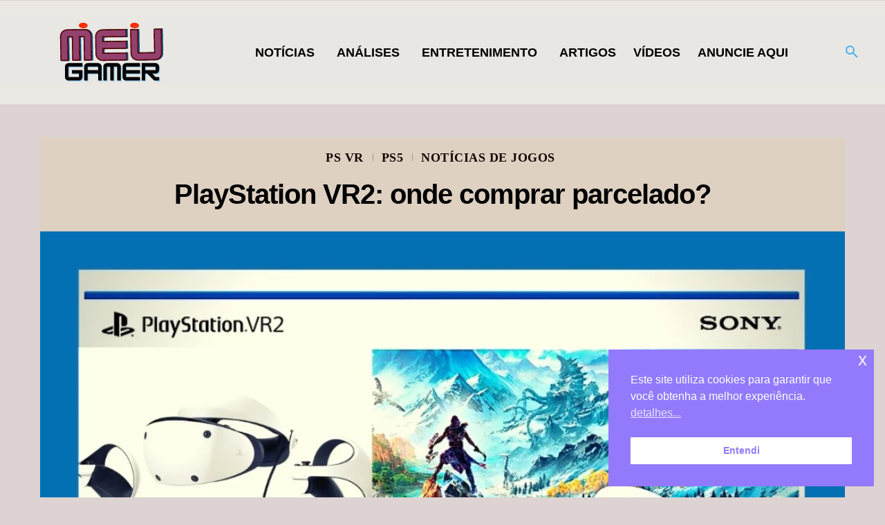

--- FILE ---
content_type: text/html; charset=UTF-8
request_url: https://www.meugamer.com/playstation/ps-vr/playstation-vr2-onde-comprar-parcelado/
body_size: 55547
content:
<!DOCTYPE html><!--[if IE 8]>    <html class="ie8" lang="en"> <![endif]--><!--[if IE 9]>    <html class="ie9" lang="en"> <![endif]--><!--[if gt IE 8]><!--><html lang="pt-BR" prefix="og: https://ogp.me/ns#"><!--<![endif]--><head><meta charset="UTF-8"/>
<script>var __ezHttpConsent={setByCat:function(src,tagType,attributes,category,force,customSetScriptFn=null){var setScript=function(){if(force||window.ezTcfConsent[category]){if(typeof customSetScriptFn==='function'){customSetScriptFn();}else{var scriptElement=document.createElement(tagType);scriptElement.src=src;attributes.forEach(function(attr){for(var key in attr){if(attr.hasOwnProperty(key)){scriptElement.setAttribute(key,attr[key]);}}});var firstScript=document.getElementsByTagName(tagType)[0];firstScript.parentNode.insertBefore(scriptElement,firstScript);}}};if(force||(window.ezTcfConsent&&window.ezTcfConsent.loaded)){setScript();}else if(typeof getEzConsentData==="function"){getEzConsentData().then(function(ezTcfConsent){if(ezTcfConsent&&ezTcfConsent.loaded){setScript();}else{console.error("cannot get ez consent data");force=true;setScript();}});}else{force=true;setScript();console.error("getEzConsentData is not a function");}},};</script>
<script>var ezTcfConsent=window.ezTcfConsent?window.ezTcfConsent:{loaded:false,store_info:false,develop_and_improve_services:false,measure_ad_performance:false,measure_content_performance:false,select_basic_ads:false,create_ad_profile:false,select_personalized_ads:false,create_content_profile:false,select_personalized_content:false,understand_audiences:false,use_limited_data_to_select_content:false,};function getEzConsentData(){return new Promise(function(resolve){document.addEventListener("ezConsentEvent",function(event){var ezTcfConsent=event.detail.ezTcfConsent;resolve(ezTcfConsent);});});}</script>
<script>if(typeof _setEzCookies!=='function'){function _setEzCookies(ezConsentData){var cookies=window.ezCookieQueue;for(var i=0;i<cookies.length;i++){var cookie=cookies[i];if(ezConsentData&&ezConsentData.loaded&&ezConsentData[cookie.tcfCategory]){document.cookie=cookie.name+"="+cookie.value;}}}}
window.ezCookieQueue=window.ezCookieQueue||[];if(typeof addEzCookies!=='function'){function addEzCookies(arr){window.ezCookieQueue=[...window.ezCookieQueue,...arr];}}
addEzCookies([{name:"ezoab_311713",value:"mod298; Path=/; Domain=meugamer.com; Max-Age=7200",tcfCategory:"store_info",isEzoic:"true",},{name:"ezosuibasgeneris-1",value:"16b199d7-2f68-4c0d-6b52-3f3e5427b3d4; Path=/; Domain=meugamer.com; Expires=Sun, 31 Jan 2027 01:11:15 UTC; Secure; SameSite=None",tcfCategory:"understand_audiences",isEzoic:"true",}]);if(window.ezTcfConsent&&window.ezTcfConsent.loaded){_setEzCookies(window.ezTcfConsent);}else if(typeof getEzConsentData==="function"){getEzConsentData().then(function(ezTcfConsent){if(ezTcfConsent&&ezTcfConsent.loaded){_setEzCookies(window.ezTcfConsent);}else{console.error("cannot get ez consent data");_setEzCookies(window.ezTcfConsent);}});}else{console.error("getEzConsentData is not a function");_setEzCookies(window.ezTcfConsent);}</script><script type="text/javascript" data-ezscrex='false' data-cfasync='false'>window._ezaq = Object.assign({"edge_cache_status":13,"edge_response_time":120,"url":"https://www.meugamer.com/playstation/ps-vr/playstation-vr2-onde-comprar-parcelado/"}, typeof window._ezaq !== "undefined" ? window._ezaq : {});</script><script type="text/javascript" data-ezscrex='false' data-cfasync='false'>window._ezaq = Object.assign({"ab_test_id":"mod298"}, typeof window._ezaq !== "undefined" ? window._ezaq : {});window.__ez=window.__ez||{};window.__ez.tf={};</script><script type="text/javascript" data-ezscrex='false' data-cfasync='false'>window.ezDisableAds = true;</script>
<script data-ezscrex='false' data-cfasync='false' data-pagespeed-no-defer>var __ez=__ez||{};__ez.stms=Date.now();__ez.evt={};__ez.script={};__ez.ck=__ez.ck||{};__ez.template={};__ez.template.isOrig=true;__ez.queue=__ez.queue||function(){var e=0,i=0,t=[],n=!1,o=[],r=[],s=!0,a=function(e,i,n,o,r,s,a){var l=arguments.length>7&&void 0!==arguments[7]?arguments[7]:window,d=this;this.name=e,this.funcName=i,this.parameters=null===n?null:w(n)?n:[n],this.isBlock=o,this.blockedBy=r,this.deleteWhenComplete=s,this.isError=!1,this.isComplete=!1,this.isInitialized=!1,this.proceedIfError=a,this.fWindow=l,this.isTimeDelay=!1,this.process=function(){f("... func = "+e),d.isInitialized=!0,d.isComplete=!0,f("... func.apply: "+e);var i=d.funcName.split("."),n=null,o=this.fWindow||window;i.length>3||(n=3===i.length?o[i[0]][i[1]][i[2]]:2===i.length?o[i[0]][i[1]]:o[d.funcName]),null!=n&&n.apply(null,this.parameters),!0===d.deleteWhenComplete&&delete t[e],!0===d.isBlock&&(f("----- F'D: "+d.name),m())}},l=function(e,i,t,n,o,r,s){var a=arguments.length>7&&void 0!==arguments[7]?arguments[7]:window,l=this;this.name=e,this.path=i,this.async=o,this.defer=r,this.isBlock=t,this.blockedBy=n,this.isInitialized=!1,this.isError=!1,this.isComplete=!1,this.proceedIfError=s,this.fWindow=a,this.isTimeDelay=!1,this.isPath=function(e){return"/"===e[0]&&"/"!==e[1]},this.getSrc=function(e){return void 0!==window.__ezScriptHost&&this.isPath(e)&&"banger.js"!==this.name?window.__ezScriptHost+e:e},this.process=function(){l.isInitialized=!0,f("... file = "+e);var i=this.fWindow?this.fWindow.document:document,t=i.createElement("script");t.src=this.getSrc(this.path),!0===o?t.async=!0:!0===r&&(t.defer=!0),t.onerror=function(){var e={url:window.location.href,name:l.name,path:l.path,user_agent:window.navigator.userAgent};"undefined"!=typeof _ezaq&&(e.pageview_id=_ezaq.page_view_id);var i=encodeURIComponent(JSON.stringify(e)),t=new XMLHttpRequest;t.open("GET","//g.ezoic.net/ezqlog?d="+i,!0),t.send(),f("----- ERR'D: "+l.name),l.isError=!0,!0===l.isBlock&&m()},t.onreadystatechange=t.onload=function(){var e=t.readyState;f("----- F'D: "+l.name),e&&!/loaded|complete/.test(e)||(l.isComplete=!0,!0===l.isBlock&&m())},i.getElementsByTagName("head")[0].appendChild(t)}},d=function(e,i){this.name=e,this.path="",this.async=!1,this.defer=!1,this.isBlock=!1,this.blockedBy=[],this.isInitialized=!0,this.isError=!1,this.isComplete=i,this.proceedIfError=!1,this.isTimeDelay=!1,this.process=function(){}};function c(e,i,n,s,a,d,c,u,f){var m=new l(e,i,n,s,a,d,c,f);!0===u?o[e]=m:r[e]=m,t[e]=m,h(m)}function h(e){!0!==u(e)&&0!=s&&e.process()}function u(e){if(!0===e.isTimeDelay&&!1===n)return f(e.name+" blocked = TIME DELAY!"),!0;if(w(e.blockedBy))for(var i=0;i<e.blockedBy.length;i++){var o=e.blockedBy[i];if(!1===t.hasOwnProperty(o))return f(e.name+" blocked = "+o),!0;if(!0===e.proceedIfError&&!0===t[o].isError)return!1;if(!1===t[o].isComplete)return f(e.name+" blocked = "+o),!0}return!1}function f(e){var i=window.location.href,t=new RegExp("[?&]ezq=([^&#]*)","i").exec(i);"1"===(t?t[1]:null)&&console.debug(e)}function m(){++e>200||(f("let's go"),p(o),p(r))}function p(e){for(var i in e)if(!1!==e.hasOwnProperty(i)){var t=e[i];!0===t.isComplete||u(t)||!0===t.isInitialized||!0===t.isError?!0===t.isError?f(t.name+": error"):!0===t.isComplete?f(t.name+": complete already"):!0===t.isInitialized&&f(t.name+": initialized already"):t.process()}}function w(e){return"[object Array]"==Object.prototype.toString.call(e)}return window.addEventListener("load",(function(){setTimeout((function(){n=!0,f("TDELAY -----"),m()}),5e3)}),!1),{addFile:c,addFileOnce:function(e,i,n,o,r,s,a,l,d){t[e]||c(e,i,n,o,r,s,a,l,d)},addDelayFile:function(e,i){var n=new l(e,i,!1,[],!1,!1,!0);n.isTimeDelay=!0,f(e+" ...  FILE! TDELAY"),r[e]=n,t[e]=n,h(n)},addFunc:function(e,n,s,l,d,c,u,f,m,p){!0===c&&(e=e+"_"+i++);var w=new a(e,n,s,l,d,u,f,p);!0===m?o[e]=w:r[e]=w,t[e]=w,h(w)},addDelayFunc:function(e,i,n){var o=new a(e,i,n,!1,[],!0,!0);o.isTimeDelay=!0,f(e+" ...  FUNCTION! TDELAY"),r[e]=o,t[e]=o,h(o)},items:t,processAll:m,setallowLoad:function(e){s=e},markLoaded:function(e){if(e&&0!==e.length){if(e in t){var i=t[e];!0===i.isComplete?f(i.name+" "+e+": error loaded duplicate"):(i.isComplete=!0,i.isInitialized=!0)}else t[e]=new d(e,!0);f("markLoaded dummyfile: "+t[e].name)}},logWhatsBlocked:function(){for(var e in t)!1!==t.hasOwnProperty(e)&&u(t[e])}}}();__ez.evt.add=function(e,t,n){e.addEventListener?e.addEventListener(t,n,!1):e.attachEvent?e.attachEvent("on"+t,n):e["on"+t]=n()},__ez.evt.remove=function(e,t,n){e.removeEventListener?e.removeEventListener(t,n,!1):e.detachEvent?e.detachEvent("on"+t,n):delete e["on"+t]};__ez.script.add=function(e){var t=document.createElement("script");t.src=e,t.async=!0,t.type="text/javascript",document.getElementsByTagName("head")[0].appendChild(t)};__ez.dot=__ez.dot||{};__ez.queue.addFileOnce('/detroitchicago/boise.js', '/detroitchicago/boise.js?gcb=195-10&cb=5', true, [], true, false, true, false);__ez.queue.addFileOnce('/parsonsmaize/abilene.js', '/parsonsmaize/abilene.js?gcb=195-10&cb=e80eca0cdb', true, [], true, false, true, false);__ez.queue.addFileOnce('/parsonsmaize/mulvane.js', '/parsonsmaize/mulvane.js?gcb=195-10&cb=e75e48eec0', true, ['/parsonsmaize/abilene.js'], true, false, true, false);__ez.queue.addFileOnce('/detroitchicago/birmingham.js', '/detroitchicago/birmingham.js?gcb=195-10&cb=539c47377c', true, ['/parsonsmaize/abilene.js'], true, false, true, false);</script>
<script data-ezscrex="false" type="text/javascript" data-cfasync="false">window._ezaq = Object.assign({"ad_cache_level":0,"adpicker_placement_cnt":0,"ai_placeholder_cache_level":0,"ai_placeholder_placement_cnt":-1,"article_category":"PS VR","author":"https://www.facebook.com/jefersoncalheiro","domain":"meugamer.com","domain_id":311713,"ezcache_level":2,"ezcache_skip_code":0,"has_bad_image":0,"has_bad_words":0,"is_sitespeed":0,"lt_cache_level":0,"publish_date":"2023-02-22","response_size":282909,"response_size_orig":277148,"response_time_orig":62,"template_id":5,"url":"https://www.meugamer.com/playstation/ps-vr/playstation-vr2-onde-comprar-parcelado/","word_count":0,"worst_bad_word_level":0}, typeof window._ezaq !== "undefined" ? window._ezaq : {});__ez.queue.markLoaded('ezaqBaseReady');</script>
<script type='text/javascript' data-ezscrex='false' data-cfasync='false'>
window.ezAnalyticsStatic = true;

function analyticsAddScript(script) {
	var ezDynamic = document.createElement('script');
	ezDynamic.type = 'text/javascript';
	ezDynamic.innerHTML = script;
	document.head.appendChild(ezDynamic);
}
function getCookiesWithPrefix() {
    var allCookies = document.cookie.split(';');
    var cookiesWithPrefix = {};

    for (var i = 0; i < allCookies.length; i++) {
        var cookie = allCookies[i].trim();

        for (var j = 0; j < arguments.length; j++) {
            var prefix = arguments[j];
            if (cookie.indexOf(prefix) === 0) {
                var cookieParts = cookie.split('=');
                var cookieName = cookieParts[0];
                var cookieValue = cookieParts.slice(1).join('=');
                cookiesWithPrefix[cookieName] = decodeURIComponent(cookieValue);
                break; // Once matched, no need to check other prefixes
            }
        }
    }

    return cookiesWithPrefix;
}
function productAnalytics() {
	var d = {"pr":[6,3],"omd5":"83e80392728914435725ecade327f1c3","nar":"risk score"};
	d.u = _ezaq.url;
	d.p = _ezaq.page_view_id;
	d.v = _ezaq.visit_uuid;
	d.ab = _ezaq.ab_test_id;
	d.e = JSON.stringify(_ezaq);
	d.ref = document.referrer;
	d.c = getCookiesWithPrefix('active_template', 'ez', 'lp_');
	if(typeof ez_utmParams !== 'undefined') {
		d.utm = ez_utmParams;
	}

	var dataText = JSON.stringify(d);
	var xhr = new XMLHttpRequest();
	xhr.open('POST','/ezais/analytics?cb=1', true);
	xhr.onload = function () {
		if (xhr.status!=200) {
            return;
		}

        if(document.readyState !== 'loading') {
            analyticsAddScript(xhr.response);
            return;
        }

        var eventFunc = function() {
            if(document.readyState === 'loading') {
                return;
            }
            document.removeEventListener('readystatechange', eventFunc, false);
            analyticsAddScript(xhr.response);
        };

        document.addEventListener('readystatechange', eventFunc, false);
	};
	xhr.setRequestHeader('Content-Type','text/plain');
	xhr.send(dataText);
}
__ez.queue.addFunc("productAnalytics", "productAnalytics", null, true, ['ezaqBaseReady'], false, false, false, true);
</script><base href="https://www.meugamer.com/playstation/ps-vr/playstation-vr2-onde-comprar-parcelado/"/>
    <title>Saiba onde comprar parcelado o PlayStation VR2 - MeUGamer</title>
    
    <meta name="viewport" content="width=device-width, initial-scale=1.0"/>
    <link rel="pingback" href="https://www.meugamer.com/xmlrpc.php"/>
    
<!-- Otimização dos mecanismos de pesquisa pelo Rank Math PRO - https://rankmath.com/ -->
<meta name="description" content="PlayStation VR2: onde comprar parcelado o novo console de realidade virtual da Sony, para aumentar a imersão da família Playstation."/>
<meta name="robots" content="follow, index, max-snippet:-1, max-video-preview:-1, max-image-preview:large"/>
<link rel="canonical" href="https://www.meugamer.com/playstation/ps-vr/playstation-vr2-onde-comprar-parcelado/"/>
<meta property="og:locale" content="pt_BR"/>
<meta property="og:type" content="article"/>
<meta property="og:title" content="Saiba onde comprar parcelado o PlayStation VR2 - MeUGamer"/>
<meta property="og:description" content="PlayStation VR2: onde comprar parcelado o novo console de realidade virtual da Sony, para aumentar a imersão da família Playstation."/>
<meta property="og:url" content="https://www.meugamer.com/playstation/ps-vr/playstation-vr2-onde-comprar-parcelado/"/>
<meta property="og:site_name" content="MeUGamer"/>
<meta property="article:publisher" content="https://www.facebook.com/meugamerbr/"/>
<meta property="article:author" content="https://www.facebook.com/jefersoncalheiro"/>
<meta property="article:tag" content="Jogos de PSVR2"/>
<meta property="article:tag" content="playstation vr2"/>
<meta property="article:tag" content="PS VR2"/>
<meta property="article:section" content="PS VR"/>
<meta property="og:updated_time" content="2024-01-14T17:00:09-03:00"/>
<meta property="fb:app_id" content="111065018565435"/>
<meta property="og:image" content="https://www.meugamer.com/wp-content/uploads/2023/02/saiba_onde_comprar_playstation_vr2_parcelado.webp"/>
<meta property="og:image:secure_url" content="https://www.meugamer.com/wp-content/uploads/2023/02/saiba_onde_comprar_playstation_vr2_parcelado.webp"/>
<meta property="og:image:width" content="1200"/>
<meta property="og:image:height" content="675"/>
<meta property="og:image:alt" content="PlayStation VR2 onde comprar parcelado"/>
<meta property="og:image:type" content="image/webp"/>
<meta property="og:video" content="https://www.youtube.com/embed/n2aMOCGal6s"/>
<meta property="ya:ovs:upload_date" content="2023-02-22-0315:24:13-03:00"/>
<meta property="ya:ovs:allow_embed" content="true"/>
<meta name="twitter:card" content="summary_large_image"/>
<meta name="twitter:title" content="Saiba onde comprar parcelado o PlayStation VR2 - MeUGamer"/>
<meta name="twitter:description" content="PlayStation VR2: onde comprar parcelado o novo console de realidade virtual da Sony, para aumentar a imersão da família Playstation."/>
<meta name="twitter:site" content="@MeuGamerbr"/>
<meta name="twitter:creator" content="@MeuGamerbr"/>
<meta name="twitter:image" content="https://www.meugamer.com/wp-content/uploads/2023/02/saiba_onde_comprar_playstation_vr2_parcelado.webp"/>
<script type="application/ld+json" class="rank-math-schema-pro">{"@context":"https://schema.org","@graph":[{"@type":"Place","@id":"https://www.meugamer.com/#place","address":{"@type":"PostalAddress","streetAddress":"Rua Almeida Torres","addressLocality":"S\u00e3o Paulo","addressRegion":"S\u00e3o Paulo","postalCode":"1530010","addressCountry":"BR"}},{"@type":["NewsMediaOrganization","Organization"],"@id":"https://www.meugamer.com/#organization","name":"MeUGamer","url":"https://www.meugamer.com","sameAs":["https://www.facebook.com/meugamerbr/","https://twitter.com/MeuGamerbr","https://www.instagram.com/meugamerbrasil/","https://br.pinterest.com/meugamertv/","https://www.linkedin.com/company/meugamer/","https://www.youtube.com/channel/UCqDnwQ6E2kthSRavcUlNJBQ","https://www.tiktok.com/@meugamerbr","https://www.reddit.com/r/MeUGamer/","https://www.tumblr.com/blog/meugamer"],"email":"parcerias@meugamer.com","address":{"@type":"PostalAddress","streetAddress":"Rua Almeida Torres","addressLocality":"S\u00e3o Paulo","addressRegion":"S\u00e3o Paulo","postalCode":"1530010","addressCountry":"BR"},"logo":{"@type":"ImageObject","@id":"https://www.meugamer.com/#logo","url":"https://www.meugamer.com/wp-content/uploads/2025/02/imagem_logo_inicial_2025.webp","contentUrl":"https://www.meugamer.com/wp-content/uploads/2025/02/imagem_logo_inicial_2025.webp","caption":"MeUGamer","inLanguage":"pt-BR","width":"1920","height":"1080"},"location":{"@id":"https://www.meugamer.com/#place"}},{"@type":"WebSite","@id":"https://www.meugamer.com/#website","url":"https://www.meugamer.com","name":"MeUGamer","alternateName":"MeUGamer","publisher":{"@id":"https://www.meugamer.com/#organization"},"inLanguage":"pt-BR"},{"@type":"ImageObject","@id":"https://www.meugamer.com/wp-content/uploads/2023/02/saiba_onde_comprar_playstation_vr2_parcelado.webp","url":"https://www.meugamer.com/wp-content/uploads/2023/02/saiba_onde_comprar_playstation_vr2_parcelado.webp","width":"1200","height":"675","inLanguage":"pt-BR"},{"@type":"BreadcrumbList","@id":"https://www.meugamer.com/playstation/ps-vr/playstation-vr2-onde-comprar-parcelado/#breadcrumb","itemListElement":[{"@type":"ListItem","position":"1","item":{"@id":"https://www.meugamer.com","name":"In\u00edcio"}},{"@type":"ListItem","position":"2","item":{"@id":"https://www.meugamer.com/playstation/ps-vr/","name":"PS VR"}},{"@type":"ListItem","position":"3","item":{"@id":"https://www.meugamer.com/playstation/ps-vr/playstation-vr2-onde-comprar-parcelado/","name":"PlayStation VR2: onde comprar parcelado?"}}]},{"@type":"WebPage","@id":"https://www.meugamer.com/playstation/ps-vr/playstation-vr2-onde-comprar-parcelado/#webpage","url":"https://www.meugamer.com/playstation/ps-vr/playstation-vr2-onde-comprar-parcelado/","name":"Saiba onde comprar parcelado o PlayStation VR2 - MeUGamer","datePublished":"2023-02-22T15:24:13-03:00","dateModified":"2024-01-14T17:00:09-03:00","isPartOf":{"@id":"https://www.meugamer.com/#website"},"primaryImageOfPage":{"@id":"https://www.meugamer.com/wp-content/uploads/2023/02/saiba_onde_comprar_playstation_vr2_parcelado.webp"},"inLanguage":"pt-BR","breadcrumb":{"@id":"https://www.meugamer.com/playstation/ps-vr/playstation-vr2-onde-comprar-parcelado/#breadcrumb"}},{"@type":"VideoObject","name":"Saiba onde comprar parcelado o PlayStation VR2 - MeUGamer","description":"PlayStation VR2: onde comprar parcelado o novo console de realidade virtual da Sony, para aumentar a imers\u00e3o da fam\u00edlia Playstation.","thumbnailUrl":"https://www.meugamer.com/wp-content/uploads/2023/02/saiba_onde_comprar_playstation_vr2_parcelado.webp","embedUrl":"https://www.youtube.com/embed/n2aMOCGal6s","width":"480","height":"270","isFamilyFriendly":"True","uploadDate":"2023-02-22T15:24:13-03:00","@id":"https://www.meugamer.com/playstation/ps-vr/playstation-vr2-onde-comprar-parcelado/#schema-2575412","isPartOf":{"@id":"https://www.meugamer.com/playstation/ps-vr/playstation-vr2-onde-comprar-parcelado/#webpage"},"publisher":{"@id":"https://www.meugamer.com/#organization"},"inLanguage":"pt-BR"}]}</script>
<!-- /Plugin de SEO Rank Math para WordPress -->

<link rel="dns-prefetch" href="//www.meugamer.com"/>
<link rel="dns-prefetch" href="//stats.wp.com"/>
<link rel="dns-prefetch" href="//jetpack.wordpress.com"/>
<link rel="dns-prefetch" href="//s0.wp.com"/>
<link rel="dns-prefetch" href="//public-api.wordpress.com"/>
<link rel="dns-prefetch" href="//0.gravatar.com"/>
<link rel="dns-prefetch" href="//1.gravatar.com"/>
<link rel="dns-prefetch" href="//2.gravatar.com"/>
<link rel="preconnect" href="//www.google-analytics.com"/>
<link rel="alternate" title="oEmbed (JSON)" type="application/json+oembed" href="https://www.meugamer.com/wp-json/oembed/1.0/embed?url=https%3A%2F%2Fwww.meugamer.com%2Fplaystation%2Fps-vr%2Fplaystation-vr2-onde-comprar-parcelado%2F"/>
<link rel="alternate" title="oEmbed (XML)" type="text/xml+oembed" href="https://www.meugamer.com/wp-json/oembed/1.0/embed?url=https%3A%2F%2Fwww.meugamer.com%2Fplaystation%2Fps-vr%2Fplaystation-vr2-onde-comprar-parcelado%2F&amp;format=xml"/>
<link rel="alternate" type="application/rss+xml" title="Feed de MeUGamer » Story" href="https://www.meugamer.com/web-stories/feed/"/><style id="wp-img-auto-sizes-contain-inline-css" type="text/css">
img:is([sizes=auto i],[sizes^="auto," i]){contain-intrinsic-size:3000px 1500px}
/*# sourceURL=wp-img-auto-sizes-contain-inline-css */
</style>
<link rel="stylesheet" id="jetpack_related-posts-css" href="https://www.meugamer.com/wp-content/plugins/jetpack/modules/related-posts/related-posts.css?ver=20240116" type="text/css" media="all"/>
<style id="wp-block-library-inline-css" type="text/css">
:root{--wp-block-synced-color:#7a00df;--wp-block-synced-color--rgb:122,0,223;--wp-bound-block-color:var(--wp-block-synced-color);--wp-editor-canvas-background:#ddd;--wp-admin-theme-color:#007cba;--wp-admin-theme-color--rgb:0,124,186;--wp-admin-theme-color-darker-10:#006ba1;--wp-admin-theme-color-darker-10--rgb:0,107,160.5;--wp-admin-theme-color-darker-20:#005a87;--wp-admin-theme-color-darker-20--rgb:0,90,135;--wp-admin-border-width-focus:2px}@media (min-resolution:192dpi){:root{--wp-admin-border-width-focus:1.5px}}.wp-element-button{cursor:pointer}:root .has-very-light-gray-background-color{background-color:#eee}:root .has-very-dark-gray-background-color{background-color:#313131}:root .has-very-light-gray-color{color:#eee}:root .has-very-dark-gray-color{color:#313131}:root .has-vivid-green-cyan-to-vivid-cyan-blue-gradient-background{background:linear-gradient(135deg,#00d084,#0693e3)}:root .has-purple-crush-gradient-background{background:linear-gradient(135deg,#34e2e4,#4721fb 50%,#ab1dfe)}:root .has-hazy-dawn-gradient-background{background:linear-gradient(135deg,#faaca8,#dad0ec)}:root .has-subdued-olive-gradient-background{background:linear-gradient(135deg,#fafae1,#67a671)}:root .has-atomic-cream-gradient-background{background:linear-gradient(135deg,#fdd79a,#004a59)}:root .has-nightshade-gradient-background{background:linear-gradient(135deg,#330968,#31cdcf)}:root .has-midnight-gradient-background{background:linear-gradient(135deg,#020381,#2874fc)}:root{--wp--preset--font-size--normal:16px;--wp--preset--font-size--huge:42px}.has-regular-font-size{font-size:1em}.has-larger-font-size{font-size:2.625em}.has-normal-font-size{font-size:var(--wp--preset--font-size--normal)}.has-huge-font-size{font-size:var(--wp--preset--font-size--huge)}.has-text-align-center{text-align:center}.has-text-align-left{text-align:left}.has-text-align-right{text-align:right}.has-fit-text{white-space:nowrap!important}#end-resizable-editor-section{display:none}.aligncenter{clear:both}.items-justified-left{justify-content:flex-start}.items-justified-center{justify-content:center}.items-justified-right{justify-content:flex-end}.items-justified-space-between{justify-content:space-between}.screen-reader-text{border:0;clip-path:inset(50%);height:1px;margin:-1px;overflow:hidden;padding:0;position:absolute;width:1px;word-wrap:normal!important}.screen-reader-text:focus{background-color:#ddd;clip-path:none;color:#444;display:block;font-size:1em;height:auto;left:5px;line-height:normal;padding:15px 23px 14px;text-decoration:none;top:5px;width:auto;z-index:100000}html :where(.has-border-color){border-style:solid}html :where([style*=border-top-color]){border-top-style:solid}html :where([style*=border-right-color]){border-right-style:solid}html :where([style*=border-bottom-color]){border-bottom-style:solid}html :where([style*=border-left-color]){border-left-style:solid}html :where([style*=border-width]){border-style:solid}html :where([style*=border-top-width]){border-top-style:solid}html :where([style*=border-right-width]){border-right-style:solid}html :where([style*=border-bottom-width]){border-bottom-style:solid}html :where([style*=border-left-width]){border-left-style:solid}html :where(img[class*=wp-image-]){height:auto;max-width:100%}:where(figure){margin:0 0 1em}html :where(.is-position-sticky){--wp-admin--admin-bar--position-offset:var(--wp-admin--admin-bar--height,0px)}@media screen and (max-width:600px){html :where(.is-position-sticky){--wp-admin--admin-bar--position-offset:0px}}

/*# sourceURL=wp-block-library-inline-css */
</style><style id="wp-block-heading-inline-css" type="text/css">
h1:where(.wp-block-heading).has-background,h2:where(.wp-block-heading).has-background,h3:where(.wp-block-heading).has-background,h4:where(.wp-block-heading).has-background,h5:where(.wp-block-heading).has-background,h6:where(.wp-block-heading).has-background{padding:1.25em 2.375em}h1.has-text-align-left[style*=writing-mode]:where([style*=vertical-lr]),h1.has-text-align-right[style*=writing-mode]:where([style*=vertical-rl]),h2.has-text-align-left[style*=writing-mode]:where([style*=vertical-lr]),h2.has-text-align-right[style*=writing-mode]:where([style*=vertical-rl]),h3.has-text-align-left[style*=writing-mode]:where([style*=vertical-lr]),h3.has-text-align-right[style*=writing-mode]:where([style*=vertical-rl]),h4.has-text-align-left[style*=writing-mode]:where([style*=vertical-lr]),h4.has-text-align-right[style*=writing-mode]:where([style*=vertical-rl]),h5.has-text-align-left[style*=writing-mode]:where([style*=vertical-lr]),h5.has-text-align-right[style*=writing-mode]:where([style*=vertical-rl]),h6.has-text-align-left[style*=writing-mode]:where([style*=vertical-lr]),h6.has-text-align-right[style*=writing-mode]:where([style*=vertical-rl]){rotate:180deg}
/*# sourceURL=https://www.meugamer.com/wp-includes/blocks/heading/style.min.css */
</style>
<style id="wp-block-list-inline-css" type="text/css">
ol,ul{box-sizing:border-box}:root :where(.wp-block-list.has-background){padding:1.25em 2.375em}
/*# sourceURL=https://www.meugamer.com/wp-includes/blocks/list/style.min.css */
</style>
<style id="wp-block-embed-inline-css" type="text/css">
.wp-block-embed.alignleft,.wp-block-embed.alignright,.wp-block[data-align=left]>[data-type="core/embed"],.wp-block[data-align=right]>[data-type="core/embed"]{max-width:360px;width:100%}.wp-block-embed.alignleft .wp-block-embed__wrapper,.wp-block-embed.alignright .wp-block-embed__wrapper,.wp-block[data-align=left]>[data-type="core/embed"] .wp-block-embed__wrapper,.wp-block[data-align=right]>[data-type="core/embed"] .wp-block-embed__wrapper{min-width:280px}.wp-block-cover .wp-block-embed{min-height:240px;min-width:320px}.wp-block-embed{overflow-wrap:break-word}.wp-block-embed :where(figcaption){margin-bottom:1em;margin-top:.5em}.wp-block-embed iframe{max-width:100%}.wp-block-embed__wrapper{position:relative}.wp-embed-responsive .wp-has-aspect-ratio .wp-block-embed__wrapper:before{content:"";display:block;padding-top:50%}.wp-embed-responsive .wp-has-aspect-ratio iframe{bottom:0;height:100%;left:0;position:absolute;right:0;top:0;width:100%}.wp-embed-responsive .wp-embed-aspect-21-9 .wp-block-embed__wrapper:before{padding-top:42.85%}.wp-embed-responsive .wp-embed-aspect-18-9 .wp-block-embed__wrapper:before{padding-top:50%}.wp-embed-responsive .wp-embed-aspect-16-9 .wp-block-embed__wrapper:before{padding-top:56.25%}.wp-embed-responsive .wp-embed-aspect-4-3 .wp-block-embed__wrapper:before{padding-top:75%}.wp-embed-responsive .wp-embed-aspect-1-1 .wp-block-embed__wrapper:before{padding-top:100%}.wp-embed-responsive .wp-embed-aspect-9-16 .wp-block-embed__wrapper:before{padding-top:177.77%}.wp-embed-responsive .wp-embed-aspect-1-2 .wp-block-embed__wrapper:before{padding-top:200%}
/*# sourceURL=https://www.meugamer.com/wp-includes/blocks/embed/style.min.css */
</style>
<style id="wp-block-paragraph-inline-css" type="text/css">
.is-small-text{font-size:.875em}.is-regular-text{font-size:1em}.is-large-text{font-size:2.25em}.is-larger-text{font-size:3em}.has-drop-cap:not(:focus):first-letter{float:left;font-size:8.4em;font-style:normal;font-weight:100;line-height:.68;margin:.05em .1em 0 0;text-transform:uppercase}body.rtl .has-drop-cap:not(:focus):first-letter{float:none;margin-left:.1em}p.has-drop-cap.has-background{overflow:hidden}:root :where(p.has-background){padding:1.25em 2.375em}:where(p.has-text-color:not(.has-link-color)) a{color:inherit}p.has-text-align-left[style*="writing-mode:vertical-lr"],p.has-text-align-right[style*="writing-mode:vertical-rl"]{rotate:180deg}
/*# sourceURL=https://www.meugamer.com/wp-includes/blocks/paragraph/style.min.css */
</style>
<style id="global-styles-inline-css" type="text/css">
:root{--wp--preset--aspect-ratio--square: 1;--wp--preset--aspect-ratio--4-3: 4/3;--wp--preset--aspect-ratio--3-4: 3/4;--wp--preset--aspect-ratio--3-2: 3/2;--wp--preset--aspect-ratio--2-3: 2/3;--wp--preset--aspect-ratio--16-9: 16/9;--wp--preset--aspect-ratio--9-16: 9/16;--wp--preset--color--black: #000000;--wp--preset--color--cyan-bluish-gray: #abb8c3;--wp--preset--color--white: #ffffff;--wp--preset--color--pale-pink: #f78da7;--wp--preset--color--vivid-red: #cf2e2e;--wp--preset--color--luminous-vivid-orange: #ff6900;--wp--preset--color--luminous-vivid-amber: #fcb900;--wp--preset--color--light-green-cyan: #7bdcb5;--wp--preset--color--vivid-green-cyan: #00d084;--wp--preset--color--pale-cyan-blue: #8ed1fc;--wp--preset--color--vivid-cyan-blue: #0693e3;--wp--preset--color--vivid-purple: #9b51e0;--wp--preset--gradient--vivid-cyan-blue-to-vivid-purple: linear-gradient(135deg,rgb(6,147,227) 0%,rgb(155,81,224) 100%);--wp--preset--gradient--light-green-cyan-to-vivid-green-cyan: linear-gradient(135deg,rgb(122,220,180) 0%,rgb(0,208,130) 100%);--wp--preset--gradient--luminous-vivid-amber-to-luminous-vivid-orange: linear-gradient(135deg,rgb(252,185,0) 0%,rgb(255,105,0) 100%);--wp--preset--gradient--luminous-vivid-orange-to-vivid-red: linear-gradient(135deg,rgb(255,105,0) 0%,rgb(207,46,46) 100%);--wp--preset--gradient--very-light-gray-to-cyan-bluish-gray: linear-gradient(135deg,rgb(238,238,238) 0%,rgb(169,184,195) 100%);--wp--preset--gradient--cool-to-warm-spectrum: linear-gradient(135deg,rgb(74,234,220) 0%,rgb(151,120,209) 20%,rgb(207,42,186) 40%,rgb(238,44,130) 60%,rgb(251,105,98) 80%,rgb(254,248,76) 100%);--wp--preset--gradient--blush-light-purple: linear-gradient(135deg,rgb(255,206,236) 0%,rgb(152,150,240) 100%);--wp--preset--gradient--blush-bordeaux: linear-gradient(135deg,rgb(254,205,165) 0%,rgb(254,45,45) 50%,rgb(107,0,62) 100%);--wp--preset--gradient--luminous-dusk: linear-gradient(135deg,rgb(255,203,112) 0%,rgb(199,81,192) 50%,rgb(65,88,208) 100%);--wp--preset--gradient--pale-ocean: linear-gradient(135deg,rgb(255,245,203) 0%,rgb(182,227,212) 50%,rgb(51,167,181) 100%);--wp--preset--gradient--electric-grass: linear-gradient(135deg,rgb(202,248,128) 0%,rgb(113,206,126) 100%);--wp--preset--gradient--midnight: linear-gradient(135deg,rgb(2,3,129) 0%,rgb(40,116,252) 100%);--wp--preset--font-size--small: 11px;--wp--preset--font-size--medium: 20px;--wp--preset--font-size--large: 32px;--wp--preset--font-size--x-large: 42px;--wp--preset--font-size--regular: 15px;--wp--preset--font-size--larger: 50px;--wp--preset--spacing--20: 0.44rem;--wp--preset--spacing--30: 0.67rem;--wp--preset--spacing--40: 1rem;--wp--preset--spacing--50: 1.5rem;--wp--preset--spacing--60: 2.25rem;--wp--preset--spacing--70: 3.38rem;--wp--preset--spacing--80: 5.06rem;--wp--preset--shadow--natural: 6px 6px 9px rgba(0, 0, 0, 0.2);--wp--preset--shadow--deep: 12px 12px 50px rgba(0, 0, 0, 0.4);--wp--preset--shadow--sharp: 6px 6px 0px rgba(0, 0, 0, 0.2);--wp--preset--shadow--outlined: 6px 6px 0px -3px rgb(255, 255, 255), 6px 6px rgb(0, 0, 0);--wp--preset--shadow--crisp: 6px 6px 0px rgb(0, 0, 0);}:where(.is-layout-flex){gap: 0.5em;}:where(.is-layout-grid){gap: 0.5em;}body .is-layout-flex{display: flex;}.is-layout-flex{flex-wrap: wrap;align-items: center;}.is-layout-flex > :is(*, div){margin: 0;}body .is-layout-grid{display: grid;}.is-layout-grid > :is(*, div){margin: 0;}:where(.wp-block-columns.is-layout-flex){gap: 2em;}:where(.wp-block-columns.is-layout-grid){gap: 2em;}:where(.wp-block-post-template.is-layout-flex){gap: 1.25em;}:where(.wp-block-post-template.is-layout-grid){gap: 1.25em;}.has-black-color{color: var(--wp--preset--color--black) !important;}.has-cyan-bluish-gray-color{color: var(--wp--preset--color--cyan-bluish-gray) !important;}.has-white-color{color: var(--wp--preset--color--white) !important;}.has-pale-pink-color{color: var(--wp--preset--color--pale-pink) !important;}.has-vivid-red-color{color: var(--wp--preset--color--vivid-red) !important;}.has-luminous-vivid-orange-color{color: var(--wp--preset--color--luminous-vivid-orange) !important;}.has-luminous-vivid-amber-color{color: var(--wp--preset--color--luminous-vivid-amber) !important;}.has-light-green-cyan-color{color: var(--wp--preset--color--light-green-cyan) !important;}.has-vivid-green-cyan-color{color: var(--wp--preset--color--vivid-green-cyan) !important;}.has-pale-cyan-blue-color{color: var(--wp--preset--color--pale-cyan-blue) !important;}.has-vivid-cyan-blue-color{color: var(--wp--preset--color--vivid-cyan-blue) !important;}.has-vivid-purple-color{color: var(--wp--preset--color--vivid-purple) !important;}.has-black-background-color{background-color: var(--wp--preset--color--black) !important;}.has-cyan-bluish-gray-background-color{background-color: var(--wp--preset--color--cyan-bluish-gray) !important;}.has-white-background-color{background-color: var(--wp--preset--color--white) !important;}.has-pale-pink-background-color{background-color: var(--wp--preset--color--pale-pink) !important;}.has-vivid-red-background-color{background-color: var(--wp--preset--color--vivid-red) !important;}.has-luminous-vivid-orange-background-color{background-color: var(--wp--preset--color--luminous-vivid-orange) !important;}.has-luminous-vivid-amber-background-color{background-color: var(--wp--preset--color--luminous-vivid-amber) !important;}.has-light-green-cyan-background-color{background-color: var(--wp--preset--color--light-green-cyan) !important;}.has-vivid-green-cyan-background-color{background-color: var(--wp--preset--color--vivid-green-cyan) !important;}.has-pale-cyan-blue-background-color{background-color: var(--wp--preset--color--pale-cyan-blue) !important;}.has-vivid-cyan-blue-background-color{background-color: var(--wp--preset--color--vivid-cyan-blue) !important;}.has-vivid-purple-background-color{background-color: var(--wp--preset--color--vivid-purple) !important;}.has-black-border-color{border-color: var(--wp--preset--color--black) !important;}.has-cyan-bluish-gray-border-color{border-color: var(--wp--preset--color--cyan-bluish-gray) !important;}.has-white-border-color{border-color: var(--wp--preset--color--white) !important;}.has-pale-pink-border-color{border-color: var(--wp--preset--color--pale-pink) !important;}.has-vivid-red-border-color{border-color: var(--wp--preset--color--vivid-red) !important;}.has-luminous-vivid-orange-border-color{border-color: var(--wp--preset--color--luminous-vivid-orange) !important;}.has-luminous-vivid-amber-border-color{border-color: var(--wp--preset--color--luminous-vivid-amber) !important;}.has-light-green-cyan-border-color{border-color: var(--wp--preset--color--light-green-cyan) !important;}.has-vivid-green-cyan-border-color{border-color: var(--wp--preset--color--vivid-green-cyan) !important;}.has-pale-cyan-blue-border-color{border-color: var(--wp--preset--color--pale-cyan-blue) !important;}.has-vivid-cyan-blue-border-color{border-color: var(--wp--preset--color--vivid-cyan-blue) !important;}.has-vivid-purple-border-color{border-color: var(--wp--preset--color--vivid-purple) !important;}.has-vivid-cyan-blue-to-vivid-purple-gradient-background{background: var(--wp--preset--gradient--vivid-cyan-blue-to-vivid-purple) !important;}.has-light-green-cyan-to-vivid-green-cyan-gradient-background{background: var(--wp--preset--gradient--light-green-cyan-to-vivid-green-cyan) !important;}.has-luminous-vivid-amber-to-luminous-vivid-orange-gradient-background{background: var(--wp--preset--gradient--luminous-vivid-amber-to-luminous-vivid-orange) !important;}.has-luminous-vivid-orange-to-vivid-red-gradient-background{background: var(--wp--preset--gradient--luminous-vivid-orange-to-vivid-red) !important;}.has-very-light-gray-to-cyan-bluish-gray-gradient-background{background: var(--wp--preset--gradient--very-light-gray-to-cyan-bluish-gray) !important;}.has-cool-to-warm-spectrum-gradient-background{background: var(--wp--preset--gradient--cool-to-warm-spectrum) !important;}.has-blush-light-purple-gradient-background{background: var(--wp--preset--gradient--blush-light-purple) !important;}.has-blush-bordeaux-gradient-background{background: var(--wp--preset--gradient--blush-bordeaux) !important;}.has-luminous-dusk-gradient-background{background: var(--wp--preset--gradient--luminous-dusk) !important;}.has-pale-ocean-gradient-background{background: var(--wp--preset--gradient--pale-ocean) !important;}.has-electric-grass-gradient-background{background: var(--wp--preset--gradient--electric-grass) !important;}.has-midnight-gradient-background{background: var(--wp--preset--gradient--midnight) !important;}.has-small-font-size{font-size: var(--wp--preset--font-size--small) !important;}.has-medium-font-size{font-size: var(--wp--preset--font-size--medium) !important;}.has-large-font-size{font-size: var(--wp--preset--font-size--large) !important;}.has-x-large-font-size{font-size: var(--wp--preset--font-size--x-large) !important;}
/*# sourceURL=global-styles-inline-css */
</style>

<style id="classic-theme-styles-inline-css" type="text/css">
/*! This file is auto-generated */
.wp-block-button__link{color:#fff;background-color:#32373c;border-radius:9999px;box-shadow:none;text-decoration:none;padding:calc(.667em + 2px) calc(1.333em + 2px);font-size:1.125em}.wp-block-file__button{background:#32373c;color:#fff;text-decoration:none}
/*# sourceURL=/wp-includes/css/classic-themes.min.css */
</style>
<link rel="stylesheet" id="td-plugin-framework-css" href="https://www.meugamer.com/wp-content/plugins/td-api-plugin/css/style.css?ver=6.9" type="text/css" media="all"/>
<link rel="stylesheet" id="nsc_bar_nice-cookie-consent-css" href="https://www.meugamer.com/wp-content/plugins/beautiful-and-responsive-cookie-consent/public/cookieNSCconsent.min.css?ver=4.9.2" type="text/css" media="all"/>
<link rel="stylesheet" id="parent-css" href="https://www.meugamer.com/wp-content/themes/Mgr/style.css?ver=6.9" type="text/css" media="all"/>
<link rel="stylesheet" id="td-plugin-multi-purpose-css" href="https://www.meugamer.com/wp-content/plugins/td-composer/td-multi-purpose/style.css?ver=7cd248d7ca13c255207c3f8b916c3f00" type="text/css" media="all"/>
<link rel="stylesheet" id="td-multipurpose-css" href="https://www.meugamer.com/wp-content/plugins/td-composer/assets/fonts/td-multipurpose/td-multipurpose.css?ver=7cd248d7ca13c255207c3f8b916c3f00" type="text/css" media="all"/>
<link rel="stylesheet" id="td-theme-css" href="https://www.meugamer.com/wp-content/themes/Mgr-child/style.css?ver=12.7.3" type="text/css" media="all"/>
<style id="td-theme-inline-css" type="text/css">@media (max-width:767px){.td-header-desktop-wrap{display:none}}@media (min-width:767px){.td-header-mobile-wrap{display:none}}</style>
<link rel="stylesheet" id="td-legacy-framework-front-style-css" href="https://www.meugamer.com/wp-content/plugins/td-composer/legacy/Newspaper/assets/css/td_legacy_main.css?ver=7cd248d7ca13c255207c3f8b916c3f00" type="text/css" media="all"/>
<link rel="stylesheet" id="td-standard-pack-framework-front-style-css" href="https://www.meugamer.com/wp-content/plugins/td-standard-pack/Newspaper/assets/css/td_standard_pack_main.css?ver=c12e6da63ed2f212e87e44e5e9b9a302" type="text/css" media="all"/>
<link rel="stylesheet" id="tdb_style_cloud_templates_front-css" href="https://www.meugamer.com/wp-content/plugins/td-cloud-library/assets/css/tdb_main.css?ver=6127d3b6131f900b2e62bb855b13dc3b" type="text/css" media="all"/>
<script type="text/javascript" id="jetpack_related-posts-js-extra">
/* <![CDATA[ */
var related_posts_js_options = {"post_heading":"h4"};
//# sourceURL=jetpack_related-posts-js-extra
/* ]]> */
</script>
<script type="text/javascript" src="https://www.meugamer.com/wp-content/plugins/jetpack/_inc/build/related-posts/related-posts.min.js?ver=20240116" id="jetpack_related-posts-js"></script>
<script type="text/javascript" src="https://www.meugamer.com/wp-includes/js/jquery/jquery.min.js?ver=3.7.1" id="jquery-core-js"></script>
<script type="text/javascript" src="https://www.meugamer.com/wp-includes/js/jquery/jquery-migrate.min.js?ver=3.4.1" id="jquery-migrate-js"></script>
<link rel="https://api.w.org/" href="https://www.meugamer.com/wp-json/"/><link rel="alternate" title="JSON" type="application/json" href="https://www.meugamer.com/wp-json/wp/v2/posts/151320"/><meta name="onesignal-plugin" content="wordpress-3.8.0"/>
  <script src="https://cdn.onesignal.com/sdks/web/v16/OneSignalSDK.page.js" defer=""></script>
  <script>
          window.OneSignalDeferred = window.OneSignalDeferred || [];
          OneSignalDeferred.push(async function(OneSignal) {
            await OneSignal.init({
              appId: "be88cf28-9943-4e09-80af-6a037d638213",
              serviceWorkerOverrideForTypical: true,
              path: "https://www.meugamer.com/wp-content/plugins/onesignal-free-web-push-notifications/sdk_files/",
              serviceWorkerParam: { scope: "/wp-content/plugins/onesignal-free-web-push-notifications/sdk_files/push/onesignal/" },
              serviceWorkerPath: "OneSignalSDKWorker.js",
            });
          });

          // Unregister the legacy OneSignal service worker to prevent scope conflicts
          if (navigator.serviceWorker) {
            navigator.serviceWorker.getRegistrations().then((registrations) => {
              // Iterate through all registered service workers
              registrations.forEach((registration) => {
                // Check the script URL to identify the specific service worker
                if (registration.active && registration.active.scriptURL.includes('OneSignalSDKWorker.js.php')) {
                  // Unregister the service worker
                  registration.unregister().then((success) => {
                    if (success) {
                      console.log('OneSignalSW: Successfully unregistered:', registration.active.scriptURL);
                    } else {
                      console.log('OneSignalSW: Failed to unregister:', registration.active.scriptURL);
                    }
                  });
                }
              });
            }).catch((error) => {
              console.error('Error fetching service worker registrations:', error);
            });
        }
        </script>
		<link rel="manifest" href="https://www.meugamer.com/wp-json/wp/v2/web-app-manifest"/>
					<meta name="theme-color" content="#fff"/>
								<meta name="apple-mobile-web-app-capable" content="yes"/>
				<meta name="mobile-web-app-capable" content="yes"/>

				<link rel="apple-touch-startup-image" href="https://www.meugamer.com/wp-content/uploads/2024/02/cropped-icon_mgr_24-192x192.png"/>

				<meta name="apple-mobile-web-app-title" content="MeUGamer"/>
		<meta name="application-name" content="MeUGamer"/>
			<style>img#wpstats{display:none}</style>
		    <script>
        window.tdb_global_vars = {"wpRestUrl":"https:\/\/www.meugamer.com\/wp-json\/","permalinkStructure":"\/%category%\/%postname%\/"};
        window.tdb_p_autoload_vars = {"isAjax":false,"isAdminBarShowing":false,"autoloadStatus":"on","origPostEditUrl":null};
    </script>
    
    <style id="tdb-global-colors">:root{--office-nexus-accent:#343090;--office-nexus-accent-lighter:#5f59f7;--office-nexus-text-primary:#111827;--office-nexus-text-secondary:#5C6B8D;--office-nexus-bg-white:#FFFFFF;--ofice-nexus-bg-site:#f6f8ff;--office-nexus-shadow:rgba(52,48,144,0.08);--office-nexus-border:#CFCFEA;--office-nexus-bg-section-light:#f0f2fb;--office-nexus-bg-section-dark:#111827;--office-nexus-text-white:#FFFFFF;--office-nexus-text-tertiary:#CFCFEA;--mm-custom-color-4:#C2A25D;--mm-custom-color-5:#F7F9F9;--mm-custom-color-1:#053426;--mm-custom-color-2:#B79259;--mm-custom-color-3:#79847E}</style>

    
	            <style id="tdb-global-fonts">
                
:root{--office-nexus-global:Outfit;--global-1:Gilda Display;--global-2:Red Hat Display;--global-3:Pinyon Script;}
            </style>
            
<!-- JS generated by theme -->

<script type="text/javascript" id="td-generated-header-js">
    
    

	    var tdBlocksArray = []; //here we store all the items for the current page

	    // td_block class - each ajax block uses a object of this class for requests
	    function tdBlock() {
		    this.id = '';
		    this.block_type = 1; //block type id (1-234 etc)
		    this.atts = '';
		    this.td_column_number = '';
		    this.td_current_page = 1; //
		    this.post_count = 0; //from wp
		    this.found_posts = 0; //from wp
		    this.max_num_pages = 0; //from wp
		    this.td_filter_value = ''; //current live filter value
		    this.is_ajax_running = false;
		    this.td_user_action = ''; // load more or infinite loader (used by the animation)
		    this.header_color = '';
		    this.ajax_pagination_infinite_stop = ''; //show load more at page x
	    }

        // td_js_generator - mini detector
        ( function () {
            var htmlTag = document.getElementsByTagName("html")[0];

	        if ( navigator.userAgent.indexOf("MSIE 10.0") > -1 ) {
                htmlTag.className += ' ie10';
            }

            if ( !!navigator.userAgent.match(/Trident.*rv\:11\./) ) {
                htmlTag.className += ' ie11';
            }

	        if ( navigator.userAgent.indexOf("Edge") > -1 ) {
                htmlTag.className += ' ieEdge';
            }

            if ( /(iPad|iPhone|iPod)/g.test(navigator.userAgent) ) {
                htmlTag.className += ' td-md-is-ios';
            }

            var user_agent = navigator.userAgent.toLowerCase();
            if ( user_agent.indexOf("android") > -1 ) {
                htmlTag.className += ' td-md-is-android';
            }

            if ( -1 !== navigator.userAgent.indexOf('Mac OS X')  ) {
                htmlTag.className += ' td-md-is-os-x';
            }

            if ( /chrom(e|ium)/.test(navigator.userAgent.toLowerCase()) ) {
               htmlTag.className += ' td-md-is-chrome';
            }

            if ( -1 !== navigator.userAgent.indexOf('Firefox') ) {
                htmlTag.className += ' td-md-is-firefox';
            }

            if ( -1 !== navigator.userAgent.indexOf('Safari') && -1 === navigator.userAgent.indexOf('Chrome') ) {
                htmlTag.className += ' td-md-is-safari';
            }

            if( -1 !== navigator.userAgent.indexOf('IEMobile') ){
                htmlTag.className += ' td-md-is-iemobile';
            }

        })();

        var tdLocalCache = {};

        ( function () {
            "use strict";

            tdLocalCache = {
                data: {},
                remove: function (resource_id) {
                    delete tdLocalCache.data[resource_id];
                },
                exist: function (resource_id) {
                    return tdLocalCache.data.hasOwnProperty(resource_id) && tdLocalCache.data[resource_id] !== null;
                },
                get: function (resource_id) {
                    return tdLocalCache.data[resource_id];
                },
                set: function (resource_id, cachedData) {
                    tdLocalCache.remove(resource_id);
                    tdLocalCache.data[resource_id] = cachedData;
                }
            };
        })();

    
    
var td_viewport_interval_list=[{"limitBottom":767,"sidebarWidth":228},{"limitBottom":1018,"sidebarWidth":300},{"limitBottom":1140,"sidebarWidth":324}];
var tdc_is_installed="yes";
var tdc_domain_active=false;
var td_ajax_url="https:\/\/www.meugamer.com\/wp-admin\/admin-ajax.php?td_theme_name=Newspaper&v=12.7.3";
var td_get_template_directory_uri="https:\/\/www.meugamer.com\/wp-content\/plugins\/td-composer\/legacy\/common";
var tds_snap_menu="";
var tds_logo_on_sticky="";
var tds_header_style="";
var td_please_wait="Aguarde...";
var td_email_user_pass_incorrect="Usu\u00e1rio ou senha incorreta!";
var td_email_user_incorrect="E-mail ou nome de usu\u00e1rio incorreto!";
var td_email_incorrect="E-mail incorreto!";
var td_user_incorrect="Username incorrect!";
var td_email_user_empty="Email or username empty!";
var td_pass_empty="Pass empty!";
var td_pass_pattern_incorrect="Invalid Pass Pattern!";
var td_retype_pass_incorrect="Retyped Pass incorrect!";
var tds_more_articles_on_post_enable="";
var tds_more_articles_on_post_time_to_wait="";
var tds_more_articles_on_post_pages_distance_from_top=0;
var tds_captcha="";
var tds_theme_color_site_wide="#4db2ec";
var tds_smart_sidebar="";
var tdThemeName="Newspaper";
var tdThemeNameWl="Newspaper";
var td_magnific_popup_translation_tPrev="Anterior (Seta a esquerda )";
var td_magnific_popup_translation_tNext="Avan\u00e7ar (tecla de seta para a direita)";
var td_magnific_popup_translation_tCounter="%curr% de %total%";
var td_magnific_popup_translation_ajax_tError="O conte\u00fado de %url% n\u00e3o pode ser carregado.";
var td_magnific_popup_translation_image_tError="A imagem #%curr% n\u00e3o pode ser carregada.";
var tdBlockNonce="5636a37715";
var tdMobileMenu="enabled";
var tdMobileSearch="enabled";
var tdDateNamesI18n={"month_names":["janeiro","fevereiro","mar\u00e7o","abril","maio","junho","julho","agosto","setembro","outubro","novembro","dezembro"],"month_names_short":["jan","fev","mar","abr","maio","jun","jul","ago","set","out","nov","dez"],"day_names":["domingo","segunda-feira","ter\u00e7a-feira","quarta-feira","quinta-feira","sexta-feira","s\u00e1bado"],"day_names_short":["dom","seg","ter","qua","qui","sex","s\u00e1b"]};
var tdb_modal_confirm="Salvar";
var tdb_modal_cancel="Cancelar";
var tdb_modal_confirm_alt="Sim";
var tdb_modal_cancel_alt="N\u00e3o";
var td_deploy_mode="deploy";
var td_ad_background_click_link="";
var td_ad_background_click_target="";
</script>


<!-- Header style compiled by theme -->

<style>body,p{font-family:Georgia,Times,"Times New Roman",serif}:root{--td_excl_label:'EXCLUSIVO'}body{background-color:#ddd3d2}body,p{font-family:Georgia,Times,"Times New Roman",serif}:root{--td_excl_label:'EXCLUSIVO'}</style>

<link rel="icon" href="https://www.meugamer.com/wp-content/uploads/2024/02/cropped-icon_mgr_24-32x32.png" sizes="32x32"/>
<link rel="icon" href="https://www.meugamer.com/wp-content/uploads/2024/02/cropped-icon_mgr_24-192x192.png" sizes="192x192"/>
<link rel="apple-touch-icon" href="https://www.meugamer.com/wp-content/uploads/2024/02/cropped-icon_mgr_24-180x180.png"/>
<meta name="msapplication-TileImage" content="https://www.meugamer.com/wp-content/uploads/2024/02/cropped-icon_mgr_24-270x270.png"/>

<!-- Button style compiled by theme -->

<style></style>

	<style id="tdw-css-placeholder">.td_block_wrap.td_block_instagram.tdi_22_2ea.td-pb-border-top.td_block_template_1{display:none}span.td_btn.td_btn_md.td_round_btn{background-color:#5bff90}.td-header-wrap #td-header-search{color:#555}.jogos-lista{list-style:none;margin:0;padding:0;display:flex;overflow-x:auto;scroll-snap-type:x mandatory;scroll-behavior:smooth;-webkit-overflow-scrolling:touch;white-space:nowrap;width:100%}.jogos-lista li{flex:0 0 auto;width:200px}.jogos-item{flex:0 0 auto;width:200px;margin-bottom:20px!important;background-color:#28356c;box-shadow:0 4px 6px rgba(0,0,0,0.1);text-align:center;scroll-snap-align:start}li.jogos-item{list-style-type:none}.jogos-item:last-of-type{margin-right:0}.jogos-lista:hover .jogos-item:not(:hover){opacity:0.5}.jogos-lista:hover .jogos-item:hover,.jogos-lista:hover .jogos-item:focus-within{transform:scale(1.1);opacity:1;z-index:1}.jogos-imagem{position:relative;overflow:hidden;width:200px;height:245px}.jogos-imagem img{position:absolute;top:50%;left:50%;transform:translate(-50%,-50%);width:100%;height:auto}.jogos-data{position:absolute;bottom:0;left:0;width:100%;background-color:rgba(0,0,0,0.5);color:#fff;font-size:14px;padding:10px 0}.jogos-titulo{color:#fff;white-space:break-spaces;margin-top:10px;font-weight:bold;font-size:18px;margin-bottom:10px}.jogos-lista::-webkit-scrollbar{height:8px}.jogos-lista::-webkit-scrollbar-track{background-color:#f1f1f1}.jogos-lista::-webkit-scrollbar-thumb{background-color:#888;border-radius:5px}.jogos-lista::-webkit-scrollbar-thumb:hover{background-color:#555}.ezoic-ad.box-2166{display:none !mportant}a{color:#b675a8}.egg-listcontainer .cegg-list-logo-title a{text-decoration:none;box-shadow:none;color:#b675a8!important}.buttongg{border-radius:5px}.td-scroll-up.td-hide-scroll-up-on-mob{display:none}</style>
<!-- This site is using Minimal Analytics 4 brought to you by CAOS. -->
    <script data-cfasync="false">
        window.minimalAnalytics = {
            trackingId: 'G-PS766MG16N',
			autoTrack: true,            defineGlobal: true,
            analyticsEndpoint: '',
        }
    </script>

    <script data-cfasync="false">
		        !function(e,t){if("object"==typeof exports&&"object"==typeof module)module.exports=t();else if("function"==typeof define&&define.amd)define([],t);else{var n=t();for(var o in n)("object"==typeof exports?exports:e)[o]=n[o]}}(this,(()=>(()=>{"use strict";var e={508:(e,t,n)=>{function o(e,t=300,n=0){return(...o)=>(clearTimeout(n),n=setTimeout(e,t,...o))}function i(e=16){return e=e>16?16:e,`${Math.floor(1e16*Math.random())}`.padStart(e,"0").substring(-1,e)}function s(e,t=16){let n=0;for(let t=0;t<e.length;t++)n=(n<<5)-n+e.charCodeAt(t),n&=n;return n=Math.abs(n),`${n}`.padStart(t,"0").substring(-1,t)}function r(){const e=document.body,t=window.pageYOffset||e.scrollTop,{scrollHeight:n,offsetHeight:o,clientHeight:i}=document.documentElement,s=Math.max(e.scrollHeight,n,e.offsetHeight,o,e.clientHeight,i)-window.innerHeight;return Math.floor(100*Math.abs(t/s))}function a(e,t){let n=e;for(;n&&(!(null==n?void 0:n.matches)||!(null==n?void 0:n.matches(t)));)n=null==n?void 0:n.parentNode;return n}function c(e){let t,n,o=!1;try{({hostname:t,pathname:n}=e&&new URL(e)||{})}catch(e){}return t&&(o=t!==window.location.host),{t:o,hostname:t,pathname:n}}n.r(t),n.d(t,{o:()=>u,i:()=>d,u:()=>o,l:()=>m,m:()=>f,g:()=>p,v:()=>s,p:()=>i,h:()=>r,_:()=>g,$:()=>v,S:()=>c,j:()=>a,I:()=>l});const u="clientId",l="sessionId",d="sessionCount";function f(){const{hostname:e,origin:t,pathname:n,search:o}=document.location,i=document.title;return{location:t+n+o,hostname:e,pathname:n,referrer:document.referrer,title:i}}function m(e=u){const t=i(),n=localStorage.getItem(e);return n||(localStorage.setItem(e,t),t)}function g(e=l){const t=i(),n=sessionStorage.getItem(e);return n||(sessionStorage.setItem(e,t),t)}function v(e){const t=localStorage.getItem(u)?void 0:"1",n=sessionStorage.getItem(l)?void 0:"1";let o=sessionStorage.getItem(d)||"1";return e&&(o=function(e=d){let t="1";const n=sessionStorage.getItem(e);return n&&(t=""+(+n+1)),sessionStorage.setItem(e,t),t}()),{firstVisit:t,sessionStart:n,sessionCount:o}}function p(e){return Array.isArray(e)?e.map((e=>e.map((e=>null==e?void 0:e.toString())))):Object.keys(e).map((t=>[t,`${e[t]}`]))}},209:(e,t)=>{Object.defineProperty(t,"M",{value:!0}),t.files=t.k=void 0;t.k={protocolVersion:"v",trackingId:"tid",pageId:"_p",language:"ul",clientId:"cid",firstVisit:"_fv",hitCount:"_s",sessionId:"sid",sessionCount:"sct",sessionEngagement:"seg",sessionStart:"_ss",debug:"_dbg",referrer:"dr",location:"dl",title:"dt",eventName:"en",eventParam:"ep",eventParamNumber:"epn",screenResolution:"sr",enagementTime:"_et"};t.files=["pdf|xlsx?|docx?|txt|rtf|csv|exe|key|pp(s|t|tx)|7z|pkg|rar|gz|zip|avi","mov|mp4|mpe?g|wmv|midi?|mp3|wav|wma"]}},t={};function n(o){var i=t[o];if(void 0!==i)return i.exports;var s=t[o]={exports:{}};return e[o](s,s.exports,n),s.exports}n.d=(e,t)=>{for(var o in t)n.D(t,o)&&!n.D(e,o)&&Object.defineProperty(e,o,{O:!0,get:t[o]})},n.D=(e,t)=>Object.prototype.hasOwnProperty.call(e,t),n.r=e=>{"undefined"!=typeof Symbol&&Symbol.toStringTag&&Object.defineProperty(e,Symbol.toStringTag,{value:"Module"}),Object.defineProperty(e,"M",{value:!0})};var o={};return(()=>{var e=o;Object.defineProperty(e,"M",{value:!0}),e.track=void 0;const t=n(508),i=n(209),s="undefined"!=typeof window,r=s&&window.minimalAnalytics?.defineGlobal,a=s&&window.minimalAnalytics?.autoTrack,c=["q","s","search","query","keyword"];let u,l,d,f=[[Date.now()]],m=!1;const g="page_view",v="scroll",p="click",w="view_search_results",h="user_engagement",y="file_download";function b(e,{type:n,event:o,debug:s}){const{location:r,referrer:a,title:u}=(0,t.m)(),{firstVisit:l,sessionStart:d,sessionCount:f}=(0,t.$)(!m),g=self.screen||{};let v=[[i.k.protocolVersion,"2"],[i.k.trackingId,e],[i.k.pageId,(0,t.p)()],[i.k.language,(navigator.language||"").toLowerCase()],[i.k.clientId,(0,t.l)()],[i.k.firstVisit,l],[i.k.hitCount,"1"],[i.k.sessionId,(0,t._)()],[i.k.sessionCount,f],[i.k.sessionEngagement,"1"],[i.k.sessionStart,d],[i.k.debug,s?"1":""],[i.k.referrer,a],[i.k.location,r],[i.k.title,u],[i.k.screenResolution,`${g.width}x${g.height}`]];return v=v.concat(function({type:e="",event:n}){const o=document.location.search,s=new URLSearchParams(o),r=c.some((e=>new RegExp(`[?|&]${e}=`,"g").test(o)))?w:e,a=c.find((e=>s.get(e)));let u=[[i.k.eventName,r],[`${i.k.eventParam}.search_term`,a||""]];return n&&(u=u.concat((0,t.g)(n))),u}({type:n,event:o})),v=v.filter((([,e])=>e)),new URLSearchParams(v)}function _(){return f.reduce(((e,[t,n=Date.now()])=>e+(n-t)),0).toString()}function $(e,n){const o=(0,t.j)(n.target,"a, button, input[type=submit], input[type=button]"),s=o?.tagName?.toLowerCase(),r="a"===s?"link":s,a=o?.getAttribute("href")||void 0,c=o?.getAttribute("download")||void 0||a,{t:u,hostname:l,pathname:d}=(0,t.S)(c),f="link"===r&&!u,[m]=c?.match(new RegExp(i.files.join("|"),"g"))||[],g=m?y:p,v=`${i.k.eventParam}.${r}`;if(!o||f&&!m)return;let w=[[`${v}_id`,o.id],[`${v}_classes`,o.className],[`${v}_name`,o?.getAttribute("name")?.trim()],[`${v}_text`,o.textContent?.trim()],[`${v}_value`,o?.getAttribute("value")?.trim()],[`${v}_url`,a],[`${v}_domain`,l],[`${i.k.eventParam}.outbound`,`${u}`],[i.k.enagementTime,_()]];m&&(w=w.concat([[`${i.k.eventParam}.file_name`,d||c],[`${i.k.eventParam}.file_extension`,m]])),D(e,{type:g,event:w})}function S(){const e=f.length-1,[,t]=f[e];t||f[e].push(Date.now())}function x(){const e=f.length-1,[,t]=f[e];t&&f.push([Date.now()])}function j(){const e=f.length-1,[,t]=f[e],n=["hidden","visible"].indexOf(document.visibilityState),o=Boolean(n);-1!==n&&(o?t&&f.push([Date.now()]):!t&&f[e].push(Date.now()))}const I=(0,t.u)((e=>{if((0,t.h)()<90)return;const n=[[`${i.k.eventParamNumber}.percent_scrolled`,90]];D(e,{type:v,event:n}),document.removeEventListener("scroll",l)}));function M(e){const t=[[i.k.enagementTime,_()]];D(e,{type:h,event:t})}function k(e){m||(u=$.bind(null,e),l=I.bind(null,e),d=M.bind(null,e),document.addEventListener("visibilitychange",j),document.addEventListener("scroll",l),document.addEventListener("click",u),window.addEventListener("blur",S),window.addEventListener("focus",x),window.addEventListener("beforeunload",d))}function D(...e){const[t,{type:n,event:o,debug:i}]=function(e){const t=window.minimalAnalytics?.trackingId,n="string"==typeof e[0]?e[0]:t,o="object"==typeof e[0]?e[0]:e[1]||{};return[n,{type:g,...o}]}(e);if(!t)return void console.error("GA4: Tracking ID is missing or undefined");const s=b(t,{type:n,event:o,debug:i}),r=window.minimalAnalytics?.analyticsEndpoint||"https://www.google-analytics.com/g/collect";navigator.sendBeacon(`${r}?${s}`),k(t),m=!0}e.track=D,r&&(window.track=D),a&&D()})(),o})()));
        		    </script>

        <script>
			        </script>
		<script type='text/javascript'>
var ezoTemplate = 'orig_site';
var ezouid = '1';
var ezoFormfactor = '1';
</script><script data-ezscrex="false" type='text/javascript'>
var soc_app_id = '0';
var did = 311713;
var ezdomain = 'meugamer.com';
var ezoicSearchable = 1;
</script>
<script async data-ezscrex="false" data-cfasync="false" src="//www.humix.com/video.js"></script><script data-cfasync="false" nonce="f8478d7f-a185-443a-8a38-4ddb0e653a68">try{(function(w,d){!function(j,k,l,m){if(j.zaraz)console.error("zaraz is loaded twice");else{j[l]=j[l]||{};j[l].executed=[];j.zaraz={deferred:[],listeners:[]};j.zaraz._v="5874";j.zaraz._n="f8478d7f-a185-443a-8a38-4ddb0e653a68";j.zaraz.q=[];j.zaraz._f=function(n){return async function(){var o=Array.prototype.slice.call(arguments);j.zaraz.q.push({m:n,a:o})}};for(const p of["track","set","debug"])j.zaraz[p]=j.zaraz._f(p);j.zaraz.init=()=>{var q=k.getElementsByTagName(m)[0],r=k.createElement(m),s=k.getElementsByTagName("title")[0];s&&(j[l].t=k.getElementsByTagName("title")[0].text);j[l].x=Math.random();j[l].w=j.screen.width;j[l].h=j.screen.height;j[l].j=j.innerHeight;j[l].e=j.innerWidth;j[l].l=j.location.href;j[l].r=k.referrer;j[l].k=j.screen.colorDepth;j[l].n=k.characterSet;j[l].o=(new Date).getTimezoneOffset();if(j.dataLayer)for(const t of Object.entries(Object.entries(dataLayer).reduce((u,v)=>({...u[1],...v[1]}),{})))zaraz.set(t[0],t[1],{scope:"page"});j[l].q=[];for(;j.zaraz.q.length;){const w=j.zaraz.q.shift();j[l].q.push(w)}r.defer=!0;for(const x of[localStorage,sessionStorage])Object.keys(x||{}).filter(z=>z.startsWith("_zaraz_")).forEach(y=>{try{j[l]["z_"+y.slice(7)]=JSON.parse(x.getItem(y))}catch{j[l]["z_"+y.slice(7)]=x.getItem(y)}});r.referrerPolicy="origin";r.src="/cdn-cgi/zaraz/s.js?z="+btoa(encodeURIComponent(JSON.stringify(j[l])));q.parentNode.insertBefore(r,q)};["complete","interactive"].includes(k.readyState)?zaraz.init():j.addEventListener("DOMContentLoaded",zaraz.init)}}(w,d,"zarazData","script");window.zaraz._p=async d$=>new Promise(ea=>{if(d$){d$.e&&d$.e.forEach(eb=>{try{const ec=d.querySelector("script[nonce]"),ed=ec?.nonce||ec?.getAttribute("nonce"),ee=d.createElement("script");ed&&(ee.nonce=ed);ee.innerHTML=eb;ee.onload=()=>{d.head.removeChild(ee)};d.head.appendChild(ee)}catch(ef){console.error(`Error executing script: ${eb}\n`,ef)}});Promise.allSettled((d$.f||[]).map(eg=>fetch(eg[0],eg[1])))}ea()});zaraz._p({"e":["(function(w,d){})(window,document)"]});})(window,document)}catch(e){throw fetch("/cdn-cgi/zaraz/t"),e;};</script></head>

<body class="wp-singular post-template-default single single-post postid-151320 single-format-standard wp-theme-Mgr wp-child-theme-Mgr-child td-standard-pack playstation-vr2-onde-comprar-parcelado global-block-template-1 tdb_template_212342 tdb-template  tdc-header-template  tdc-footer-template td-boxed-layout" itemscope="itemscope" itemtype="https://schema.org/WebPage">

<div class="td-scroll-up" data-style="style1"><i class="td-icon-menu-up"></i></div>
    <div class="td-menu-background" style="visibility:hidden"></div>
<div id="td-mobile-nav" style="visibility:hidden">
    <div class="td-mobile-container">
        <!-- mobile menu top section -->
        <div class="td-menu-socials-wrap">
            <!-- socials -->
            <div class="td-menu-socials">
                            </div>
            <!-- close button -->
            <div class="td-mobile-close">
                <span><i class="td-icon-close-mobile"></i></span>
            </div>
        </div>

        <!-- login section -->
        
        <!-- menu section -->
        <div class="td-mobile-content">
            <div class="menu-menu-topo-2025-container"><ul id="menu-menu-topo-2026" class="td-mobile-main-menu"><li class="menu-item menu-item-type-taxonomy menu-item-object-category current-post-ancestor current-menu-parent current-post-parent menu-item-has-children menu-item-first menu-item-212095"><a href="https://www.meugamer.com/noticia-de-jogos/">Notícias<i class="td-icon-menu-right td-element-after"></i></a>
<ul class="sub-menu">
	<li class="menu-item menu-item-type-taxonomy menu-item-object-category menu-item-212098"><a href="https://www.meugamer.com/nintendo/">Nintendo</a></li>
	<li class="menu-item menu-item-type-taxonomy menu-item-object-category current-post-ancestor menu-item-212097"><a href="https://www.meugamer.com/playstation/">Playstation</a></li>
	<li class="menu-item menu-item-type-taxonomy menu-item-object-category menu-item-212096"><a href="https://www.meugamer.com/xbox/">Xbox</a></li>
	<li class="menu-item menu-item-type-taxonomy menu-item-object-category menu-item-212099"><a href="https://www.meugamer.com/noticia-de-jogos/pc-noticia-de-jogos/">PC</a></li>
	<li class="menu-item menu-item-type-taxonomy menu-item-object-category current-post-ancestor current-menu-parent current-post-parent menu-item-212116"><a href="https://www.meugamer.com/noticias/tech/">Tecnologia</a></li>
</ul>
</li>
<li class="menu-item menu-item-type-taxonomy menu-item-object-category menu-item-has-children menu-item-212107"><a href="https://www.meugamer.com/noticias/games/review/">Análises<i class="td-icon-menu-right td-element-after"></i></a>
<ul class="sub-menu">
	<li class="menu-item menu-item-type-taxonomy menu-item-object-category menu-item-212108"><a href="https://www.meugamer.com/noticias/games/preview/">Preview</a></li>
	<li class="menu-item menu-item-type-taxonomy menu-item-object-category menu-item-212110"><a href="https://www.meugamer.com/noticias/games/mini-review/">Mini Review</a></li>
</ul>
</li>
<li class="menu-item menu-item-type-taxonomy menu-item-object-category menu-item-has-children menu-item-212100"><a href="https://www.meugamer.com/entretenimento/">Entretenimento<i class="td-icon-menu-right td-element-after"></i></a>
<ul class="sub-menu">
	<li class="menu-item menu-item-type-taxonomy menu-item-object-category menu-item-212101"><a href="https://www.meugamer.com/cinema/noticias-de-cinema/">Filmes</a></li>
	<li class="menu-item menu-item-type-taxonomy menu-item-object-category menu-item-212102"><a href="https://www.meugamer.com/noticias-de-series/">Séries</a></li>
</ul>
</li>
<li class="menu-item menu-item-type-taxonomy menu-item-object-category menu-item-212111"><a href="https://www.meugamer.com/exclusivos/">Artigos</a></li>
<li class="menu-item menu-item-type-custom menu-item-object-custom menu-item-212112"><a href="https://www.meugamer.com/videos/">Vídeos</a></li>
<li class="menu-item menu-item-type-post_type menu-item-object-page menu-item-212105"><a href="https://www.meugamer.com/anuncie/">Anuncie aqui</a></li>
</ul></div>        </div>
    </div>

    <!-- register/login section -->
    </div><div class="td-search-background" style="visibility:hidden"></div>
<div class="td-search-wrap-mob" style="visibility:hidden">
	<div class="td-drop-down-search">
		<form method="get" class="td-search-form" action="https://www.meugamer.com/">
			<!-- close button -->
			<div class="td-search-close">
				<span><i class="td-icon-close-mobile"></i></span>
			</div>
			<div role="search" class="td-search-input">
				<span>Buscar</span>
				<input id="td-header-search-mob" type="text" value="" name="s" autocomplete="off"/>
			</div>
		</form>
		<div id="td-aj-search-mob" class="td-ajax-search-flex"></div>
	</div>
</div>

    <div id="td-outer-wrap" class="td-theme-wrap">
    
                    <div class="td-header-template-wrap" style="position: relative">
                                    <div class="td-header-mobile-wrap">
                        <div id="tdi_1" class="tdc-zone"><div class="tdc_zone tdi_2  wpb_row td-pb-row">
<style scoped="">.tdi_2{min-height:0}.td-header-mobile-wrap{position:relative;width:100%}</style><div id="tdi_3" class="tdc-row stretch_row"><div class="vc_row tdi_4  wpb_row td-pb-row tdc-element-style">
<style scoped="">.tdi_4,.tdi_4 .tdc-columns{min-height:0}.tdi_4,.tdi_4 .tdc-columns{display:block}.tdi_4 .tdc-columns{width:100%}.tdi_4:before,.tdi_4:after{display:table}@media (max-width:767px){.tdi_4{position:relative}}</style>
<div class="tdi_3_rand_style td-element-style"><style>@media (max-width:767px){.tdi_3_rand_style{background-color:var(--ev-bg-grey)!important}}</style></div><div class="vc_column tdi_6  wpb_column vc_column_container tdc-column td-pb-span12">
<style scoped="">.tdi_6{vertical-align:baseline}.tdi_6>.wpb_wrapper,.tdi_6>.wpb_wrapper>.tdc-elements{display:block}.tdi_6>.wpb_wrapper>.tdc-elements{width:100%}.tdi_6>.wpb_wrapper>.vc_row_inner{width:auto}.tdi_6>.wpb_wrapper{width:auto;height:auto}@media (max-width:767px){.tdi_6>.wpb_wrapper,.tdi_6>.wpb_wrapper>.tdc-elements{display:flex;flex-direction:row;flex-wrap:nowrap;justify-content:space-between;align-items:flex-start}.tdi_6>.wpb_wrapper>.tdc-elements{width:100%}.tdi_6>.wpb_wrapper>.vc_row_inner{width:auto}.tdi_6>.wpb_wrapper{width:100%;height:100%}}@media (max-width:767px){.tdi_6{padding-top:10px!important;padding-bottom:10px!important}}</style><div class="wpb_wrapper"><div class="td_block_wrap tdb_header_logo tdi_7 td-pb-border-top td_block_template_1 tdb-header-align" data-td-block-uid="tdi_7">
<style>.tdb-header-align{vertical-align:middle}.tdb_header_logo{margin-bottom:0;clear:none}.tdb_header_logo .tdb-logo-a,.tdb_header_logo h1{display:flex;pointer-events:auto;align-items:flex-start}.tdb_header_logo h1{margin:0;line-height:0}.tdb_header_logo .tdb-logo-img-wrap img{display:block}.tdb_header_logo .tdb-logo-svg-wrap+.tdb-logo-img-wrap{display:none}.tdb_header_logo .tdb-logo-svg-wrap svg{width:50px;display:block;transition:fill .3s ease}.tdb_header_logo .tdb-logo-text-wrap{display:flex}.tdb_header_logo .tdb-logo-text-title,.tdb_header_logo .tdb-logo-text-tagline{-webkit-transition:all 0.2s ease;transition:all 0.2s ease}.tdb_header_logo .tdb-logo-text-title{background-size:cover;background-position:center center;font-size:75px;font-family:serif;line-height:1.1;color:#222;white-space:nowrap}.tdb_header_logo .tdb-logo-text-tagline{margin-top:2px;font-size:12px;font-family:serif;letter-spacing:1.8px;line-height:1;color:#767676}.tdb_header_logo .tdb-logo-icon{position:relative;font-size:46px;color:#000}.tdb_header_logo .tdb-logo-icon-svg{line-height:0}.tdb_header_logo .tdb-logo-icon-svg svg{width:46px;height:auto}.tdb_header_logo .tdb-logo-icon-svg svg,.tdb_header_logo .tdb-logo-icon-svg svg *{fill:#000}.tdi_7 .tdb-logo-a,.tdi_7 h1{flex-direction:row;align-items:center;justify-content:flex-start}.tdi_7 .tdb-logo-svg-wrap{max-width:38px;margin-top:0px;margin-bottom:0px;margin-right:5px;margin-left:0px}.tdi_7 .tdb-logo-svg-wrap svg{width:38px!important;height:auto}.tdi_7 .tdb-logo-svg-wrap:first-child{margin-top:0;margin-left:0}.tdi_7 .tdb-logo-svg-wrap:last-child{margin-bottom:0;margin-right:0}.tdi_7 .tdb-logo-svg-wrap+.tdb-logo-img-wrap{display:none}.tdi_7 .tdb-logo-text-tagline{margin-top:0;margin-left:0px;color:var(--ev-black);font-size:30px!important;line-height:1.2!important;font-weight:500!important;letter-spacing:-0.2px!important;}.tdi_7 .tdb-logo-text-wrap{flex-direction:row;align-items:baseline;align-items:flex-start}.tdi_7 .tdb-logo-icon{top:0px;display:block}.tdi_7 .tdb-logo-svg-wrap>*{fill:var(--ev-black)}.tdi_7 .tdb-logo-a:hover .tdb-logo-svg-wrap>*{fill:var(--ev-accent)}.tdi_7 .tdb-logo-text-title{color:var(--ev-black);font-size:30px!important;line-height:1.2!important;font-weight:800!important;letter-spacing:-0.2px!important;}.tdi_7 .tdb-logo-a:hover .tdb-logo-text-title{color:var(--ev-accent);background:none;-webkit-text-fill-color:initial;background-position:center center}.tdi_7 .tdb-logo-a:hover .tdb-logo-text-tagline{color:var(--ev-accent);background:none;-webkit-text-fill-color:initial;background-position:center center}@media (max-width:767px){.tdb_header_logo .tdb-logo-text-title{font-size:36px}}@media (max-width:767px){.tdb_header_logo .tdb-logo-text-tagline{font-size:11px}}@media (min-width:1019px) and (max-width:1140px){.tdi_7 .tdb-logo-svg-wrap{max-width:28px}.tdi_7 .tdb-logo-svg-wrap svg{width:28px!important;height:auto}.tdi_7 .tdb-logo-text-title{font-size:24px!important;}.tdi_7 .tdb-logo-text-tagline{font-size:24px!important;}}@media (min-width:768px) and (max-width:1018px){.tdi_7 .tdb-logo-svg-wrap{max-width:25px}.tdi_7 .tdb-logo-svg-wrap svg{width:25px!important;height:auto}.tdi_7 .tdb-logo-text-title{font-size:20px!important;}.tdi_7 .tdb-logo-text-tagline{font-size:20px!important;}}@media (max-width:767px){.tdi_7 .tdb-logo-svg-wrap{max-width:26px;display:none}.tdi_7 .tdb-logo-svg-wrap svg{width:26px!important;height:auto}.tdi_7 .tdb-logo-svg-wrap+.tdb-logo-img-wrap{display:block}.tdi_7 .tdb-logo-img-wrap{display:block}.tdi_7 .tdb-logo-text-title{display:none;font-size:20px!important;}.tdi_7 .tdb-logo-text-tagline{display:none;font-size:20px!important;}}</style><div class="tdb-block-inner td-fix-index"><a class="tdb-logo-a" href="https://www.meugamer.com/"><span class="tdb-logo-img-wrap"><img class="tdb-logo-img" src="https://www.meugamer.com/wp-content/webp-express/webp-images/doc-root/wp-content/uploads/2025/01/logo_meugamer_2025.png.webp" alt="MeUGamer" title="" width="272" height="90"/></span><span class="tdb-logo-text-wrap"><span class="tdb-logo-text-title">MeU</span><span class="tdb-logo-text-tagline">Gamer</span></span></a></div></div> <!-- ./block --><div class="td_block_wrap tdb_mobile_menu tdi_8 td-pb-border-top td_block_template_1 tdb-header-align" data-td-block-uid="tdi_8">
<style>@media(min-width:1141px){.tdi_8{display:none!important}}@media (min-width:768px) and (max-width:1018px){.tdi_8{display:none!important}}@media (min-width:1019px) and (max-width:1140px){.tdi_8{display:none!important}}</style>
<style>.tdb_mobile_menu{margin-bottom:0;clear:none}.tdb_mobile_menu a{display:inline-block!important;position:relative;text-align:center;color:var(--td_theme_color,#4db2ec)}.tdb_mobile_menu a>span{display:flex;align-items:center;justify-content:center}.tdb_mobile_menu svg{height:auto}.tdb_mobile_menu svg,.tdb_mobile_menu svg *{fill:var(--td_theme_color,#4db2ec)}#tdc-live-iframe .tdb_mobile_menu a{pointer-events:none}.td-menu-mob-open-menu{overflow:hidden}.td-menu-mob-open-menu #td-outer-wrap{position:static}.tdi_8{display:inline-block}.tdi_8 .tdb-mobile-menu-button i{font-size:27px;width:54px;height:54px;line-height:54px}.tdi_8 .tdb-mobile-menu-button svg{width:27px}.tdi_8 .tdb-mobile-menu-button .tdb-mobile-menu-icon-svg{width:54px;height:54px}.tdi_8 .tdb-mobile-menu-button{color:var(--downtown-menu-bg-light)}.tdi_8 .tdb-mobile-menu-button svg,.tdi_8 .tdb-mobile-menu-button svg *{fill:var(--downtown-menu-bg-light)}.tdi_8 .tdb-mobile-menu-button:hover{color:#704c3c}.tdi_8 .tdb-mobile-menu-button:hover svg,.tdi_8 .tdb-mobile-menu-button:hover svg *{fill:#704c3c}</style><div class="tdb-block-inner td-fix-index"><span class="tdb-mobile-menu-button"><i class="tdb-mobile-menu-icon td-icon-mobile"></i></span></div></div> <!-- ./block --><div class="td_block_wrap tdb_mobile_search tdi_9 td-pb-border-top td_block_template_1 tdb-header-align" data-td-block-uid="tdi_9">
<style>.tdb_mobile_search{margin-bottom:0;clear:none}.tdb_mobile_search a{display:inline-block!important;position:relative;text-align:center;color:var(--td_theme_color,#4db2ec)}.tdb_mobile_search a>span{display:flex;align-items:center;justify-content:center}.tdb_mobile_search svg{height:auto}.tdb_mobile_search svg,.tdb_mobile_search svg *{fill:var(--td_theme_color,#4db2ec)}#tdc-live-iframe .tdb_mobile_search a{pointer-events:none}.td-search-opened{overflow:hidden}.td-search-opened #td-outer-wrap{position:static}.td-search-opened .td-search-wrap-mob{position:fixed;height:calc(100% + 1px)}.td-search-opened .td-drop-down-search{height:calc(100% + 1px);overflow-y:scroll;overflow-x:hidden}.tdi_9{display:inline-block}.tdi_9 .tdb-header-search-button-mob i{font-size:22px;width:55px;height:55px;line-height:55px}.tdi_9 .tdb-header-search-button-mob svg{width:22px}.tdi_9 .tdb-header-search-button-mob .tdb-mobile-search-icon-svg{width:55px;height:55px;display:flex;justify-content:center}.tdi_9 .tdb-header-search-button-mob{color:var(--downtown-menu-bg-light)}.tdi_9 .tdb-header-search-button-mob svg,.tdi_9 .tdb-header-search-button-mob svg *{fill:var(--downtown-menu-bg-light)}.tdi_9 .tdb-header-search-button-mob:hover{color:#704c3c}</style><div class="tdb-block-inner td-fix-index"><span class="tdb-header-search-button-mob dropdown-toggle" data-toggle="dropdown"><i class="tdb-mobile-search-icon td-icon-search"></i></span></div></div> <!-- ./block --></div></div></div></div></div></div>                    </div>
                
                    <div class="td-header-desktop-wrap">
                        <div id="tdi_10" class="tdc-zone"><div class="tdc_zone tdi_11  wpb_row td-pb-row">
<style scoped="">.tdi_11{min-height:0}.td-header-desktop-wrap{position:relative}</style><div id="tdi_12" class="tdc-row stretch_row_1600 td-stretch-content"><div class="vc_row tdi_13  wpb_row td-pb-row tdc-element-style">
<style scoped="">.tdi_13,.tdi_13 .tdc-columns{min-height:0}.tdi_13,.tdi_13 .tdc-columns{display:block}.tdi_13 .tdc-columns{width:100%}.tdi_13:before,.tdi_13:after{display:table}.tdi_13{position:relative}.tdi_13 .td_block_wrap{text-align:left}</style>
<div class="tdi_12_rand_style td-element-style"><style>.tdi_12_rand_style{background-color:var(--ev-bg-grey)!important}</style></div><div class="vc_column tdi_15  wpb_column vc_column_container tdc-column td-pb-span12">
<style scoped="">.tdi_15{vertical-align:baseline}.tdi_15>.wpb_wrapper,.tdi_15>.wpb_wrapper>.tdc-elements{display:block}.tdi_15>.wpb_wrapper>.tdc-elements{width:100%}.tdi_15>.wpb_wrapper>.vc_row_inner{width:auto}.tdi_15>.wpb_wrapper{width:auto;height:auto}</style><div class="wpb_wrapper"><div class="td_block_wrap td_block_raw_css tdi_16 td-pb-border-top td_block_template_1" data-td-block-uid="tdi_16"><div id="tdi_16" class="td_block_inner td-fix-index"></div></div></div></div></div></div><div id="tdi_17" class="tdc-row stretch_row_1600 td-stretch-content"><div class="vc_row tdi_18  wpb_row td-pb-row tdc-element-style">
<style scoped="">.tdi_18,.tdi_18 .tdc-columns{min-height:0}.tdi_18,.tdi_18 .tdc-columns{display:block}.tdi_18 .tdc-columns{width:100%}.tdi_18:before,.tdi_18:after{display:table}.tdi_18{padding-top:30px!important;padding-bottom:30px!important;position:relative}.tdi_18 .td_block_wrap{text-align:left}</style>
<div class="tdi_17_rand_style td-element-style"><style>.tdi_17_rand_style{background-color:#ebe7e2!important}</style></div><div class="vc_column tdi_20  wpb_column vc_column_container tdc-column td-pb-span12">
<style scoped="">.tdi_20{vertical-align:baseline}.tdi_20>.td-element-style:after{content:''!important;width:100%!important;height:100%!important;position:absolute!important;top:0!important;left:0!important;z-index:0!important;display:block!important;background-color:#e9e7e4!important}.tdi_20>.wpb_wrapper,.tdi_20>.wpb_wrapper>.tdc-elements{display:flex;flex-direction:row;flex-wrap:nowrap;justify-content:space-between;align-items:center}.tdi_20>.wpb_wrapper>.tdc-elements{width:100%}.tdi_20>.wpb_wrapper>.vc_row_inner{width:auto}.tdi_20>.wpb_wrapper{width:100%;height:100%}</style>
<div class="tdi_19_rand_style td-element-style"></div><div class="wpb_wrapper"><div class="td_block_wrap tdb_header_logo tdi_21 td-pb-border-top td_block_template_1 tdb-header-align" data-td-block-uid="tdi_21">
<style>.tdi_21 .tdb-logo-a,.tdi_21 h1{flex-direction:row;align-items:center;justify-content:flex-start}.tdi_21 .tdb-logo-svg-wrap{max-width:272px;margin-top:0px;margin-bottom:0px;margin-right:5px;margin-left:0px;display:block}.tdi_21 .tdb-logo-svg-wrap svg{width:272px!important;height:auto}.tdi_21 .tdb-logo-svg-wrap:first-child{margin-top:0;margin-left:0}.tdi_21 .tdb-logo-svg-wrap:last-child{margin-bottom:0;margin-right:0}.tdi_21 .tdb-logo-svg-wrap+.tdb-logo-img-wrap{display:none}.tdi_21 .tdb-logo-img-wrap{display:block}.tdi_21 .tdb-logo-text-tagline{margin-top:0;margin-left:0px;display:none;color:var(--ev-black);font-family:Georgia,Times,"Times New Roman",serif!important;font-size:30px!important;line-height:1.2!important;font-weight:500!important;letter-spacing:-0.2px!important;}.tdi_21 .tdb-logo-text-title{display:none;color:var(--ev-black);font-family:Georgia,Times,"Times New Roman",serif!important;font-size:30px!important;line-height:1.2!important;font-weight:800!important;letter-spacing:-0.2px!important;}.tdi_21 .tdb-logo-text-wrap{flex-direction:row;align-items:baseline;align-items:flex-start}.tdi_21 .tdb-logo-icon{top:0px}.tdi_21 .tdb-logo-svg-wrap>*{fill:var(--ev-black)}.tdi_21 .tdb-logo-a:hover .tdb-logo-svg-wrap>*{fill:var(--ev-accent)}.tdi_21 .tdb-logo-a:hover .tdb-logo-text-title{color:var(--ev-accent);background:none;-webkit-text-fill-color:initial;background-position:center center}.tdi_21 .tdb-logo-a:hover .tdb-logo-text-tagline{color:var(--ev-accent);background:none;-webkit-text-fill-color:initial;background-position:center center}@media (min-width:1019px) and (max-width:1140px){.tdi_21 .tdb-logo-svg-wrap{max-width:150px}.tdi_21 .tdb-logo-svg-wrap svg{width:150px!important;height:auto}.tdi_21 .tdb-logo-text-title{font-size:24px!important;}.tdi_21 .tdb-logo-text-tagline{font-size:24px!important;}}@media (min-width:768px) and (max-width:1018px){.tdi_21 .tdb-logo-svg-wrap{max-width:120px}.tdi_21 .tdb-logo-svg-wrap svg{width:120px!important;height:auto}.tdi_21 .tdb-logo-text-title{font-size:20px!important;}.tdi_21 .tdb-logo-text-tagline{font-size:20px!important;}}</style><div class="tdb-block-inner td-fix-index"><a class="tdb-logo-a" href="https://www.meugamer.com/" aria-label="Logo"><span class="tdb-logo-svg-wrap"><svg xmlns="http://www.w3.org/2000/svg" xmlns:xlink="http://www.w3.org/1999/xlink" width="272" zoomAndPan="magnify" viewBox="0 0 204 67.499998" height="90" preserveAspectRatio="xMidYMid meet" version="1.0"><defs><filter x="0%" y="0%" width="100%" height="100%" id="d8f14ea725"><feColorMatrix values="0 0 0 0 1 0 0 0 0 1 0 0 0 0 1 0 0 0 1 0" color-interpolation-filters="sRGB"></feColorMatrix></filter><filter x="0%" y="0%" width="100%" height="100%" id="fc65614c90"><feColorMatrix values="0 0 0 0 1 0 0 0 0 1 0 0 0 0 1 0.2126 0.7152 0.0722 0 0" color-interpolation-filters="sRGB"></feColorMatrix></filter><g></g><clipPath id="7b662cfe42"><path d="M 61.417969 0.417969 L 82.265625 0.417969 L 82.265625 10.097656 L 61.417969 10.097656 Z M 61.417969 0.417969 " clip-rule="nonzero"></path></clipPath><image x="0" y="0" width="308" xlink:href="[data-uri]" id="ef8a5fb775" height="308" preserveAspectRatio="xMidYMid meet"></image><mask id="a49122896e"><g filter="url(#d8f14ea725)"><g filter="url(#fc65614c90)" transform="matrix(0.188538, 0, 0, 0.188538, 35.336392, -38.248027)"><image x="0" y="0" width="308" xlink:href="[data-uri]" height="308" preserveAspectRatio="xMidYMid meet"></image></g></g></mask><image x="0" y="0" width="308" xlink:href="[data-uri]" id="28048a0c3b" height="308" preserveAspectRatio="xMidYMid meet"></image><clipPath id="45b4d4b70d"><path d="M 117.074219 0.417969 L 137.917969 0.417969 L 137.917969 10.097656 L 117.074219 10.097656 Z M 117.074219 0.417969 " clip-rule="nonzero"></path></clipPath><image x="0" y="0" width="308" xlink:href="[data-uri]" id="ff1aa1263a" height="308" preserveAspectRatio="xMidYMid meet"></image><mask id="2205d3f1d6"><g filter="url(#d8f14ea725)"><g filter="url(#fc65614c90)" transform="matrix(0.188538, 0, 0, 0.188538, 90.99233, -38.248027)"><image x="0" y="0" width="308" xlink:href="[data-uri]" height="308" preserveAspectRatio="xMidYMid meet"></image></g></g></mask><image x="0" y="0" width="308" xlink:href="[data-uri]" id="f498771000" height="308" preserveAspectRatio="xMidYMid meet"></image></defs><g fill="#38b6ff" fill-opacity="0.4"><g transform="translate(52.569799, 65.224742)"><g><path d="M 19.859375 -18.90625 L 19.859375 -15.125 L 4.734375 -15.125 L 4.734375 -3.78125 L 16.078125 -3.78125 L 16.078125 -7.5625 L 8.515625 -7.5625 L 8.515625 -11.34375 L 19.859375 -11.34375 L 19.859375 -3.78125 C 19.859375 -3.101562 19.6875 -2.476562 19.34375 -1.90625 C 19.007812 -1.332031 18.554688 -0.867188 17.984375 -0.515625 C 17.421875 -0.171875 16.785156 0 16.078125 0 L 4.734375 0 C 4.035156 0 3.398438 -0.164062 2.828125 -0.5 C 2.253906 -0.84375 1.796875 -1.300781 1.453125 -1.875 C 1.117188 -2.457031 0.953125 -3.09375 0.953125 -3.78125 L 0.953125 -15.125 C 0.953125 -15.820312 1.117188 -16.457031 1.453125 -17.03125 C 1.796875 -17.601562 2.253906 -18.054688 2.828125 -18.390625 C 3.398438 -18.734375 4.035156 -18.90625 4.734375 -18.90625 Z M 19.859375 -18.90625 "></path></g></g></g><g fill="#38b6ff" fill-opacity="0.4"><g transform="translate(73.374277, 65.224742)"><g><path d="M 4.734375 -18.90625 L 16.078125 -18.90625 C 16.765625 -18.90625 17.394531 -18.734375 17.96875 -18.390625 C 18.550781 -18.054688 19.007812 -17.601562 19.34375 -17.03125 C 19.6875 -16.457031 19.859375 -15.820312 19.859375 -15.125 L 19.859375 0 L 16.078125 0 L 16.078125 -7.5625 L 4.734375 -7.5625 L 4.734375 0 L 0.953125 0 L 0.953125 -15.125 C 0.953125 -15.820312 1.117188 -16.457031 1.453125 -17.03125 C 1.796875 -17.601562 2.253906 -18.054688 2.828125 -18.390625 C 3.398438 -18.734375 4.035156 -18.90625 4.734375 -18.90625 Z M 4.734375 -15.125 L 4.734375 -11.34375 L 16.078125 -11.34375 L 16.078125 -15.125 Z M 4.734375 -15.125 "></path></g></g></g><g fill="#38b6ff" fill-opacity="0.4"><g transform="translate(94.178755, 65.224742)"><g><path d="M 4.734375 -18.90625 L 16.078125 -18.90625 C 16.765625 -18.90625 17.394531 -18.734375 17.96875 -18.390625 C 18.550781 -18.054688 19.007812 -17.601562 19.34375 -17.03125 C 19.6875 -16.457031 19.859375 -15.820312 19.859375 -15.125 L 19.859375 0 L 16.078125 0 L 16.078125 -15.125 L 12.296875 -15.125 L 12.296875 0 L 8.515625 0 L 8.515625 -15.125 L 4.734375 -15.125 L 4.734375 0 L 0.953125 0 L 0.953125 -15.125 C 0.953125 -15.820312 1.117188 -16.457031 1.453125 -17.03125 C 1.796875 -17.601562 2.253906 -18.054688 2.828125 -18.390625 C 3.398438 -18.734375 4.035156 -18.90625 4.734375 -18.90625 Z M 4.734375 -18.90625 "></path></g></g></g><g fill="#38b6ff" fill-opacity="0.4"><g transform="translate(114.983233, 65.224742)"><g><path d="M 19.859375 -18.90625 L 19.859375 -15.125 L 4.734375 -15.125 L 4.734375 -11.34375 L 19.859375 -11.34375 L 19.859375 -7.5625 L 4.734375 -7.5625 L 4.734375 -3.78125 L 19.859375 -3.78125 L 19.859375 0 L 4.734375 0 C 4.035156 0 3.398438 -0.164062 2.828125 -0.5 C 2.253906 -0.84375 1.796875 -1.300781 1.453125 -1.875 C 1.117188 -2.457031 0.953125 -3.09375 0.953125 -3.78125 L 0.953125 -15.125 C 0.953125 -15.820312 1.117188 -16.457031 1.453125 -17.03125 C 1.796875 -17.601562 2.253906 -18.054688 2.828125 -18.390625 C 3.398438 -18.734375 4.035156 -18.90625 4.734375 -18.90625 Z M 19.859375 -18.90625 "></path></g></g></g><g fill="#38b6ff" fill-opacity="0.4"><g transform="translate(135.787711, 65.224742)"><g><path d="M 19.859375 -15.125 L 19.859375 -11.34375 C 19.859375 -10.65625 19.6875 -10.019531 19.34375 -9.4375 C 19.007812 -8.863281 18.550781 -8.40625 17.96875 -8.0625 C 17.394531 -7.726562 16.765625 -7.5625 16.078125 -7.5625 L 12.296875 -7.5625 L 16.078125 -3.78125 L 19.859375 -3.78125 L 19.859375 0 L 15.3125 0 C 14.78125 0 14.328125 -0.1875 13.953125 -0.5625 L 6.953125 -7.5625 L 4.734375 -7.5625 L 4.734375 0 L 0.953125 0 L 0.953125 -18.90625 L 16.078125 -18.90625 C 16.765625 -18.90625 17.394531 -18.734375 17.96875 -18.390625 C 18.550781 -18.054688 19.007812 -17.601562 19.34375 -17.03125 C 19.6875 -16.457031 19.859375 -15.820312 19.859375 -15.125 Z M 16.078125 -15.125 L 4.734375 -15.125 L 4.734375 -11.34375 L 16.078125 -11.34375 Z M 16.078125 -15.125 "></path></g></g></g><g fill="#000000" fill-opacity="1"><g transform="translate(51.524892, 64.179835)"><g><path d="M 19.859375 -18.90625 L 19.859375 -15.125 L 4.734375 -15.125 L 4.734375 -3.78125 L 16.078125 -3.78125 L 16.078125 -7.5625 L 8.515625 -7.5625 L 8.515625 -11.34375 L 19.859375 -11.34375 L 19.859375 -3.78125 C 19.859375 -3.101562 19.6875 -2.476562 19.34375 -1.90625 C 19.007812 -1.332031 18.554688 -0.867188 17.984375 -0.515625 C 17.421875 -0.171875 16.785156 0 16.078125 0 L 4.734375 0 C 4.035156 0 3.398438 -0.164062 2.828125 -0.5 C 2.253906 -0.84375 1.796875 -1.300781 1.453125 -1.875 C 1.117188 -2.457031 0.953125 -3.09375 0.953125 -3.78125 L 0.953125 -15.125 C 0.953125 -15.820312 1.117188 -16.457031 1.453125 -17.03125 C 1.796875 -17.601562 2.253906 -18.054688 2.828125 -18.390625 C 3.398438 -18.734375 4.035156 -18.90625 4.734375 -18.90625 Z M 19.859375 -18.90625 "></path></g></g></g><g fill="#000000" fill-opacity="1"><g transform="translate(72.32937, 64.179835)"><g><path d="M 4.734375 -18.90625 L 16.078125 -18.90625 C 16.765625 -18.90625 17.394531 -18.734375 17.96875 -18.390625 C 18.550781 -18.054688 19.007812 -17.601562 19.34375 -17.03125 C 19.6875 -16.457031 19.859375 -15.820312 19.859375 -15.125 L 19.859375 0 L 16.078125 0 L 16.078125 -7.5625 L 4.734375 -7.5625 L 4.734375 0 L 0.953125 0 L 0.953125 -15.125 C 0.953125 -15.820312 1.117188 -16.457031 1.453125 -17.03125 C 1.796875 -17.601562 2.253906 -18.054688 2.828125 -18.390625 C 3.398438 -18.734375 4.035156 -18.90625 4.734375 -18.90625 Z M 4.734375 -15.125 L 4.734375 -11.34375 L 16.078125 -11.34375 L 16.078125 -15.125 Z M 4.734375 -15.125 "></path></g></g></g><g fill="#000000" fill-opacity="1"><g transform="translate(93.133848, 64.179835)"><g><path d="M 4.734375 -18.90625 L 16.078125 -18.90625 C 16.765625 -18.90625 17.394531 -18.734375 17.96875 -18.390625 C 18.550781 -18.054688 19.007812 -17.601562 19.34375 -17.03125 C 19.6875 -16.457031 19.859375 -15.820312 19.859375 -15.125 L 19.859375 0 L 16.078125 0 L 16.078125 -15.125 L 12.296875 -15.125 L 12.296875 0 L 8.515625 0 L 8.515625 -15.125 L 4.734375 -15.125 L 4.734375 0 L 0.953125 0 L 0.953125 -15.125 C 0.953125 -15.820312 1.117188 -16.457031 1.453125 -17.03125 C 1.796875 -17.601562 2.253906 -18.054688 2.828125 -18.390625 C 3.398438 -18.734375 4.035156 -18.90625 4.734375 -18.90625 Z M 4.734375 -18.90625 "></path></g></g></g><g fill="#000000" fill-opacity="1"><g transform="translate(113.938326, 64.179835)"><g><path d="M 19.859375 -18.90625 L 19.859375 -15.125 L 4.734375 -15.125 L 4.734375 -11.34375 L 19.859375 -11.34375 L 19.859375 -7.5625 L 4.734375 -7.5625 L 4.734375 -3.78125 L 19.859375 -3.78125 L 19.859375 0 L 4.734375 0 C 4.035156 0 3.398438 -0.164062 2.828125 -0.5 C 2.253906 -0.84375 1.796875 -1.300781 1.453125 -1.875 C 1.117188 -2.457031 0.953125 -3.09375 0.953125 -3.78125 L 0.953125 -15.125 C 0.953125 -15.820312 1.117188 -16.457031 1.453125 -17.03125 C 1.796875 -17.601562 2.253906 -18.054688 2.828125 -18.390625 C 3.398438 -18.734375 4.035156 -18.90625 4.734375 -18.90625 Z M 19.859375 -18.90625 "></path></g></g></g><g fill="#000000" fill-opacity="1"><g transform="translate(134.742804, 64.179835)"><g><path d="M 19.859375 -15.125 L 19.859375 -11.34375 C 19.859375 -10.65625 19.6875 -10.019531 19.34375 -9.4375 C 19.007812 -8.863281 18.550781 -8.40625 17.96875 -8.0625 C 17.394531 -7.726562 16.765625 -7.5625 16.078125 -7.5625 L 12.296875 -7.5625 L 16.078125 -3.78125 L 19.859375 -3.78125 L 19.859375 0 L 15.3125 0 C 14.78125 0 14.328125 -0.1875 13.953125 -0.5625 L 6.953125 -7.5625 L 4.734375 -7.5625 L 4.734375 0 L 0.953125 0 L 0.953125 -18.90625 L 16.078125 -18.90625 C 16.765625 -18.90625 17.394531 -18.734375 17.96875 -18.390625 C 18.550781 -18.054688 19.007812 -17.601562 19.34375 -17.03125 C 19.6875 -16.457031 19.859375 -15.820312 19.859375 -15.125 Z M 16.078125 -15.125 L 4.734375 -15.125 L 4.734375 -11.34375 L 16.078125 -11.34375 Z M 16.078125 -15.125 "></path></g></g></g><path stroke-linecap="butt" transform="matrix(0.479197, -0.00836441, 0.00836441, 0.479197, 47.638567, -1.79575)" fill="none" stroke-linejoin="miter" d="M 16.604515 24.554993 L 56.46611 24.557888 C 58.903427 24.559673 61.134779 25.152935 63.160168 26.337673 C 65.185414 27.530561 66.795804 29.140093 67.983189 31.166129 C 69.170859 33.175866 69.767663 35.411688 69.765735 37.857154 L 69.76745 90.997893 L 56.472008 91.002219 L 56.470435 37.85333 L 43.191291 37.85794 L 43.184857 90.998537 L 29.905713 91.003147 L 29.90414 37.854259 L 16.608698 37.858585 L 16.602264 90.999181 L 3.32312 91.003791 L 3.321547 37.854903 C 3.323475 35.409437 3.916736 33.178084 5.109339 31.169137 C 6.302369 29.135741 7.90361 27.533358 9.913489 26.337539 C 11.939525 25.150154 14.175347 24.55335 16.604515 24.554993 Z M 16.604515 24.554993 " stroke="#005180" stroke-width="5.08707" stroke-opacity="1" stroke-miterlimit="4"></path><g fill="#38b6ff" fill-opacity="1"><g transform="translate(48.399728, 41.811135)"><g><path d="M 7.390625 -31.984375 L 26.5 -32.3125 C 27.664062 -32.332031 28.738281 -32.0625 29.71875 -31.5 C 30.695312 -30.945312 31.476562 -30.191406 32.0625 -29.234375 C 32.65625 -28.273438 32.960938 -27.210938 32.984375 -26.046875 L 33.421875 -0.578125 L 27.0625 -0.46875 L 26.625 -25.9375 L 20.25 -25.828125 L 20.6875 -0.359375 L 14.328125 -0.25 L 13.890625 -25.71875 L 7.515625 -25.609375 L 7.953125 -0.140625 L 1.59375 -0.03125 L 1.15625 -25.5 C 1.132812 -26.664062 1.394531 -27.738281 1.9375 -28.71875 C 2.488281 -29.695312 3.242188 -30.476562 4.203125 -31.0625 C 5.160156 -31.65625 6.222656 -31.960938 7.390625 -31.984375 Z M 7.390625 -31.984375 "></path></g></g></g><path stroke-linecap="butt" transform="matrix(0.479197, -0.00836441, 0.00836441, 0.479197, 46.415629, -1.795745)" fill="none" stroke-linejoin="miter" d="M 16.605103 24.554994 L 56.466697 24.557889 C 58.904014 24.559674 61.135367 25.152936 63.160755 26.337674 C 65.186002 27.530562 66.796392 29.140094 67.983777 31.16613 C 69.171447 33.175867 69.768251 35.411689 69.766323 37.857155 L 69.768038 90.997894 L 56.464446 91.002077 L 56.471023 37.853331 L 43.18373 37.857799 L 43.185445 90.998538 L 29.906301 91.003148 L 29.904728 37.85426 L 16.609286 37.858586 L 16.602852 90.999182 L 3.323708 91.003792 L 3.322135 37.854904 C 3.324062 35.409438 3.917324 33.178085 5.109927 31.169138 C 6.302956 29.135742 7.904198 27.533359 9.914077 26.33754 C 11.940113 25.150155 14.175935 24.553351 16.605103 24.554994 Z M 16.605103 24.554994 " stroke="#540300" stroke-width="5.087064" stroke-opacity="1" stroke-miterlimit="4"></path><g fill="#93416e" fill-opacity="1"><g transform="translate(47.17679, 41.81114)"><g><path d="M 7.390625 -31.984375 L 26.5 -32.3125 C 27.664062 -32.332031 28.738281 -32.0625 29.71875 -31.5 C 30.695312 -30.945312 31.476562 -30.191406 32.0625 -29.234375 C 32.65625 -28.273438 32.960938 -27.210938 32.984375 -26.046875 L 33.421875 -0.578125 L 27.0625 -0.46875 L 26.625 -25.9375 L 20.25 -25.828125 L 20.6875 -0.359375 L 14.328125 -0.25 L 13.890625 -25.71875 L 7.515625 -25.609375 L 7.953125 -0.140625 L 1.59375 -0.03125 L 1.15625 -25.5 C 1.132812 -26.664062 1.394531 -27.738281 1.9375 -28.71875 C 2.488281 -29.695312 3.242188 -30.476562 4.203125 -31.0625 C 5.160156 -31.65625 6.222656 -31.960938 7.390625 -31.984375 Z M 7.390625 -31.984375 "></path></g></g></g><path stroke-linecap="butt" transform="matrix(0.479197, -0.00836441, 0.00836441, 0.479197, 85.714528, -1.79574)" fill="none" stroke-linejoin="miter" d="M 69.766068 24.553622 L 69.770252 37.857213 L 16.605065 37.858501 L 16.609675 51.137645 L 69.766712 51.136215 L 69.771322 64.415359 L 16.606136 64.416647 L 16.60217 77.720096 L 69.767357 77.718808 L 69.771967 90.997952 L 16.60678 90.99924 C 14.169463 90.997455 11.94626 90.404336 9.912722 89.219455 C 7.903774 88.026853 6.301391 86.425611 5.105714 84.407583 C 3.918329 82.381547 3.321383 80.153874 3.323168 77.716557 L 3.326063 37.854962 C 3.327991 35.409496 3.921253 33.178144 5.105706 31.169054 C 6.298736 29.135658 7.899977 27.533275 9.918006 26.337598 C 11.944041 25.150213 14.171714 24.553267 16.609031 24.555052 Z M 69.766068 24.553622 " stroke="#005180" stroke-width="5.08707" stroke-opacity="1" stroke-miterlimit="4"></path><g fill="#38b6ff" fill-opacity="1"><g transform="translate(86.475689, 41.811145)"><g><path d="M 32.859375 -32.421875 L 32.984375 -26.046875 L 7.515625 -25.609375 L 7.625 -19.25 L 33.09375 -19.6875 L 33.203125 -13.3125 L 7.734375 -12.875 L 7.84375 -6.515625 L 33.3125 -6.953125 L 33.421875 -0.578125 L 7.953125 -0.140625 C 6.785156 -0.117188 5.710938 -0.382812 4.734375 -0.9375 C 3.753906 -1.5 2.972656 -2.253906 2.390625 -3.203125 C 1.804688 -4.160156 1.503906 -5.226562 1.484375 -6.40625 L 1.15625 -25.5 C 1.132812 -26.664062 1.394531 -27.738281 1.9375 -28.71875 C 2.488281 -29.695312 3.242188 -30.476562 4.203125 -31.0625 C 5.160156 -31.65625 6.222656 -31.960938 7.390625 -31.984375 Z M 32.859375 -32.421875 "></path></g></g></g><path stroke-linecap="butt" transform="matrix(0.479197, -0.00836441, 0.00836441, 0.479197, 84.491571, -1.79633)" fill="none" stroke-linejoin="miter" d="M 69.774966 24.546856 L 69.779149 37.850447 L 16.605813 37.851593 L 16.610423 51.130737 L 69.77561 51.129449 L 69.780078 64.416742 L 16.606742 64.417888 L 16.610925 77.721479 L 69.776112 77.720191 L 69.780722 90.999335 L 16.607386 91.000481 C 14.178218 90.998838 11.946866 90.405576 9.91347 89.212547 C 7.90438 88.028093 6.301997 86.426852 5.10632 84.408823 C 3.918935 82.382788 3.322131 80.146966 3.323774 77.717798 L 3.326812 37.848054 C 3.328739 35.402588 3.922001 33.171235 5.106454 31.162145 C 6.299484 29.12875 7.900867 27.518217 9.918754 26.33069 C 11.944789 25.143304 14.172462 24.546359 16.609779 24.548144 Z M 69.774966 24.546856 " stroke="#540300" stroke-width="5.087823" stroke-opacity="1" stroke-miterlimit="4"></path><g fill="#93416e" fill-opacity="1"><g transform="translate(85.252732, 41.810555)"><g><path d="M 32.875 -32.421875 L 33 -26.0625 L 7.53125 -25.625 L 7.640625 -19.25 L 33.109375 -19.6875 L 33.21875 -13.3125 L 7.75 -12.875 L 7.859375 -6.515625 L 33.328125 -6.953125 L 33.4375 -0.578125 L 7.96875 -0.140625 C 6.789062 -0.117188 5.710938 -0.382812 4.734375 -0.9375 C 3.753906 -1.5 2.972656 -2.257812 2.390625 -3.21875 C 1.804688 -4.175781 1.503906 -5.238281 1.484375 -6.40625 L 1.15625 -25.515625 C 1.132812 -26.679688 1.394531 -27.753906 1.9375 -28.734375 C 2.488281 -29.710938 3.242188 -30.492188 4.203125 -31.078125 C 5.160156 -31.660156 6.226562 -31.960938 7.40625 -31.984375 Z M 32.875 -32.421875 "></path></g></g></g><path stroke-linecap="butt" transform="matrix(0.479197, -0.00836441, 0.00836441, 0.479197, 123.790483, -2.215629)" fill="none" stroke-linejoin="miter" d="M 56.464824 90.99793 L 16.603087 91.003184 C 14.173919 91.001541 11.942566 90.408279 9.91732 89.215392 C 7.900223 88.022647 6.29784 86.421406 5.11017 84.411668 C 3.922785 82.385633 3.325981 80.149811 3.327624 77.720643 L 3.326336 24.555457 L 16.605338 24.558996 L 16.606768 77.716033 L 56.468363 77.718928 L 56.467075 24.553742 L 69.770524 24.557708 L 69.771812 77.722894 C 69.77017 80.152062 69.176908 82.383414 67.984021 84.408661 C 66.799425 86.4259 65.190034 88.028141 63.155849 89.215384 C 61.129814 90.402769 58.902141 90.999715 56.464824 90.99793 Z M 56.464824 90.99793 " stroke="#005180" stroke-width="5.08707" stroke-opacity="1" stroke-miterlimit="4"></path><g fill="#38b6ff" fill-opacity="1"><g transform="translate(124.551644, 41.391255)"><g><path d="M 27.0625 -0.46875 L 7.953125 -0.140625 C 6.785156 -0.117188 5.710938 -0.382812 4.734375 -0.9375 C 3.753906 -1.5 2.972656 -2.253906 2.390625 -3.203125 C 1.804688 -4.160156 1.503906 -5.226562 1.484375 -6.40625 L 1.03125 -31.875 L 7.390625 -31.984375 L 7.84375 -6.515625 L 26.953125 -6.84375 L 26.5 -32.3125 L 32.859375 -32.421875 L 33.3125 -6.953125 C 33.332031 -5.773438 33.066406 -4.695312 32.515625 -3.71875 C 31.960938 -2.75 31.207031 -1.96875 30.25 -1.375 C 29.289062 -0.789062 28.226562 -0.488281 27.0625 -0.46875 Z M 27.0625 -0.46875 "></path></g></g></g><path stroke-linecap="butt" transform="matrix(0.479197, -0.00836441, 0.00836441, 0.479197, 122.567512, -2.216219)" fill="none" stroke-linejoin="miter" d="M 56.473609 90.999314 L 16.612014 90.996418 C 14.174555 91.002782 11.943344 90.401372 9.917956 89.216633 C 7.900859 88.023888 6.298476 86.422647 5.110806 84.41291 C 3.923563 82.378725 3.326617 80.151052 3.328402 77.713735 L 3.327114 24.548549 L 16.606258 24.543939 L 16.607404 77.717275 L 56.477148 77.720312 L 56.476002 24.546976 L 69.779451 24.550942 L 69.78074 77.716129 C 69.778954 80.153445 69.185693 82.384798 67.992805 84.410044 C 66.80006 86.427141 65.19067 88.029382 63.164634 89.216768 C 61.138599 90.404153 58.910926 91.001099 56.473609 90.999314 Z M 56.473609 90.999314 " stroke="#540300" stroke-width="5.087823" stroke-opacity="1" stroke-miterlimit="4"></path><g fill="#93416e" fill-opacity="1"><g transform="translate(123.328673, 41.390666)"><g><path d="M 27.078125 -0.46875 L 7.96875 -0.140625 C 6.789062 -0.117188 5.710938 -0.382812 4.734375 -0.9375 C 3.753906 -1.5 2.972656 -2.257812 2.390625 -3.21875 C 1.804688 -4.175781 1.503906 -5.238281 1.484375 -6.40625 L 1.03125 -31.875 L 7.40625 -31.984375 L 7.859375 -6.515625 L 26.96875 -6.84375 L 26.515625 -32.3125 L 32.875 -32.421875 L 33.328125 -6.953125 C 33.347656 -5.785156 33.082031 -4.710938 32.53125 -3.734375 C 31.976562 -2.753906 31.222656 -1.96875 30.265625 -1.375 C 29.304688 -0.789062 28.242188 -0.488281 27.078125 -0.46875 Z M 27.078125 -0.46875 "></path></g></g></g><g clip-path="url(#7b662cfe42)"><g mask="url(#a49122896e)"><g transform="matrix(0.188538, 0, 0, 0.188538, 35.336392, -38.248027)"><image x="0" y="0" width="308" xlink:href="[data-uri]" height="308" preserveAspectRatio="xMidYMid meet"></image></g></g></g><g clip-path="url(#45b4d4b70d)"><g mask="url(#2205d3f1d6)"><g transform="matrix(0.188538, 0, 0, 0.188538, 90.99233, -38.248027)"><image x="0" y="0" width="308" xlink:href="[data-uri]" height="308" preserveAspectRatio="xMidYMid meet"></image></g></g></g></svg></span><span class="tdb-logo-img-wrap"><img class="tdb-logo-img" src="https://www.meugamer.com/wp-content/webp-express/webp-images/doc-root/wp-content/uploads/2025/01/logo_meugamer_2025.png.webp" alt="Logo" title=""/></span><span class="tdb-logo-text-wrap"><span class="tdb-logo-text-title">MeUGamer</span><span class="tdb-logo-text-tagline"> - </span></span></a></div></div> <!-- ./block --><div class="td_block_wrap tdb_header_menu tdi_22 tds_menu_active2 tds_menu_sub_active1 tdb-mm-align-screen td-pb-border-top ev-menu-mega td_block_template_1 tdb-header-align" data-td-block-uid="tdi_22" style=" z-index: 999;">
<style>.tdb_header_menu{margin-bottom:0;z-index:999;clear:none}.tdb_header_menu .tdb-main-sub-icon-fake,.tdb_header_menu .tdb-sub-icon-fake{display:none}.rtl .tdb_header_menu .tdb-menu{display:flex}.tdb_header_menu .tdb-menu{display:inline-block;vertical-align:middle;margin:0}.tdb_header_menu .tdb-menu .tdb-mega-menu-inactive,.tdb_header_menu .tdb-menu .tdb-menu-item-inactive{pointer-events:none}.tdb_header_menu .tdb-menu .tdb-mega-menu-inactive>ul,.tdb_header_menu .tdb-menu .tdb-menu-item-inactive>ul{visibility:hidden;opacity:0}.tdb_header_menu .tdb-menu .sub-menu{font-size:14px;position:absolute;top:-999em;background-color:#fff;z-index:99}.tdb_header_menu .tdb-menu .sub-menu>li{list-style-type:none;margin:0;font-family:var(--td_default_google_font_1,'Open Sans','Open Sans Regular',sans-serif)}.tdb_header_menu .tdb-menu>li{float:left;list-style-type:none;margin:0}.tdb_header_menu .tdb-menu>li>a{position:relative;display:inline-block;padding:0 14px;font-weight:700;font-size:14px;line-height:48px;vertical-align:middle;text-transform:uppercase;-webkit-backface-visibility:hidden;color:#000;font-family:var(--td_default_google_font_1,'Open Sans','Open Sans Regular',sans-serif)}.tdb_header_menu .tdb-menu>li>a:after{content:'';position:absolute;bottom:0;left:0;right:0;margin:0 auto;width:0;height:3px;background-color:var(--td_theme_color,#4db2ec);-webkit-transform:translate3d(0,0,0);transform:translate3d(0,0,0);-webkit-transition:width 0.2s ease;transition:width 0.2s ease}.tdb_header_menu .tdb-menu>li>a>.tdb-menu-item-text{display:inline-block}.tdb_header_menu .tdb-menu>li>a .tdb-menu-item-text,.tdb_header_menu .tdb-menu>li>a span{vertical-align:middle;float:left}.tdb_header_menu .tdb-menu>li>a .tdb-sub-menu-icon{margin:0 0 0 7px}.tdb_header_menu .tdb-menu>li>a .tdb-sub-menu-icon-svg{float:none;line-height:0}.tdb_header_menu .tdb-menu>li>a .tdb-sub-menu-icon-svg svg{width:14px;height:auto}.tdb_header_menu .tdb-menu>li>a .tdb-sub-menu-icon-svg svg,.tdb_header_menu .tdb-menu>li>a .tdb-sub-menu-icon-svg svg *{fill:#000}.tdb_header_menu .tdb-menu>li.current-menu-item>a:after,.tdb_header_menu .tdb-menu>li.current-menu-ancestor>a:after,.tdb_header_menu .tdb-menu>li.current-category-ancestor>a:after,.tdb_header_menu .tdb-menu>li.current-page-ancestor>a:after,.tdb_header_menu .tdb-menu>li:hover>a:after,.tdb_header_menu .tdb-menu>li.tdb-hover>a:after{width:100%}.tdb_header_menu .tdb-menu>li:hover>ul,.tdb_header_menu .tdb-menu>li.tdb-hover>ul{top:auto;display:block!important}.tdb_header_menu .tdb-menu>li.td-normal-menu>ul.sub-menu{top:auto;left:0;z-index:99}.tdb_header_menu .tdb-menu>li .tdb-menu-sep{position:relative;vertical-align:middle;font-size:14px}.tdb_header_menu .tdb-menu>li .tdb-menu-sep-svg{line-height:0}.tdb_header_menu .tdb-menu>li .tdb-menu-sep-svg svg{width:14px;height:auto}.tdb_header_menu .tdb-menu>li:last-child .tdb-menu-sep{display:none}.tdb_header_menu .tdb-menu-item-text{word-wrap:break-word}.tdb_header_menu .tdb-menu-item-text,.tdb_header_menu .tdb-sub-menu-icon,.tdb_header_menu .tdb-menu-more-subicon{vertical-align:middle}.tdb_header_menu .tdb-sub-menu-icon,.tdb_header_menu .tdb-menu-more-subicon{position:relative;top:0;padding-left:0}.tdb_header_menu .tdb-normal-menu{position:relative}.tdb_header_menu .tdb-normal-menu ul{left:0;padding:15px 0;text-align:left}.tdb_header_menu .tdb-normal-menu ul ul{margin-top:-15px}.tdb_header_menu .tdb-normal-menu ul .tdb-menu-item{position:relative;list-style-type:none}.tdb_header_menu .tdb-normal-menu ul .tdb-menu-item>a{position:relative;display:block;padding:7px 30px;font-size:12px;line-height:20px;color:#111}.tdb_header_menu .tdb-normal-menu ul .tdb-menu-item>a .tdb-sub-menu-icon,.tdb_header_menu .td-pulldown-filter-list .tdb-menu-item>a .tdb-sub-menu-icon{position:absolute;top:50%;-webkit-transform:translateY(-50%);transform:translateY(-50%);right:0;padding-right:inherit;font-size:7px;line-height:20px}.tdb_header_menu .tdb-normal-menu ul .tdb-menu-item>a .tdb-sub-menu-icon-svg,.tdb_header_menu .td-pulldown-filter-list .tdb-menu-item>a .tdb-sub-menu-icon-svg{line-height:0}.tdb_header_menu .tdb-normal-menu ul .tdb-menu-item>a .tdb-sub-menu-icon-svg svg,.tdb_header_menu .td-pulldown-filter-list .tdb-menu-item>a .tdb-sub-menu-icon-svg svg{width:7px;height:auto}.tdb_header_menu .tdb-normal-menu ul .tdb-menu-item>a .tdb-sub-menu-icon-svg svg,.tdb_header_menu .tdb-normal-menu ul .tdb-menu-item>a .tdb-sub-menu-icon-svg svg *,.tdb_header_menu .td-pulldown-filter-list .tdb-menu-item>a .tdb-sub-menu-icon svg,.tdb_header_menu .td-pulldown-filter-list .tdb-menu-item>a .tdb-sub-menu-icon svg *{fill:#000}.tdb_header_menu .tdb-normal-menu ul .tdb-menu-item:hover>ul,.tdb_header_menu .tdb-normal-menu ul .tdb-menu-item.tdb-hover>ul{top:0;display:block!important}.tdb_header_menu .tdb-normal-menu ul .tdb-menu-item.current-menu-item>a,.tdb_header_menu .tdb-normal-menu ul .tdb-menu-item.current-menu-ancestor>a,.tdb_header_menu .tdb-normal-menu ul .tdb-menu-item.current-category-ancestor>a,.tdb_header_menu .tdb-normal-menu ul .tdb-menu-item.current-page-ancestor>a,.tdb_header_menu .tdb-normal-menu ul .tdb-menu-item.tdb-hover>a,.tdb_header_menu .tdb-normal-menu ul .tdb-menu-item:hover>a{color:var(--td_theme_color,#4db2ec)}.tdb_header_menu .tdb-normal-menu>ul{left:-15px}.tdb_header_menu.tdb-menu-sub-inline .tdb-normal-menu ul,.tdb_header_menu.tdb-menu-sub-inline .td-pulldown-filter-list{width:100%!important}.tdb_header_menu.tdb-menu-sub-inline .tdb-normal-menu ul li,.tdb_header_menu.tdb-menu-sub-inline .td-pulldown-filter-list li{display:inline-block;width:auto!important}.tdb_header_menu.tdb-menu-sub-inline .tdb-normal-menu,.tdb_header_menu.tdb-menu-sub-inline .tdb-normal-menu .tdb-menu-item{position:static}.tdb_header_menu.tdb-menu-sub-inline .tdb-normal-menu ul ul{margin-top:0!important}.tdb_header_menu.tdb-menu-sub-inline .tdb-normal-menu>ul{left:0!important}.tdb_header_menu.tdb-menu-sub-inline .tdb-normal-menu .tdb-menu-item>a .tdb-sub-menu-icon{float:none;line-height:1}.tdb_header_menu.tdb-menu-sub-inline .tdb-normal-menu .tdb-menu-item:hover>ul,.tdb_header_menu.tdb-menu-sub-inline .tdb-normal-menu .tdb-menu-item.tdb-hover>ul{top:100%}.tdb_header_menu.tdb-menu-sub-inline .tdb-menu-items-dropdown{position:static}.tdb_header_menu.tdb-menu-sub-inline .td-pulldown-filter-list{left:0!important}.tdb-menu .tdb-mega-menu .sub-menu{-webkit-transition:opacity 0.3s ease;transition:opacity 0.3s ease;width:1114px!important}.tdb-menu .tdb-mega-menu .sub-menu,.tdb-menu .tdb-mega-menu .sub-menu>li{position:absolute;left:50%;-webkit-transform:translateX(-50%);transform:translateX(-50%)}.tdb-menu .tdb-mega-menu .sub-menu>li{top:0;width:100%;max-width:1114px!important;height:auto;background-color:#fff;border:1px solid #eaeaea;overflow:hidden}.tdc-dragged .tdb-block-menu ul{visibility:hidden!important;opacity:0!important;-webkit-transition:all 0.3s ease;transition:all 0.3s ease}.tdb-mm-align-screen .tdb-menu .tdb-mega-menu .sub-menu{-webkit-transform:translateX(0);transform:translateX(0)}.tdb-mm-align-parent .tdb-menu .tdb-mega-menu{position:relative}.tdb-menu .tdb-mega-menu .tdc-row:not([class*='stretch_row_']),.tdb-menu .tdb-mega-menu .tdc-row-composer:not([class*='stretch_row_']){width:auto!important;max-width:1240px}.tdb-menu .tdb-mega-menu-page>.sub-menu>li .tdb-page-tpl-edit-btns{position:absolute;top:0;left:0;display:none;flex-wrap:wrap;gap:0 4px}.tdb-menu .tdb-mega-menu-page>.sub-menu>li:hover .tdb-page-tpl-edit-btns{display:flex}.tdb-menu .tdb-mega-menu-page>.sub-menu>li .tdb-page-tpl-edit-btn{background-color:#000;padding:1px 8px 2px;font-size:11px;color:#fff;z-index:100}.tdi_22 .tdb-menu>li{margin-right:5px}.tdi_22 .tdb-menu>li:last-child{margin-right:0}.tdi_22 .tdb-menu-items-dropdown{margin-left:5px}.tdi_22 .tdb-menu-items-empty+.tdb-menu-items-dropdown{margin-left:0}.tdi_22 .tdb-menu>li>a,.tdi_22 .td-subcat-more{padding:4px 10px;color:var(--ev-black)}.tdi_22 .tdb-menu>li .tdb-menu-sep,.tdi_22 .tdb-menu-items-dropdown .tdb-menu-sep{top:-1px}.tdi_22 .tdb-menu>li>a .tdb-sub-menu-icon,.tdi_22 .td-subcat-more .tdb-menu-more-subicon{font-size:7px;top:-1px}.tdi_22 .td-subcat-more .tdb-menu-more-icon{top:0px}.tdi_22 .tdb-menu>li>a .tdb-sub-menu-icon-svg svg,.tdi_22 .tdb-menu>li>a .tdb-sub-menu-icon-svg svg *,.tdi_22 .td-subcat-more .tdb-menu-more-subicon-svg svg,.tdi_22 .td-subcat-more .tdb-menu-more-subicon-svg svg *,.tdi_22 .td-subcat-more .tdb-menu-more-icon-svg,.tdi_22 .td-subcat-more .tdb-menu-more-icon-svg *{fill:var(--ev-black)}.tdi_22 .tdb-menu>li>a,.tdi_22 .td-subcat-more,.tdi_22 .td-subcat-more>.tdb-menu-item-text{font-size:18px!important;line-height:1.2!important;font-weight:900!important}.tdi_22 .tdb-menu>.tdb-normal-menu>ul,.tdi_22 .td-pulldown-filter-list{left:0px}.tdi_22 .tdb-normal-menu ul ul,.tdi_22 .td-pulldown-filter-list .sub-menu{margin-top:0px}.tdi_22 .tdb-menu .tdb-normal-menu ul .tdb-menu-item>a,.tdi_22 .td-pulldown-filter-list li a{border-radius:20px;font-family:Georgia,Times,"Times New Roman",serif!important;font-size:16px!important;line-height:1.2!important;font-weight:600!important}.tdi_22 .tdb-normal-menu ul .tdb-menu-item>a .tdb-sub-menu-icon,.tdi_22 .td-pulldown-filter-list .tdb-menu-item>a .tdb-sub-menu-icon{font-size:15px;right:0;margin-top:1px}.tdi_22 .tdb-menu .tdb-normal-menu ul,.tdi_22 .td-pulldown-filter-list,.tdi_22 .td-pulldown-filter-list .sub-menu{background-color:#181824;border-radius:20px;box-shadow:none}.tdi_22 .tdb-menu .tdb-normal-menu ul .tdb-menu-item>a,.tdi_22 .tdb-menu-items-dropdown .td-pulldown-filter-list li a,.tdi_22 .tdb-menu-items-dropdown .td-pulldown-filter-list li a{color:#ffffff}.tdi_22 .tdb-menu .tdb-normal-menu ul .tdb-menu-item>a .tdb-sub-menu-icon-svg svg,.tdi_22 .tdb-menu .tdb-normal-menu ul .tdb-menu-item>a .tdb-sub-menu-icon-svg svg *,.tdi_22 .tdb-menu-items-dropdown .td-pulldown-filter-list li a .tdb-sub-menu-icon-svg svg,.tdi_22 .tdb-menu-items-dropdown .td-pulldown-filter-list li a .tdb-sub-menu-icon-svg svg *{fill:#ffffff}.tdi_22:not(.tdb-mm-align-screen) .tdb-mega-menu .sub-menu,.tdi_22 .tdb-mega-menu .sub-menu>li{max-width:1600px!important}.tdi_22 .tdb-mega-menu-page>.sub-menu>li{padding:20px}.tdi_22 .tdb-mega-menu>.sub-menu>li,.tdi_22 .tdb-mega-menu-page>.sub-menu>li{border-radius:40px}.tdi_22 .tdb-menu .tdb-mega-menu .sub-menu>li{background-color:rgba(0,0,0,0);border-width:0px;box-shadow:none}@media (max-width:1140px){.tdb-menu .tdb-mega-menu .sub-menu>li{width:100%!important}}@media (max-width:1018px){.tdi_22 .td-pulldown-filter-list{left:auto;right:0px}}@media (min-width:1019px) and (max-width:1140px){.tdi_22 .tdb-menu>li>a .tdb-sub-menu-icon,.tdi_22 .td-subcat-more .tdb-menu-more-subicon{font-size:12px}.tdi_22 .tdb-menu>li>a,.tdi_22 .td-subcat-more,.tdi_22 .td-subcat-more>.tdb-menu-item-text{font-size:16px!important}.tdi_22:not(.tdb-mm-align-screen) .tdb-mega-menu .sub-menu,.tdi_22 .tdb-mega-menu .sub-menu>li{max-width:100%!important}}@media (min-width:768px) and (max-width:1018px){.tdi_22 .tdb-menu>li>a .tdb-sub-menu-icon,.tdi_22 .td-subcat-more .tdb-menu-more-subicon{font-size:10px}.tdi_22 .tdb-menu>li>a,.tdi_22 .td-subcat-more,.tdi_22 .td-subcat-more>.tdb-menu-item-text{font-size:14px!important}.tdi_22:not(.tdb-mm-align-screen) .tdb-mega-menu .sub-menu,.tdi_22 .tdb-mega-menu .sub-menu>li{max-width:100%!important}}</style>
<style>.tds_menu_active2 .tdb-menu>li>a:after{opacity:0;-webkit-transition:opacity 0.2s ease;transition:opacity 0.2s ease;background-color:transparent;height:100%;width:100%;border:3px solid var(--td_theme_color,#4db2ec)}.tds_menu_active2 .tdb-menu>li.current-menu-item>a:after,.tds_menu_active2 .tdb-menu>li.current-menu-ancestor>a:after,.tds_menu_active2 .tdb-menu>li.current-category-ancestor>a:after,.tds_menu_active2 .tdb-menu>li.current-page-ancestor>a:after,.tds_menu_active2 .tdb-menu>li:hover>a:after,.tds_menu_active2 .tdb-menu>li.tdb-hover>a:after{opacity:1}.tds_menu_active2 .tdb-menu-items-dropdown .td-subcat-more:after{opacity:0;-webkit-transition:opacity 0.2s ease;transition:opacity 0.2s ease;background-color:transparent;height:100%;width:100%;border:3px solid var(--td_theme_color,#4db2ec)}.tds_menu_active2 .tdb-menu-items-dropdown:hover .td-subcat-more:after{opacity:1}.tdi_22 .tdb-menu>li>a:after,.tdi_22 .tdb-menu-items-dropdown .td-subcat-more:after{border-width:1px;border-style:solid;border-radius:300px;border-color:var(--ev-black)}</style>
<style>.tdi_22 .tdb-menu ul .tdb-normal-menu.current-menu-item>a,.tdi_22 .tdb-menu ul .tdb-normal-menu.current-menu-ancestor>a,.tdi_22 .tdb-menu ul .tdb-normal-menu.current-category-ancestor>a,.tdi_22 .tdb-menu ul .tdb-normal-menu.tdb-hover>a,.tdi_22 .tdb-menu ul .tdb-normal-menu:hover>a,.tdi_22 .tdb-menu-items-dropdown .td-pulldown-filter-list li:hover>a{color:var(--ev-white);background-color:#93416e}.tdi_22 .tdb-menu ul .tdb-normal-menu.current-menu-item>a .tdb-sub-menu-icon-svg svg,.tdi_22 .tdb-menu ul .tdb-normal-menu.current-menu-item>a .tdb-sub-menu-icon-svg svg *,.tdi_22 .tdb-menu ul .tdb-normal-menu.current-menu-ancestor>a .tdb-sub-menu-icon-svg svg,.tdi_22 .tdb-menu ul .tdb-normal-menu.current-menu-ancestor>a .tdb-sub-menu-icon-svg svg *,.tdi_22 .tdb-menu ul .tdb-normal-menu.current-category-ancestor>a .tdb-sub-menu-icon-svg svg,.tdi_22 .tdb-menu ul .tdb-normal-menu.current-category-ancestor>a .tdb-sub-menu-icon-svg svg *,.tdi_22 .tdb-menu ul .tdb-normal-menu.tdb-hover>a .tdb-sub-menu-icon-svg svg,.tdi_22 .tdb-menu ul .tdb-normal-menu.tdb-hover>a .tdb-sub-menu-icon-svg svg *,.tdi_22 .tdb-menu ul .tdb-normal-menu:hover>a .tdb-sub-menu-icon-svg svg,.tdi_22 .tdb-menu ul .tdb-normal-menu:hover>a .tdb-sub-menu-icon-svg svg *,.tdi_22 .tdb-menu-items-dropdown .td-pulldown-filter-list li:hover>a .tdb-sub-menu-icon-svg svg,.tdi_22 .tdb-menu-items-dropdown .td-pulldown-filter-list li:hover>a .tdb-sub-menu-icon-svg svg *{fill:var(--ev-white)}</style><div id="tdi_22" class="td_block_inner td-fix-index"><div class="tdb-main-sub-icon-fake"><i class="tdb-sub-menu-icon td-icon-ev-arrow-bottom tdb-main-sub-menu-icon"></i></div><div class="tdb-sub-icon-fake"><i class="tdb-sub-menu-icon td-icon-ev-arrow-right"></i></div><ul id="menu-menu-topo-2027" class="tdb-block-menu tdb-menu tdb-menu-items-visible"><li class="menu-item menu-item-type-taxonomy menu-item-object-category current-post-ancestor current-menu-parent current-post-parent menu-item-has-children menu-item-first tdb-menu-item-button tdb-menu-item tdb-normal-menu menu-item-212095 tdb-menu-item-inactive"><a href="https://www.meugamer.com/noticia-de-jogos/"><div class="tdb-menu-item-text">Notícias</div><i class="tdb-sub-menu-icon td-icon-ev-arrow-bottom tdb-main-sub-menu-icon"></i></a>
<ul class="sub-menu">
	<li class="menu-item menu-item-type-taxonomy menu-item-object-category tdb-menu-item tdb-normal-menu menu-item-212098"><a href="https://www.meugamer.com/nintendo/"><div class="tdb-menu-item-text">Nintendo</div></a></li>
	<li class="menu-item menu-item-type-taxonomy menu-item-object-category current-post-ancestor tdb-menu-item tdb-normal-menu menu-item-212097"><a href="https://www.meugamer.com/playstation/"><div class="tdb-menu-item-text">Playstation</div></a></li>
	<li class="menu-item menu-item-type-taxonomy menu-item-object-category tdb-menu-item tdb-normal-menu menu-item-212096"><a href="https://www.meugamer.com/xbox/"><div class="tdb-menu-item-text">Xbox</div></a></li>
	<li class="menu-item menu-item-type-taxonomy menu-item-object-category tdb-menu-item tdb-normal-menu menu-item-212099"><a href="https://www.meugamer.com/noticia-de-jogos/pc-noticia-de-jogos/"><div class="tdb-menu-item-text">PC</div></a></li>
	<li class="menu-item menu-item-type-taxonomy menu-item-object-category current-post-ancestor current-menu-parent current-post-parent tdb-menu-item tdb-normal-menu menu-item-212116"><a href="https://www.meugamer.com/noticias/tech/"><div class="tdb-menu-item-text">Tecnologia</div></a></li>
</ul>
</li>
<li class="menu-item menu-item-type-taxonomy menu-item-object-category menu-item-has-children tdb-menu-item-button tdb-menu-item tdb-normal-menu menu-item-212107 tdb-menu-item-inactive"><a href="https://www.meugamer.com/noticias/games/review/"><div class="tdb-menu-item-text">Análises</div><i class="tdb-sub-menu-icon td-icon-ev-arrow-bottom tdb-main-sub-menu-icon"></i></a>
<ul class="sub-menu">
	<li class="menu-item menu-item-type-taxonomy menu-item-object-category tdb-menu-item tdb-normal-menu menu-item-212108"><a href="https://www.meugamer.com/noticias/games/preview/"><div class="tdb-menu-item-text">Preview</div></a></li>
	<li class="menu-item menu-item-type-taxonomy menu-item-object-category tdb-menu-item tdb-normal-menu menu-item-212110"><a href="https://www.meugamer.com/noticias/games/mini-review/"><div class="tdb-menu-item-text">Mini Review</div></a></li>
</ul>
</li>
<li class="menu-item menu-item-type-taxonomy menu-item-object-category menu-item-has-children tdb-menu-item-button tdb-menu-item tdb-normal-menu menu-item-212100 tdb-menu-item-inactive"><a href="https://www.meugamer.com/entretenimento/"><div class="tdb-menu-item-text">Entretenimento</div><i class="tdb-sub-menu-icon td-icon-ev-arrow-bottom tdb-main-sub-menu-icon"></i></a>
<ul class="sub-menu">
	<li class="menu-item menu-item-type-taxonomy menu-item-object-category tdb-menu-item tdb-normal-menu menu-item-212101"><a href="https://www.meugamer.com/cinema/noticias-de-cinema/"><div class="tdb-menu-item-text">Filmes</div></a></li>
	<li class="menu-item menu-item-type-taxonomy menu-item-object-category tdb-menu-item tdb-normal-menu menu-item-212102"><a href="https://www.meugamer.com/noticias-de-series/"><div class="tdb-menu-item-text">Séries</div></a></li>
</ul>
</li>
<li class="menu-item menu-item-type-taxonomy menu-item-object-category tdb-menu-item-button tdb-menu-item tdb-normal-menu menu-item-212111"><a href="https://www.meugamer.com/exclusivos/"><div class="tdb-menu-item-text">Artigos</div></a></li>
<li class="menu-item menu-item-type-custom menu-item-object-custom tdb-menu-item-button tdb-menu-item tdb-normal-menu menu-item-212112"><a href="https://www.meugamer.com/videos/"><div class="tdb-menu-item-text">Vídeos</div></a></li>
<li class="menu-item menu-item-type-post_type menu-item-object-page tdb-menu-item-button tdb-menu-item tdb-normal-menu menu-item-212105"><a href="https://www.meugamer.com/anuncie/"><div class="tdb-menu-item-text">Anuncie aqui</div></a></li>
</ul></div></div><div class="td_block_wrap tdb_header_search tdi_25 tdb-header-search-trigger-enabled td-pb-border-top td_block_template_1 tdb-header-align" data-td-block-uid="tdi_25">
<style>.tdb_module_header{width:100%;padding-bottom:0}.tdb_module_header .td-module-container{display:flex;flex-direction:column;position:relative}.tdb_module_header .td-module-container:before{content:'';position:absolute;bottom:0;left:0;width:100%;height:1px}.tdb_module_header .td-image-wrap{display:block;position:relative;padding-bottom:70%}.tdb_module_header .td-image-container{position:relative;width:100%;flex:0 0 auto}.tdb_module_header .td-module-thumb{margin-bottom:0}.tdb_module_header .td-module-meta-info{width:100%;margin-bottom:0;padding:7px 0 0 0;z-index:1;border:0 solid #eaeaea;min-height:0}.tdb_module_header .entry-title{margin:0;font-size:13px;font-weight:500;line-height:18px}.tdb_module_header .td-post-author-name,.tdb_module_header .td-post-date,.tdb_module_header .td-module-comments{vertical-align:text-top}.tdb_module_header .td-post-author-name,.tdb_module_header .td-post-date{top:3px}.tdb_module_header .td-thumb-css{width:100%;height:100%;position:absolute;background-size:cover;background-position:center center}.tdb_module_header .td-category-pos-image .td-post-category:not(.td-post-extra-category),.tdb_module_header .td-post-vid-time{position:absolute;z-index:2;bottom:0}.tdb_module_header .td-category-pos-image .td-post-category:not(.td-post-extra-category){left:0}.tdb_module_header .td-post-vid-time{right:0;background-color:#000;padding:3px 6px 4px;font-family:var(--td_default_google_font_1,'Open Sans','Open Sans Regular',sans-serif);font-size:10px;font-weight:600;line-height:1;color:#fff}.tdb_module_header .td-excerpt{margin:20px 0 0;line-height:21px}.tdb_module_header .td-read-more{margin:20px 0 0}.tdb_module_search .tdb-author-photo{display:inline-block}.tdb_module_search .tdb-author-photo,.tdb_module_search .tdb-author-photo img{vertical-align:middle}.tdb_module_search .td-post-author-name{white-space:normal}.tdb_header_search{margin-bottom:0;clear:none}.tdb_header_search .tdb-block-inner{position:relative;display:inline-block;width:100%}.tdb_header_search .tdb-search-form{position:relative;padding:20px;border-width:3px 0 0;border-style:solid;border-color:var(--td_theme_color,#4db2ec);pointer-events:auto}.tdb_header_search .tdb-search-form:before{content:'';position:absolute;top:0;left:0;width:100%;height:100%;background-color:#fff}.tdb_header_search .tdb-search-form-inner{position:relative;display:flex;background-color:#fff}.tdb_header_search .tdb-search-form-inner:after{content:'';position:absolute;top:0;left:0;width:100%;height:100%;border:1px solid #e1e1e1;pointer-events:none}.tdb_header_search .tdb-head-search-placeholder{position:absolute;top:50%;transform:translateY(-50%);padding:3px 9px;font-size:12px;line-height:21px;color:#999;-webkit-transition:all 0.3s ease;transition:all 0.3s ease;pointer-events:none}.tdb_header_search .tdb-head-search-form-input:focus+.tdb-head-search-placeholder,.tdb-head-search-form-input:not(:placeholder-shown)~.tdb-head-search-placeholder{opacity:0}.tdb_header_search .tdb-head-search-form-btn,.tdb_header_search .tdb-head-search-form-input{height:auto;min-height:32px}.tdb_header_search .tdb-head-search-form-input{color:#444;flex:1;background-color:transparent;border:0}.tdb_header_search .tdb-head-search-form-input.tdb-head-search-nofocus{color:transparent;text-shadow:0 0 0 #444}.tdb_header_search .tdb-head-search-form-btn{margin-bottom:0;padding:0 15px;background-color:#222222;font-family:var(--td_default_google_font_2,'Roboto',sans-serif);font-size:13px;font-weight:500;color:#fff;-webkit-transition:all 0.3s ease;transition:all 0.3s ease;z-index:1}.tdb_header_search .tdb-head-search-form-btn:hover{background-color:var(--td_theme_color,#4db2ec)}.tdb_header_search .tdb-head-search-form-btn i,.tdb_header_search .tdb-head-search-form-btn span{display:inline-block;vertical-align:middle}.tdb_header_search .tdb-head-search-form-btn i{font-size:12px}.tdb_header_search .tdb-head-search-form-btn .tdb-head-search-form-btn-icon{position:relative}.tdb_header_search .tdb-head-search-form-btn .tdb-head-search-form-btn-icon-svg{line-height:0}.tdb_header_search .tdb-head-search-form-btn svg{width:12px;height:auto}.tdb_header_search .tdb-head-search-form-btn svg,.tdb_header_search .tdb-head-search-form-btn svg *{fill:#fff;-webkit-transition:all 0.3s ease;transition:all 0.3s ease}.tdb_header_search .tdb-aj-search-results{padding:20px;background-color:rgba(144,144,144,0.02);border-width:1px 0;border-style:solid;border-color:#ededed;background-color:#fff}.tdb_header_search .tdb-aj-search-results .td_module_wrap:last-child{margin-bottom:0;padding-bottom:0}.tdb_header_search .tdb-aj-search-results .td_module_wrap:last-child .td-module-container:before{display:none}.tdb_header_search .tdb-aj-search-inner{display:flex;flex-wrap:wrap;*zoom:1}.tdb_header_search .tdb-aj-search-inner:before,.tdb_header_search .tdb-aj-search-inner:after{display:table;content:'';line-height:0}.tdb_header_search .tdb-aj-search-inner:after{clear:both}.tdb_header_search .result-msg{padding:4px 0 6px 0;font-family:var(--td_default_google_font_2,'Roboto',sans-serif);font-size:12px;font-style:italic;background-color:#fff}.tdb_header_search .result-msg a{color:#222}.tdb_header_search .result-msg a:hover{color:var(--td_theme_color,#4db2ec)}.tdb_header_search .td-module-meta-info,.tdb_header_search .td-next-prev-wrap{text-align:left}.tdb_header_search .td_module_wrap:hover .entry-title a{color:var(--td_theme_color,#4db2ec)}.tdb_header_search .tdb-aj-cur-element .entry-title a{color:var(--td_theme_color,#4db2ec)}.tdc-dragged .tdb-head-search-btn:after,.tdc-dragged .tdb-drop-down-search{visibility:hidden!important;opacity:0!important;-webkit-transition:all 0.3s ease;transition:all 0.3s ease}.tdb-header-search-trigger-enabled{z-index:1000}.tdb-header-search-trigger-enabled .tdb-head-search-btn{display:flex;align-items:center;position:relative;text-align:center;color:var(--td_theme_color,#4db2ec)}.tdb-header-search-trigger-enabled .tdb-head-search-btn:after{visibility:hidden;opacity:0;content:'';display:block;position:absolute;bottom:0;left:0;right:0;margin:0 auto;width:0;height:0;border-style:solid;border-width:0 6.5px 7px 6.5px;-webkit-transform:translate3d(0,20px,0);transform:translate3d(0,20px,0);-webkit-transition:all 0.4s ease;transition:all 0.4s ease;border-color:transparent transparent var(--td_theme_color,#4db2ec) transparent}.tdb-header-search-trigger-enabled .tdb-drop-down-search-open+.tdb-head-search-btn:after{visibility:visible;opacity:1;-webkit-transform:translate3d(0,0,0);transform:translate3d(0,0,0)}.tdb-header-search-trigger-enabled .tdb-search-icon,.tdb-header-search-trigger-enabled .tdb-search-txt,.tdb-header-search-trigger-enabled .tdb-search-icon-svg svg *{-webkit-transition:all 0.3s ease-in-out;transition:all 0.3s ease-in-out}.tdb-header-search-trigger-enabled .tdb-search-icon-svg{display:flex;align-items:center;justify-content:center}.tdb-header-search-trigger-enabled .tdb-search-icon-svg svg{height:auto}.tdb-header-search-trigger-enabled .tdb-search-icon-svg svg,.tdb-header-search-trigger-enabled .tdb-search-icon-svg svg *{fill:var(--td_theme_color,#4db2ec)}.tdb-header-search-trigger-enabled .tdb-search-txt{position:relative;line-height:1}.tdb-header-search-trigger-enabled .tdb-drop-down-search{visibility:hidden;opacity:0;position:absolute;top:100%;left:0;-webkit-transform:translate3d(0,20px,0);transform:translate3d(0,20px,0);-webkit-transition:all 0.4s ease;transition:all 0.4s ease;pointer-events:none;z-index:10}.tdb-header-search-trigger-enabled .tdb-drop-down-search-open{visibility:visible;opacity:1;-webkit-transform:translate3d(0,0,0);transform:translate3d(0,0,0)}.tdb-header-search-trigger-enabled .tdb-drop-down-search-inner{position:relative;max-width:300px;pointer-events:all}.rtl .tdb-header-search-trigger-enabled .tdb-drop-down-search-inner{margin-left:0}.tdb_header_search .tdb-aj-srs-title{margin-bottom:10px;font-family:var(--td_default_google_font_2,'Roboto',sans-serif);font-weight:500;font-size:13px;line-height:1.3;color:#888}.tdb_header_search .tdb-aj-sr-taxonomies{display:flex;flex-direction:column}.tdb_header_search .tdb-aj-sr-taxonomy{font-family:var(--td_default_google_font_2,'Roboto',sans-serif);font-size:13px;font-weight:500;line-height:18px;color:#111}.tdb_header_search .tdb-aj-sr-taxonomy:not(:last-child){margin-bottom:5px}.tdb_header_search .tdb-aj-sr-taxonomy:hover{color:var(--td_theme_color,#4db2ec)}.tdi_25 .tdb-head-search-btn i{font-size:20px;width:48px;height:48px;line-height:48px}.tdi_25 .tdb-head-search-btn svg{width:20px}.tdi_25 .tdb-search-icon-svg{width:48px;height:48px}.tdi_25{display:inline-block}.tdi_25 .tdb-search-txt{top:0px;font-family:Georgia,Times,"Times New Roman",serif!important}.tdi_25 .tdb-drop-down-search{left:auto;right:0}body .tdi_25 .tdb-drop-down-search-inner,.tdi_25 .tdb-search-form,.tdi_25 .tdb-aj-search{margin-left:auto;margin-right:0}.tdi_25 .tdb-head-search-form-btn-icon{top:0px}.tdi_25 .result-msg{text-align:center}.tdi_25 .tdb-drop-down-search-inner{box-shadow:0px 2px 6px 0px rgba(0,0,0,0.2)}.tdi_25 .tdb-head-search-form-input{font-family:Georgia,Times,"Times New Roman",serif!important}.tdi_25 .tdb-head-search-placeholder{font-family:Georgia,Times,"Times New Roman",serif!important}.tdi_25 .tdb-head-search-form-btn{font-family:Georgia,Times,"Times New Roman",serif!important}.tdi_25 .td_module_wrap{width:100%;float:left;padding-left:11px;padding-right:11px;padding-bottom:10px;margin-bottom:10px}.tdi_25 .td_module_wrap:nth-last-child(-n+1){margin-bottom:0;padding-bottom:0}.tdi_25 .td_module_wrap:nth-last-child(-n+1) .td-module-container:before{display:none}.tdi_25 .tdb-aj-search-inner{margin-left:-11px;margin-right:-11px}.tdi_25 .td-module-container:before{bottom:-10px;border-color:#eaeaea}.tdi_25 .td-module-container{border-color:#eaeaea;flex-direction:row}.tdi_25 .entry-thumb{background-position:center 50%}.tdi_25 .td-image-container{flex:0 0 30%;width:30%;display:block;order:0}.ie10 .tdi_25 .td-image-container,.ie11 .tdi_25 .td-image-container{flex:0 0 auto}.ie10 .tdi_25 .td-module-meta-info,.ie11 .tdi_25 .td-module-meta-info{flex:1}.tdi_25 .td-post-vid-time{display:block}.tdi_25 .td-module-meta-info{padding:2px 0 0 15px;border-color:#eaeaea}.tdi_25 .entry-title{margin:0 0 5px;font-family:Georgia,Times,"Times New Roman",serif!important}.tdi_25 .td-excerpt{column-count:1;column-gap:48px;display:none;font-family:Georgia,Times,"Times New Roman",serif!important}.tdi_25 .td-post-category:not(.td-post-extra-category){display:none}.tdi_25 .td-read-more{display:none}.tdi_25 .td-author-date{display:inline}.tdi_25 .td-post-author-name{display:none}.tdi_25 .entry-review-stars{display:none}.tdi_25 .td-icon-star,.tdi_25 .td-icon-star-empty,.tdi_25 .td-icon-star-half{font-size:15px}.tdi_25 .td-module-comments{display:none}.tdi_25 .tdb-author-photo .avatar{width:20px;height:20px;margin-right:6px;border-radius:50%}.tdi_25 .td-module-title a{box-shadow:inset 0 0 0 0 #000}.tdi_25 .td-post-category{font-family:Georgia,Times,"Times New Roman",serif!important}.tdi_25 .td-editor-date,.tdi_25 .td-editor-date .td-post-author-name,.tdi_25 .td-module-comments a{font-family:Georgia,Times,"Times New Roman",serif!important}@media (min-width:768px){.tdi_25 .td-module-title a{transition:all 0.2s ease;-webkit-transition:all 0.2s ease}}@media (min-width:1019px) and (max-width:1140px){.tdi_25 .td_module_wrap{padding-bottom:10px!important;margin-bottom:10px!important;padding-bottom:10px;margin-bottom:10px}.tdi_25 .td_module_wrap:nth-last-child(-n+1){margin-bottom:0!important;padding-bottom:0!important}.tdi_25 .td_module_wrap .td-module-container:before{display:block!important}.tdi_25 .td_module_wrap:nth-last-child(-n+1) .td-module-container:before{display:none!important}.tdi_25 .td-module-container:before{bottom:-10px}.tdi_25 .td-module-title a{box-shadow:inset 0 0 0 0 #000}@media (min-width:768px){.tdi_25 .td-module-title a{transition:all 0.2s ease;-webkit-transition:all 0.2s ease}}}@media (min-width:768px) and (max-width:1018px){.tdi_25 .td_module_wrap{padding-bottom:10px!important;margin-bottom:10px!important;padding-bottom:10px;margin-bottom:10px}.tdi_25 .td_module_wrap:nth-last-child(-n+1){margin-bottom:0!important;padding-bottom:0!important}.tdi_25 .td_module_wrap .td-module-container:before{display:block!important}.tdi_25 .td_module_wrap:nth-last-child(-n+1) .td-module-container:before{display:none!important}.tdi_25 .td-module-container:before{bottom:-10px}.tdi_25 .td-module-title a{box-shadow:inset 0 0 0 0 #000}@media (min-width:768px){.tdi_25 .td-module-title a{transition:all 0.2s ease;-webkit-transition:all 0.2s ease}}}@media (max-width:767px){.tdi_25 .td_module_wrap{padding-bottom:10px!important;margin-bottom:10px!important;padding-bottom:10px;margin-bottom:10px}.tdi_25 .td_module_wrap:nth-last-child(-n+1){margin-bottom:0!important;padding-bottom:0!important}.tdi_25 .td_module_wrap .td-module-container:before{display:block!important}.tdi_25 .td_module_wrap:nth-last-child(-n+1) .td-module-container:before{display:none!important}.tdi_25 .td-module-container:before{bottom:-10px}.tdi_25 .td-module-title a{box-shadow:inset 0 0 0 0 #000}@media (min-width:768px){.tdi_25 .td-module-title a{transition:all 0.2s ease;-webkit-transition:all 0.2s ease}}}</style><div class="tdb-block-inner td-fix-index"><div class="tdb-drop-down-search" aria-labelledby="td-header-search-button"><div class="tdb-drop-down-search-inner"><form method="get" class="tdb-search-form" action="https://www.meugamer.com/"><div class="tdb-search-form-inner"><input class="tdb-head-search-form-input" placeholder=" " type="text" value="" name="s" autocomplete="off"/><button class="wpb_button wpb_btn-inverse btn tdb-head-search-form-btn" title="Search" type="submit" aria-label="Search"><span>Buscar</span></button></div></form><div class="tdb-aj-search"></div></div></div><a href="#" role="button" aria-label="Search" class="tdb-head-search-btn dropdown-toggle" data-toggle="dropdown"><i class="tdb-search-icon td-icon-search"></i></a></div></div> <!-- ./block --></div></div></div></div><div id="tdi_26" class="tdc-row"><div class="vc_row tdi_27  wpb_row td-pb-row">
<style scoped="">.tdi_27,.tdi_27 .tdc-columns{min-height:0}.tdi_27,.tdi_27 .tdc-columns{display:block}.tdi_27 .tdc-columns{width:100%}.tdi_27:before,.tdi_27:after{display:table}</style><div class="vc_column tdi_29  wpb_column vc_column_container tdc-column td-pb-span12">
<style scoped="">.tdi_29{vertical-align:baseline}.tdi_29>.wpb_wrapper,.tdi_29>.wpb_wrapper>.tdc-elements{display:block}.tdi_29>.wpb_wrapper>.tdc-elements{width:100%}.tdi_29>.wpb_wrapper>.vc_row_inner{width:auto}.tdi_29>.wpb_wrapper{width:auto;height:auto}</style><div class="wpb_wrapper"><div class="wpb_wrapper td_block_wrap td_block_wrap tdb_single_current_post tdi_30  td-pb-border-top td_block_template_1"><div class="td-fix-index"></div></div></div></div></div></div></div></div>                    </div>
                            </div>
            
    <div id="tdb-autoload-article" data-autoload="on" data-autoload-org-post-id="151320" data-autoload-tpl-id="212342" data-autoload-type="latest_posts" data-autoload-count="5" data-autoload-scroll-percent="50">
    <style>
        .tdb-autoload-wrap {
            position: relative;
        }
        .tdb-autoload-wrap .tdb-loader-autoload {
            top: auto !important;
            bottom: 50px !important;
        }
        .tdb-autoload-debug {
            display: none;
            width: 1068px;
            margin-right: auto;
            margin-left: auto;
        }
        @media (min-width: 1019px) and (max-width: 1018px) {
            .tdb-autoload-debug {
                width: 740px;
            }
        }
        @media (max-width: 767px) {
            .tdb-autoload-debug {
                display: none;
                width: 100%;
                padding-left: 20px;
                padding-right: 20px;
            }
        }
    </style>

        <div class="td-main-content-wrap td-container-wrap">
            <div class="tdc-content-wrap tdb-autoload-wrap">
                <article id="template-id-212342" class="post-212342 tdb_templates type-tdb_templates status-publish post" itemscope="" itemtype="https://schema.org/Article" data-post-url="https://www.meugamer.com/playstation/ps-vr/playstation-vr2-onde-comprar-parcelado/" data-post-edit-url="" data-post-title="PlayStation VR2: onde comprar parcelado?">
	                                    <div id="tdi_31" class="tdc-zone"><div class="tdc_zone tdi_32  wpb_row td-pb-row tdc-element-style">
<style scoped="">.tdi_32{min-height:0}.tdi_32{position:relative}</style>
<div class="tdi_31_rand_style td-element-style"><style>.tdi_31_rand_style{background-color:#ded1c1!important}</style></div><div id="tdi_33" class="tdc-row stretch_row_1600 td-stretch-content"><div class="vc_row tdi_34  wpb_row td-pb-row">
<style scoped="">.tdi_34,.tdi_34 .tdc-columns{min-height:0}#tdi_33.tdc-row[class*='stretch_row']>.td-pb-row>.td-element-style,#tdi_33.tdc-row[class*='stretch_row']>.td-pb-row>.tdc-video-outer-wrapper{width:100%!important}.tdi_34,.tdi_34 .tdc-columns{display:flex;flex-direction:row;flex-wrap:nowrap;justify-content:flex-start;align-items:flex-start}.tdi_34 .tdc-columns{width:100%}.tdi_34:before,.tdi_34:after{display:none}</style><div class="vc_column tdi_36  wpb_column vc_column_container tdc-column td-pb-span12">
<style scoped="">.tdi_36{vertical-align:baseline}.tdi_36>.wpb_wrapper,.tdi_36>.wpb_wrapper>.tdc-elements{display:block}.tdi_36>.wpb_wrapper>.tdc-elements{width:100%}.tdi_36>.wpb_wrapper>.vc_row_inner{width:auto}.tdi_36>.wpb_wrapper{width:auto;height:auto}</style><div class="wpb_wrapper"><div class="td_block_wrap tdb_single_categories tdi_37 td-pb-border-top td_block_template_1" data-td-block-uid="tdi_37">
<style>.tdi_37{margin-top:10px!important;margin-bottom:0px!important;margin-left:-6px!important;padding-top:10px!important;border-color:var(--accent-color-1)!important;border-style:solid!important;border-width:0!important}@media (min-width:768px) and (max-width:1018px){.tdi_37{margin-left:-4px!important}}@media (max-width:767px){.tdi_37{margin-left:0px!important}}</style>
<style>.tdb_single_categories{margin:0 0 10px 0;line-height:1;font-family:var(--td_default_google_font_1,'Open Sans','Open Sans Regular',sans-serif)}.tdb_single_categories a{pointer-events:auto;font-size:10px;display:inline-block;margin:0 5px 5px 0;line-height:1;color:#fff;padding:3px 6px 4px 6px;white-space:nowrap;position:relative;vertical-align:middle}.tdb_single_categories a:hover .tdb-cat-bg{opacity:0.9}.tdb_single_categories a:hover .tdb-cat-bg:before{opacity:1}.tdb-category i:last-of-type{display:none}.tdb-cat-text{display:inline-block;vertical-align:middle;margin-right:10px}.tdb-cat-sep{font-size:14px;vertical-align:middle;position:relative}.tdb-cat-sep-svg{line-height:0}.tdb-cat-sep-svg svg{width:14px;height:auto}.tdb-cat-bg{position:absolute;background-color:#222;border:1px solid #222;width:100%;height:100%;top:0;left:0;z-index:-1}.tdb-cat-bg:before{content:'';width:100%;height:100%;left:0;top:0;position:absolute;z-index:-1;opacity:0;-webkit-transition:opacity 0.3s ease;transition:opacity 0.3s ease}.tdb-cat-style2 .tdb-cat-bg{background-color:rgba(34,34,34,0.85)}.tdi_37 .tdb-entry-category{padding:0px;margin:0 6px;color:#160403!important;font-family:Georgia,Times,"Times New Roman",serif!important;font-size:18px!important;font-weight:700!important;text-transform:uppercase!important;letter-spacing:0.5px!important}.tdi_37 .tdb-cat-bg{border-width:0px;background-color:rgba(255,255,255,0)!important}.tdi_37 .tdb-cat-bg:before{background-color:rgba(255,255,255,0)}.tdi_37 .tdb-entry-category:hover{color:var(--accent-color-2)!important}.tdi_37 .tdb-cat-sep{font-size:14px;color:#999999}.tdi_37 .tdb-cat-sep-svg svg,.tdi_37 .tdb-cat-sep-svg svg *{fill:#999999}.tdi_37 .tdb-cat-text{margin-right:10px}.td-theme-wrap .tdi_37{text-align:center}@media (min-width:1019px) and (max-width:1140px){.tdi_37 .tdb-entry-category{font-size:15px!important}}@media (min-width:768px) and (max-width:1018px){.tdi_37 .tdb-entry-category{margin:0 4px;font-size:15px!important}.tdi_37 .tdb-cat-sep{font-size:11px}}@media (max-width:767px){.tdi_37 .tdb-entry-category{margin:0 4px 0 0;font-size:15px!important}}</style><div class="tdb-category td-fix-index"><a class="tdb-entry-category" href="https://www.meugamer.com/playstation/ps-vr/"><span class="tdb-cat-bg"></span>PS VR</a><i class="tdb-cat-sep td-icon-vertical-line"></i><a class="tdb-entry-category" href="https://www.meugamer.com/playstation/ps5/"><span class="tdb-cat-bg"></span>PS5</a><i class="tdb-cat-sep td-icon-vertical-line"></i><a class="tdb-entry-category" href="https://www.meugamer.com/noticia-de-jogos/"><span class="tdb-cat-bg"></span>Notícias de jogos</a><i class="tdb-cat-sep td-icon-vertical-line"></i></div></div><div class="td_block_wrap tdb_title tdi_38 tdb-single-title td-pb-border-top td_block_template_1" data-td-block-uid="tdi_38">
<style>.tdi_38{margin-top:20px!important;margin-bottom:30px!important}@media (min-width:768px) and (max-width:1018px){.tdi_38{margin-top:15px!important;margin-bottom:20px!important}}@media (max-width:767px){.tdi_38{margin-top:15px!important;margin-bottom:20px!important;width:100%!important}}</style>
<style>.tdb_title{margin-bottom:19px}.tdb_title.tdb-content-horiz-center{text-align:center}.tdb_title.tdb-content-horiz-center .tdb-title-line{margin:0 auto}.tdb_title.tdb-content-horiz-right{text-align:right}.tdb_title.tdb-content-horiz-right .tdb-title-line{margin-left:auto;margin-right:0}.tdb-title-text{display:inline-block;position:relative;margin:0;word-wrap:break-word;font-size:30px;line-height:38px;font-weight:700}.tdb-first-letter{position:absolute;-webkit-user-select:none;user-select:none;pointer-events:none;text-transform:uppercase;color:rgba(0,0,0,0.08);font-size:6em;font-weight:300;top:50%;-webkit-transform:translateY(-50%);transform:translateY(-50%);left:-0.36em;z-index:-1;-webkit-text-fill-color:initial}.tdb-title-line{display:none;position:relative}.tdb-title-line:after{content:'';width:100%;position:absolute;background-color:var(--td_theme_color,#4db2ec);top:0;left:0;margin:auto}.tdb-single-title .tdb-title-text{font-size:41px;line-height:50px;font-weight:400}.tdi_38 .tdb-title-text{color:#020002;font-family:"Helvetica Neue",Helvetica,Arial,sans-serif!important;font-size:40px!important;line-height:1.2!important;font-weight:700!important;letter-spacing:-1px!important}.tdi_38 .tdb-title-line:after{height:2px;bottom:40%}.tdi_38 .tdb-title-line{height:50px;margin-left:auto;margin-right:auto}.td-theme-wrap .tdi_38{text-align:center}.tdi_38 .tdb-first-letter{left:0;right:0}@media (min-width:1019px) and (max-width:1140px){.tdi_38 .tdb-title-text{font-size:30px!important}}@media (min-width:768px) and (max-width:1018px){.tdi_38 .tdb-title-text{font-size:28px!important}}@media (max-width:767px){.tdi_38 .tdb-title-text{font-size:30px!important}}</style><div class="tdb-block-inner td-fix-index"><h1 class="tdb-title-text">PlayStation VR2: onde comprar parcelado?</h1><div></div><div class="tdb-title-line"></div></div></div></div></div></div></div><div id="tdi_39" class="tdc-row stretch_row_1600 td-stretch-content"><div class="vc_row tdi_40  wpb_row td-pb-row">
<style scoped="">.tdi_40,.tdi_40 .tdc-columns{min-height:0}.tdi_40,.tdi_40 .tdc-columns{display:block}.tdi_40 .tdc-columns{width:100%}.tdi_40:before,.tdi_40:after{display:table}</style><div class="vc_column tdi_42  wpb_column vc_column_container tdc-column td-pb-span12">
<style scoped="">.tdi_42{vertical-align:baseline}.tdi_42>.wpb_wrapper,.tdi_42>.wpb_wrapper>.tdc-elements{display:block}.tdi_42>.wpb_wrapper>.tdc-elements{width:100%}.tdi_42>.wpb_wrapper>.vc_row_inner{width:auto}.tdi_42>.wpb_wrapper{width:auto;height:auto}</style><div class="wpb_wrapper"><div class="td_block_wrap tdb_single_featured_image tdi_43 tdb-content-horiz-left td-pb-border-top td_block_template_1" data-td-block-uid="tdi_43">
<style>.tdi_43{margin-right:-24px!important;margin-bottom:40px!important;margin-left:-24px!important}@media (max-width:767px){.tdi_43{margin-right:-20px!important;margin-bottom:30px!important;margin-left:-20px!important}}@media (min-width:1019px) and (max-width:1140px){.tdi_43{margin-right:-18px!important;margin-left:-35px!important}}@media (min-width:768px) and (max-width:1018px){.tdi_43{margin-right:-9px!important;margin-bottom:30px!important;margin-left:-10px!important}}</style>
<style>.tdb_single_featured_image{margin-bottom:26px}.tdb_single_featured_image.tdb-sfi-stretch{opacity:0}.tdb_single_featured_image.tdb-sfi-stretch,.tdb_single_featured_image .tdb-block-inner{-webkit-transition:all 0.3s ease-in-out;transition:all 0.3s ease-in-out}.tdb_single_featured_image img{display:block;width:100%}.tdb_single_featured_image video{max-width:100%}.tdb_single_featured_image .tdb-caption-text{z-index:1;text-align:left;font-size:11px;font-style:italic;font-weight:normal;line-height:17px;color:#444}.tdb_single_featured_image.tdb-content-horiz-center .tdb-caption-text{text-align:center;left:0;right:0;margin-left:auto;margin-right:auto}.tdb_single_featured_image.tdb-content-horiz-right .tdb-caption-text{text-align:right;left:auto;right:0}.tdb-no-featured-img{background-color:#f1f1f1;width:100%;height:500px}.tdb-no-featured-audio{height:59px}.tdi_43 .td-audio-player{font-size:12px}.tdi_43 .tdb-caption-text{margin:2px 0px 0px 15px;color:var(--downtown-accent-titles);font-family:Georgia,Times,"Times New Roman",serif!important}.tdi_43:hover .tdb-block-inner:before{opacity:0}</style><div class="tdb-block-inner td-fix-index">
                                    <img fetchpriority="high" width="1068" height="601" class="entry-thumb" src="https://www.meugamer.com/wp-content/uploads/2023/02/saiba_onde_comprar_playstation_vr2_parcelado-1068x601.webp" srcset="https://www.meugamer.com/wp-content/uploads/2023/02/saiba_onde_comprar_playstation_vr2_parcelado-1068x601.webp 1068w,   https://www.meugamer.com/wp-content/uploads/2023/02/saiba_onde_comprar_playstation_vr2_parcelado.webp 2136w" sizes="(-webkit-min-device-pixel-ratio: 2) 2136px, (min-resolution: 192dpi) 2136px, 1068px" alt="" title="saiba_onde_comprar_playstation_vr2_parcelado"/>
                                    </div></div><div class="td_block_wrap tdb_single_subtitle tdi_44 td-pb-border-top td_block_template_1" data-td-block-uid="tdi_44">
<style>.tdi_44{margin-top:-20px!important}</style>
<style>.tdb_single_subtitle{margin-bottom:14px}.tdb_single_subtitle p,.tdb_single_subtitle h1,.tdb_single_subtitle h2,.tdb_single_subtitle h3,.tdb_single_subtitle h4{font-family:var(--td_default_google_font_1,'Open Sans','Open Sans Regular',sans-serif);font-size:16px;font-style:italic;font-weight:300;line-height:24px;margin-top:0;margin-bottom:0;color:#747474}.tdb_single_subtitle.tdb-content-horiz-center{text-align:center}.tdb_single_subtitle.tdb-content-horiz-right{text-align:right}.tdi_44 p,.tdi_44 h1,.tdi_44 h2,.tdi_44 h3,.tdi_44 h4{color:var(--downtown-accent-titles)}.td-theme-wrap .tdi_44{text-align:center}.tdi_44 p,.tdi_44 h1,.tdi_44 h2,.tdi_44 h3,.tdi_44 h4{font-family:Georgia,Times,"Times New Roman",serif!important;font-size:16px!important;font-weight:600!important}</style><div class="tdb-block-inner td-fix-index"><p>PlayStation VR2 é lançado hoje (22), saiba onde você pode comprar parcelado o novo console da família Playstation</p></div></div><div class="td_block_wrap tdb_single_reading_progress tdi_45 td-pb-border-top td_block_template_1 tdb-post-meta" data-td-block-uid="tdi_45" data-bar-position="top">
<style>.tdb_single_reading_progress{margin-bottom:0}.td-srp-bar{width:100%;height:8px}.td-srp-bar-fill{width:0;max-width:100%;height:8px;background-color:var(--td_theme_color,#4db2ec);transition:width .2s ease}#td-srp-fixed-wrap .td-srp-bar{position:fixed;z-index:10001}.td-srp-top{top:0}.td-srp-bottom{bottom:0}@media (min-width:783px){.admin-bar .td-srp-top{top:32px}}</style><div class="tdb-block-inner td-fix-index"></div></div><div class="vc_row_inner tdi_47  vc_row vc_inner wpb_row td-pb-row">
<style scoped="">.tdi_47{position:relative!important;top:0;transform:none;-webkit-transform:none}.tdi_47,.tdi_47 .tdc-inner-columns{display:block}.tdi_47 .tdc-inner-columns{width:100%}</style><div class="vc_column_inner tdi_49  wpb_column vc_column_container tdc-inner-column td-pb-span7">
<style scoped="">.tdi_49{vertical-align:baseline}.tdi_49 .vc_column-inner>.wpb_wrapper,.tdi_49 .vc_column-inner>.wpb_wrapper .tdc-elements{display:block}.tdi_49 .vc_column-inner>.wpb_wrapper .tdc-elements{width:100%}.tdi_49{justify-content:center!important;text-align:center!important}</style><div class="vc_column-inner"><div class="wpb_wrapper"><div class="td_block_wrap tdb_single_date tdi_50 td-pb-border-top td_block_template_1 tdb-post-meta" data-td-block-uid="tdi_50">
<style>.tdi_50{margin-bottom:0px!important;margin-left:5px!important;padding-left:5px!important;border-color:var(--dark-border)!important;border-style:solid!important;border-width:0px 0px 0px 0px!important}@media(min-width:1141px){.tdi_50{display:inline-block!important}}@media (min-width:1019px) and (max-width:1140px){.tdi_50{margin-left:5px!important;padding-left:5px!important;display:inline-block!important}}@media (min-width:768px) and (max-width:1018px){.tdi_50{margin-left:5px!important;padding-left:5px!important}}@media (max-width:767px){.tdi_50{margin-top:-5px!important;margin-right:0px!important;margin-bottom:10px!important;margin-left:0px!important;padding-top:10px!important;padding-right:0px!important;padding-bottom:10px!important;padding-left:0px!important;border-style:none!important;width:100%!important;justify-content:center!important;text-align:center!important;border-width:1px 0px 1px 0px!important}}</style>
<style>.tdb-post-meta{margin-bottom:16px;color:#444;font-family:var(--td_default_google_font_1,'Open Sans','Open Sans Regular',sans-serif);font-size:11px;font-weight:400;clear:none;vertical-align:middle;line-height:1}.tdb-post-meta span,.tdb-post-meta i,.tdb-post-meta time{vertical-align:middle}.tdb_single_date{line-height:30px}.tdb_single_date a{vertical-align:middle}.tdb_single_date .tdb-date-icon-svg{position:relative;line-height:0}.tdb_single_date svg{height:auto}.tdb_single_date svg,.tdb_single_date svg *{fill:#444}.tdi_50 i{font-size:14px}.tdi_50 .tdb-date-icon{margin-right:5px}.tdi_50{color:var(--base-color-1);font-family:Verdana,Geneva,sans-serif!important;font-size:12px!important;line-height:1.2!important;font-weight:500!important}.tdi_50 svg,.tdi_50 svg *{fill:var(--base-color-1)}@media (min-width:768px) and (max-width:1018px){.tdi_50{font-size:13px!important}}</style><div class="tdb-block-inner td-fix-index"><i class="tdb-date-icon tdc-font-tdmp tdc-font-tdmp-calendar"></i><time class="entry-date updated td-module-date" datetime="2023-02-22T15:24:13-03:00">22/02/2023</time></div></div> <!-- ./block --></div></div></div><div class="vc_column_inner tdi_52  wpb_column vc_column_container tdc-inner-column td-pb-span5">
<style scoped="">.tdi_52{vertical-align:baseline}.tdi_52 .vc_column-inner>.wpb_wrapper,.tdi_52 .vc_column-inner>.wpb_wrapper .tdc-elements{display:block}.tdi_52 .vc_column-inner>.wpb_wrapper .tdc-elements{width:100%}</style><div class="vc_column-inner"><div class="wpb_wrapper"></div></div></div></div><div class="vc_row_inner tdi_55  vc_row vc_inner wpb_row td-pb-row">
<style scoped="">.tdi_55{position:relative!important;top:0;transform:none;-webkit-transform:none}.tdi_55,.tdi_55 .tdc-inner-columns{display:block}.tdi_55 .tdc-inner-columns{width:100%}</style><div class="vc_column_inner tdi_57  wpb_column vc_column_container tdc-inner-column td-pb-span12">
<style scoped="">.tdi_57{vertical-align:baseline}.tdi_57 .vc_column-inner>.wpb_wrapper,.tdi_57 .vc_column-inner>.wpb_wrapper .tdc-elements{display:block}.tdi_57 .vc_column-inner>.wpb_wrapper .tdc-elements{width:100%}</style><div class="vc_column-inner"><div class="wpb_wrapper"><div class="td_block_wrap tdb_single_author tdi_58 td-pb-border-top td_block_template_1 tdb-post-meta" data-td-block-uid="tdi_58">
<style>.tdi_58{margin-bottom:0px!important;padding-left:10px!important}@media (max-width:767px){.tdi_58{width:100%!important;justify-content:center!important;text-align:center!important}}</style>
<style>.tdb_single_author{line-height:30px}.tdb_single_author a{vertical-align:middle}.tdb_single_author .tdb-block-inner{display:flex;align-items:center}.tdb_single_author .tdb-author-name-wrap{display:flex}.tdb_single_author .tdb-author-name{font-weight:700;margin-right:3px}.tdb_single_author .tdb-author-by{margin-right:3px}.tdb_single_author .tdb-author-photo img{display:block}.tdi_58 .tdb-block-inner{justify-content:center}.tdi_58 .tdb-author-name-wrap{align-items:baseline}.tdi_58 .tdb-author-by{margin-right:6px;color:var(--base-color-1);font-family:Verdana,Geneva,sans-serif!important;font-size:14px!important;line-height:1.2!important;font-weight:500!important}.tdi_58 .avatar{width:25px;height:25px;margin-right:5px;border-radius:50%}.tdi_58 .tdb-author-name{color:#8f406d;font-family:Verdana,Geneva,sans-serif!important;font-size:14px!important;line-height:1.2!important;font-weight:700!important;text-transform:capitalize!important}.tdi_58 .tdb-author-name:hover{color:var(--accent-color-1)}@media (min-width:1019px) and (max-width:1140px){.tdi_58 .avatar{width:20px;height:20px}.tdi_58 .tdb-author-by{font-size:12px!important}.tdi_58 .tdb-author-name{font-size:12px!important}}@media (min-width:768px) and (max-width:1018px){.tdi_58 .tdb-author-by{margin-right:5px;font-size:12px!important}.tdi_58 .avatar{width:20px;height:20px}.tdi_58 .tdb-author-name{font-size:12px!important}}</style><div class="tdb-block-inner td-fix-index"><div class="tdb-author-name-wrap"><span class="tdb-author-by">por</span> <a class="tdb-author-name" href="https://www.meugamer.com/author/vanessaferreia/">Vanessa Ferreira</a></div></div></div></div></div></div></div><div class="vc_row_inner tdi_60  vc_row vc_inner wpb_row td-pb-row">
<style scoped="">.tdi_60{position:relative!important;top:0;transform:none;-webkit-transform:none}.tdi_60,.tdi_60 .tdc-inner-columns{display:block}.tdi_60 .tdc-inner-columns{width:100%}</style><div class="vc_column_inner tdi_62  wpb_column vc_column_container tdc-inner-column td-pb-span12">
<style scoped="">.tdi_62{vertical-align:baseline}.tdi_62 .vc_column-inner>.wpb_wrapper,.tdi_62 .vc_column-inner>.wpb_wrapper .tdc-elements{display:block}.tdi_62 .vc_column-inner>.wpb_wrapper .tdc-elements{width:100%}</style><div class="vc_column-inner"><div class="wpb_wrapper"><div class="td_block_wrap tdb_single_reading_time tdi_63 td-pb-border-top td_block_template_1 tdb-post-meta" data-td-block-uid="tdi_63">
<style>.tdi_63{margin-bottom:0px!important;padding-left:15px!important}@media (min-width:768px) and (max-width:1018px){.tdi_63{padding-left:8px!important}}@media (max-width:767px){.tdi_63{padding-top:12px!important;padding-left:0px!important;width:100%!important}}@media (min-width:1019px) and (max-width:1140px){.tdi_63{padding-left:10px!important}}</style>
<style>.tdb_single_reading_time{line-height:30px;white-space:nowrap}.tdb_single_reading_time svg,.tdb_single_reading_time svg *{fill:#444}.tdi_63 .tdb-block-inner{text-align:center}.tdi_63 .tdb-add-text{margin-left:5px;color:var(--base-color-1);font-size:16px!important;line-height:1.2!important;font-weight:400!important}.tdi_63 i{font-size:11}.tdi_63 svg{width:11px}.tdi_63 .tdb-views-icon{margin-right:10px;position:relative;top:-1px}.tdi_63{color:var(--base-color-1);font-size:16px!important;line-height:1.2!important;font-weight:400!important}.tdi_63 svg,.tdi_63 svg *{fill:var(--base-color-1)}@media (min-width:768px) and (max-width:1018px){.tdi_63{font-size:13px!important}.tdi_63 .tdb-add-text{font-size:13px!important}}@media (max-width:767px){.tdi_63 i{font-size:14}.tdi_63 svg{width:14px}.tdi_63 .tdb-views-icon{margin-right:6px;position:relative;top:-2px}.tdi_63{font-size:14px!important}.tdi_63 .tdb-add-text{font-size:14px!important}}</style><div class="tdb-block-inner td-fix-index"><span class="tdb-views-icon tdb-views-icon-svg"><svg id="uuid-6b9ce0b7-4402-45cc-b36f-0bcb1b0f45e1" data-name="Layer 2" xmlns="http://www.w3.org/2000/svg" viewBox="0 0 24 24">   <g id="uuid-ad5d1bd2-66a9-46fd-946d-741c090195b2" data-name="Layer 1">     <path d="m24,12c0,6.63-5.37,12-12,12S0,18.63,0,12h2c0,5.51,4.49,10,10,10s10-4.49,10-10S17.51,2,12,2c-2.78,0-5.29,1.14-7.1,2.98l2.06,2.06-6.96,1.35L1.3,1.38l2.18,2.18C5.66,1.36,8.67,0,12,0c6.63,0,12,5.37,12,12Zm-13-6v8h7v-2h-5v-6h-2Z"></path>   </g> </svg></span><span class="reading-time-number">2</span><span class="tdb-minute-text"> min. </span><span class="tdb-add-text">de leitura</span></div></div><div class="td_block_wrap tdb_single_post_share tdi_64 td-post-sharing-show-all-icons  td-pb-border-top td_block_template_1" data-td-block-uid="tdi_64">
<style>.tdi_64{margin-bottom:0px!important;margin-left:auto!important;padding-top:6px!important;justify-content:center!important;text-align:center!important}@media (max-width:767px){.tdi_64{margin-bottom:0px!important;margin-left:0px!important}}</style>
<style>.tdb_single_post_share{margin-bottom:23px}.tdb-share-classic{position:relative;height:20px;margin-bottom:15px}.td-post-sharing-show-all-icons .td-social-sharing-hidden .td-social-expand-tabs{display:none}.td-post-sharing_display-vertically .td-post-sharing-visible,.td-post-sharing_display-vertically .td-social-sharing-hidden{display:flex;flex-direction:column}.tdi_64 .td-social-network .td-social-but-icon{border-top-left-radius:0px;border-bottom-left-radius:0px}.tdi_64 .td-social-network .td-social-but-text{border-top-right-radius:0px;border-bottom-right-radius:0px}.tdi_64 .td-social-expand-tabs{border-radius:0px}.tdi_64 .td-ps-notext .td-social-network .td-social-but-icon,.tdi_64 .td-ps-notext .td-social-handler .td-social-but-icon{border-top-right-radius:0px;border-bottom-right-radius:0px}.tdi_64 .td-post-sharing-visible{align-items:flex-start}.tdi_64 .td-social-handler{border-color:rgba(0,0,0,0)}.tdi_64 .td-social-share-text:before{border-color:transparent transparent transparent rgba(0,0,0,0)}.tdi_64 .td-social-network .td-social-but-icon .td-social-copy_url-check,.tdi_64 .td-social-network .td-social-but-icon i{color:#704c3c}.tdi_64 .td-ps-bg .td-social-network div,.tdi_64 .td-ps-icon-bg .td-social-network .td-social-but-icon,.tdi_64 .td-ps-dark-bg .td-social-network div{background-color:var(--base-color-1)}.tdi_64 .td-ps-icon-arrow .td-social-but-icon:after{border-left-color:var(--base-color-1)}.tdi_64 .td-ps-border-colored .td-social-but-text{border-color:var(--base-color-1)}.tdi_64 .td-post-sharing{white-space:normal}.tdi_64 .td-social-sharing-hidden{display:none}</style><div id="tdi_64" class="td-post-sharing tdb-block td-ps-dark-bg td-ps-notext td-post-sharing-style14">
		<style>.td-post-sharing-classic{position:relative;height:20px}.td-post-sharing{margin-left:-3px;margin-right:-3px;font-family:var(--td_default_google_font_1,'Open Sans','Open Sans Regular',sans-serif);z-index:2;white-space:nowrap;opacity:0}.td-post-sharing.td-social-show-all{white-space:normal}.td-js-loaded .td-post-sharing{-webkit-transition:opacity 0.3s;transition:opacity 0.3s;opacity:1}.td-post-sharing-classic+.td-post-sharing{margin-top:15px}@media (max-width:767px){.td-post-sharing-classic+.td-post-sharing{margin-top:8px}}.td-post-sharing-top{margin-bottom:30px}@media (max-width:767px){.td-post-sharing-top{margin-bottom:20px}}.td-post-sharing-bottom{border-style:solid;border-color:#ededed;border-width:1px 0;padding:21px 0;margin-bottom:42px}.td-post-sharing-bottom .td-post-sharing{margin-bottom:-7px}.td-post-sharing-visible,.td-social-sharing-hidden{display:inline-block}.td-social-sharing-hidden ul{display:none}.td-social-show-all .td-pulldown-filter-list{display:inline-block}.td-social-network,.td-social-handler{position:relative;display:inline-block;margin:0 3px 7px;height:40px;min-width:40px;font-size:11px;text-align:center;vertical-align:middle}.td-ps-notext .td-social-network .td-social-but-icon,.td-ps-notext .td-social-handler .td-social-but-icon{border-top-right-radius:2px;border-bottom-right-radius:2px}.td-social-network{color:#000;overflow:hidden}.td-social-network .td-social-but-icon{border-top-left-radius:2px;border-bottom-left-radius:2px}.td-social-network .td-social-but-text{border-top-right-radius:2px;border-bottom-right-radius:2px}.td-social-network:hover{opacity:0.8!important}.td-social-handler{color:#444;border:1px solid #e9e9e9;border-radius:2px}.td-social-handler .td-social-but-text{font-weight:700}.td-social-handler .td-social-but-text:before{background-color:#000;opacity:0.08}.td-social-share-text{margin-right:18px}.td-social-share-text:before,.td-social-share-text:after{content:'';position:absolute;top:50%;-webkit-transform:translateY(-50%);transform:translateY(-50%);left:100%;width:0;height:0;border-style:solid}.td-social-share-text:before{border-width:9px 0 9px 11px;border-color:transparent transparent transparent #e9e9e9}.td-social-share-text:after{border-width:8px 0 8px 10px;border-color:transparent transparent transparent #fff}.td-social-but-text,.td-social-but-icon{display:inline-block;position:relative}.td-social-but-icon{padding-left:13px;padding-right:13px;line-height:40px;z-index:1}.td-social-but-icon i{position:relative;top:-1px;vertical-align:middle}.td-social-but-text{margin-left:-6px;padding-left:12px;padding-right:17px;line-height:40px}.td-social-but-text:before{content:'';position:absolute;top:12px;left:0;width:1px;height:16px;background-color:#fff;opacity:0.2;z-index:1}.td-social-handler i,.td-social-facebook i,.td-social-reddit i,.td-social-linkedin i,.td-social-tumblr i,.td-social-stumbleupon i,.td-social-vk i,.td-social-viber i,.td-social-flipboard i,.td-social-koo i{font-size:14px}.td-social-telegram i{font-size:16px}.td-social-mail i,.td-social-line i,.td-social-print i{font-size:15px}.td-social-handler .td-icon-share{top:-1px;left:-1px}.td-social-twitter .td-icon-twitter{font-size:14px}.td-social-pinterest .td-icon-pinterest{font-size:13px}.td-social-whatsapp .td-icon-whatsapp,.td-social-kakao .td-icon-kakao{font-size:18px}.td-social-kakao .td-icon-kakao:before{color:#3C1B1D}.td-social-reddit .td-social-but-icon{padding-right:12px}.td-social-reddit .td-icon-reddit{left:-1px}.td-social-telegram .td-social-but-icon{padding-right:12px}.td-social-telegram .td-icon-telegram{left:-1px}.td-social-stumbleupon .td-social-but-icon{padding-right:11px}.td-social-stumbleupon .td-icon-stumbleupon{left:-2px}.td-social-digg .td-social-but-icon{padding-right:11px}.td-social-digg .td-icon-digg{left:-2px;font-size:17px}.td-social-vk .td-social-but-icon{padding-right:11px}.td-social-vk .td-icon-vk{left:-2px}.td-social-naver .td-icon-naver{left:-1px;font-size:16px}.td-social-gettr .td-icon-gettr{font-size:25px}.td-ps-notext .td-social-gettr .td-icon-gettr{left:-5px}.td-social-copy_url{position:relative}.td-social-copy_url-check{position:absolute;top:50%;left:50%;transform:translate(-50%,-50%);color:#fff;opacity:0;pointer-events:none;transition:opacity .2s ease-in-out;z-index:11}.td-social-copy_url .td-icon-copy_url{left:-1px;font-size:17px}.td-social-copy_url-disabled{pointer-events:none}.td-social-copy_url-disabled .td-icon-copy_url{opacity:0}.td-social-copy_url-copied .td-social-copy_url-check{opacity:1}@keyframes social_copy_url_loader{0%{-webkit-transform:rotate(0);transform:rotate(0)}100%{-webkit-transform:rotate(360deg);transform:rotate(360deg)}}.td-social-expand-tabs i{top:-2px;left:-1px;font-size:16px}.td-ps-bg .td-social-network{color:#fff}.td-ps-bg .td-social-facebook .td-social-but-icon,.td-ps-bg .td-social-facebook .td-social-but-text{background-color:#516eab}.td-ps-bg .td-social-twitter .td-social-but-icon,.td-ps-bg .td-social-twitter .td-social-but-text{background-color:#29c5f6}.td-ps-bg .td-social-pinterest .td-social-but-icon,.td-ps-bg .td-social-pinterest .td-social-but-text{background-color:#ca212a}.td-ps-bg .td-social-whatsapp .td-social-but-icon,.td-ps-bg .td-social-whatsapp .td-social-but-text{background-color:#7bbf6a}.td-ps-bg .td-social-reddit .td-social-but-icon,.td-ps-bg .td-social-reddit .td-social-but-text{background-color:#f54200}.td-ps-bg .td-social-mail .td-social-but-icon,.td-ps-bg .td-social-digg .td-social-but-icon,.td-ps-bg .td-social-copy_url .td-social-but-icon,.td-ps-bg .td-social-mail .td-social-but-text,.td-ps-bg .td-social-digg .td-social-but-text,.td-ps-bg .td-social-copy_url .td-social-but-text{background-color:#000}.td-ps-bg .td-social-print .td-social-but-icon,.td-ps-bg .td-social-print .td-social-but-text{background-color:#333}.td-ps-bg .td-social-linkedin .td-social-but-icon,.td-ps-bg .td-social-linkedin .td-social-but-text{background-color:#0266a0}.td-ps-bg .td-social-tumblr .td-social-but-icon,.td-ps-bg .td-social-tumblr .td-social-but-text{background-color:#3e5a70}.td-ps-bg .td-social-telegram .td-social-but-icon,.td-ps-bg .td-social-telegram .td-social-but-text{background-color:#179cde}.td-ps-bg .td-social-stumbleupon .td-social-but-icon,.td-ps-bg .td-social-stumbleupon .td-social-but-text{background-color:#ee4813}.td-ps-bg .td-social-vk .td-social-but-icon,.td-ps-bg .td-social-vk .td-social-but-text{background-color:#4c75a3}.td-ps-bg .td-social-line .td-social-but-icon,.td-ps-bg .td-social-line .td-social-but-text{background-color:#00b900}.td-ps-bg .td-social-viber .td-social-but-icon,.td-ps-bg .td-social-viber .td-social-but-text{background-color:#5d54a4}.td-ps-bg .td-social-naver .td-social-but-icon,.td-ps-bg .td-social-naver .td-social-but-text{background-color:#3ec729}.td-ps-bg .td-social-flipboard .td-social-but-icon,.td-ps-bg .td-social-flipboard .td-social-but-text{background-color:#f42827}.td-ps-bg .td-social-kakao .td-social-but-icon,.td-ps-bg .td-social-kakao .td-social-but-text{background-color:#f9e000}.td-ps-bg .td-social-gettr .td-social-but-icon,.td-ps-bg .td-social-gettr .td-social-but-text{background-color:#fc223b}.td-ps-bg .td-social-koo .td-social-but-icon,.td-ps-bg .td-social-koo .td-social-but-text{background-color:#facd00}.td-ps-dark-bg .td-social-network{color:#fff}.td-ps-dark-bg .td-social-network .td-social-but-icon,.td-ps-dark-bg .td-social-network .td-social-but-text{background-color:#000}.td-ps-border .td-social-network .td-social-but-icon,.td-ps-border .td-social-network .td-social-but-text{line-height:38px;border-width:1px;border-style:solid}.td-ps-border .td-social-network .td-social-but-text{border-left-width:0}.td-ps-border .td-social-network .td-social-but-text:before{background-color:#000;opacity:0.08}.td-ps-border.td-ps-padding .td-social-network .td-social-but-icon{border-right-width:0}.td-ps-border.td-ps-padding .td-social-network.td-social-expand-tabs .td-social-but-icon{border-right-width:1px}.td-ps-border-grey .td-social-but-icon,.td-ps-border-grey .td-social-but-text{border-color:#e9e9e9}.td-ps-border-colored .td-social-facebook .td-social-but-icon,.td-ps-border-colored .td-social-facebook .td-social-but-text{border-color:#516eab}.td-ps-border-colored .td-social-twitter .td-social-but-icon,div.td-ps-border-colored .td-social-twitter .td-social-but-text{border-color:#29c5f6;color:#29c5f6}.td-ps-border-colored .td-social-pinterest .td-social-but-icon,.td-ps-border-colored .td-social-pinterest .td-social-but-text{border-color:#ca212a}.td-ps-border-colored .td-social-whatsapp .td-social-but-icon,.td-ps-border-colored .td-social-whatsapp .td-social-but-text{border-color:#7bbf6a}.td-ps-border-colored .td-social-reddit .td-social-but-icon,.td-ps-border-colored .td-social-reddit .td-social-but-text{border-color:#f54200}.td-ps-border-colored .td-social-mail .td-social-but-icon,.td-ps-border-colored .td-social-digg .td-social-but-icon,.td-ps-border-colored .td-social-copy_url .td-social-but-icon,.td-ps-border-colored .td-social-mail .td-social-but-text,.td-ps-border-colored .td-social-digg .td-social-but-text,.td-ps-border-colored .td-social-copy_url .td-social-but-text{border-color:#000}.td-ps-border-colored .td-social-print .td-social-but-icon,.td-ps-border-colored .td-social-print .td-social-but-text{border-color:#333}.td-ps-border-colored .td-social-linkedin .td-social-but-icon,.td-ps-border-colored .td-social-linkedin .td-social-but-text{border-color:#0266a0}.td-ps-border-colored .td-social-tumblr .td-social-but-icon,.td-ps-border-colored .td-social-tumblr .td-social-but-text{border-color:#3e5a70}.td-ps-border-colored .td-social-telegram .td-social-but-icon,.td-ps-border-colored .td-social-telegram .td-social-but-text{border-color:#179cde}.td-ps-border-colored .td-social-stumbleupon .td-social-but-icon,.td-ps-border-colored .td-social-stumbleupon .td-social-but-text{border-color:#ee4813}.td-ps-border-colored .td-social-vk .td-social-but-icon,.td-ps-border-colored .td-social-vk .td-social-but-text{border-color:#4c75a3}.td-ps-border-colored .td-social-line .td-social-but-icon,.td-ps-border-colored .td-social-line .td-social-but-text{border-color:#00b900}.td-ps-border-colored .td-social-viber .td-social-but-icon,.td-ps-border-colored .td-social-viber .td-social-but-text{border-color:#5d54a4}.td-ps-border-colored .td-social-naver .td-social-but-icon,.td-ps-border-colored .td-social-naver .td-social-but-text{border-color:#3ec729}.td-ps-border-colored .td-social-flipboard .td-social-but-icon,.td-ps-border-colored .td-social-flipboard .td-social-but-text{border-color:#f42827}.td-ps-border-colored .td-social-kakao .td-social-but-icon,.td-ps-border-colored .td-social-kakao .td-social-but-text{border-color:#f9e000}.td-ps-border-colored .td-social-gettr .td-social-but-icon,.td-ps-border-colored .td-social-gettr .td-social-but-text{border-color:#fc223b}.td-ps-border-colored .td-social-koo .td-social-but-icon,.td-ps-border-colored .td-social-koo .td-social-but-text{border-color:#facd00}.td-ps-icon-bg .td-social-but-icon{height:100%;border-color:transparent!important}.td-ps-icon-bg .td-social-network .td-social-but-icon{color:#fff}.td-ps-icon-bg .td-social-facebook .td-social-but-icon{background-color:#516eab}.td-ps-icon-bg .td-social-twitter .td-social-but-icon{background-color:#29c5f6}.td-ps-icon-bg .td-social-pinterest .td-social-but-icon{background-color:#ca212a}.td-ps-icon-bg .td-social-whatsapp .td-social-but-icon{background-color:#7bbf6a}.td-ps-icon-bg .td-social-reddit .td-social-but-icon{background-color:#f54200}.td-ps-icon-bg .td-social-mail .td-social-but-icon,.td-ps-icon-bg .td-social-digg .td-social-but-icon,.td-ps-icon-bg .td-social-copy_url .td-social-but-icon{background-color:#000}.td-ps-icon-bg .td-social-print .td-social-but-icon{background-color:#333}.td-ps-icon-bg .td-social-linkedin .td-social-but-icon{background-color:#0266a0}.td-ps-icon-bg .td-social-tumblr .td-social-but-icon{background-color:#3e5a70}.td-ps-icon-bg .td-social-telegram .td-social-but-icon{background-color:#179cde}.td-ps-icon-bg .td-social-stumbleupon .td-social-but-icon{background-color:#ee4813}.td-ps-icon-bg .td-social-vk .td-social-but-icon{background-color:#4c75a3}.td-ps-icon-bg .td-social-line .td-social-but-icon{background-color:#00b900}.td-ps-icon-bg .td-social-viber .td-social-but-icon{background-color:#5d54a4}.td-ps-icon-bg .td-social-naver .td-social-but-icon{background-color:#3ec729}.td-ps-icon-bg .td-social-flipboard .td-social-but-icon{background-color:#f42827}.td-ps-icon-bg .td-social-kakao .td-social-but-icon{background-color:#f9e000}.td-ps-icon-bg .td-social-gettr .td-social-but-icon{background-color:#fc223b}.td-ps-icon-bg .td-social-koo .td-social-but-icon{background-color:#facd00}.td-ps-icon-bg .td-social-but-text{margin-left:-3px}.td-ps-icon-bg .td-social-network .td-social-but-text:before{display:none}.td-ps-icon-arrow .td-social-network .td-social-but-icon:after{content:'';position:absolute;top:50%;-webkit-transform:translateY(-50%);transform:translateY(-50%);left:calc(100% + 1px);width:0;height:0;border-style:solid;border-width:9px 0 9px 11px;border-color:transparent transparent transparent #000}.td-ps-icon-arrow .td-social-network .td-social-but-text{padding-left:20px}.td-ps-icon-arrow .td-social-network .td-social-but-text:before{display:none}.td-ps-icon-arrow.td-ps-padding .td-social-network .td-social-but-icon:after{left:100%}.td-ps-icon-arrow .td-social-facebook .td-social-but-icon:after{border-left-color:#516eab}.td-ps-icon-arrow .td-social-twitter .td-social-but-icon:after{border-left-color:#29c5f6}.td-ps-icon-arrow .td-social-pinterest .td-social-but-icon:after{border-left-color:#ca212a}.td-ps-icon-arrow .td-social-whatsapp .td-social-but-icon:after{border-left-color:#7bbf6a}.td-ps-icon-arrow .td-social-reddit .td-social-but-icon:after{border-left-color:#f54200}.td-ps-icon-arrow .td-social-mail .td-social-but-icon:after,.td-ps-icon-arrow .td-social-digg .td-social-but-icon:after,.td-ps-icon-arrow .td-social-copy_url .td-social-but-icon:after{border-left-color:#000}.td-ps-icon-arrow .td-social-print .td-social-but-icon:after{border-left-color:#333}.td-ps-icon-arrow .td-social-linkedin .td-social-but-icon:after{border-left-color:#0266a0}.td-ps-icon-arrow .td-social-tumblr .td-social-but-icon:after{border-left-color:#3e5a70}.td-ps-icon-arrow .td-social-telegram .td-social-but-icon:after{border-left-color:#179cde}.td-ps-icon-arrow .td-social-stumbleupon .td-social-but-icon:after{border-left-color:#ee4813}.td-ps-icon-arrow .td-social-vk .td-social-but-icon:after{border-left-color:#4c75a3}.td-ps-icon-arrow .td-social-line .td-social-but-icon:after{border-left-color:#00b900}.td-ps-icon-arrow .td-social-viber .td-social-but-icon:after{border-left-color:#5d54a4}.td-ps-icon-arrow .td-social-naver .td-social-but-icon:after{border-left-color:#3ec729}.td-ps-icon-arrow .td-social-flipboard .td-social-but-icon:after{border-left-color:#f42827}.td-ps-icon-arrow .td-social-kakao .td-social-but-icon:after{border-left-color:#f9e000}.td-ps-icon-arrow .td-social-gettr .td-social-but-icon:after{border-left-color:#fc223b}.td-ps-icon-arrow .td-social-koo .td-social-but-icon:after{border-left-color:#facd00}.td-ps-icon-arrow .td-social-expand-tabs .td-social-but-icon:after{display:none}.td-ps-icon-color .td-social-facebook .td-social-but-icon{color:#516eab}.td-ps-icon-color .td-social-pinterest .td-social-but-icon{color:#ca212a}.td-ps-icon-color .td-social-whatsapp .td-social-but-icon{color:#7bbf6a}.td-ps-icon-color .td-social-reddit .td-social-but-icon{color:#f54200}.td-ps-icon-color .td-social-mail .td-social-but-icon,.td-ps-icon-color .td-social-digg .td-social-but-icon,.td-ps-icon-color .td-social-copy_url .td-social-but-icon,.td-ps-icon-color .td-social-copy_url-check,.td-ps-icon-color .td-social-twitter .td-social-but-icon{color:#000}.td-ps-icon-color .td-social-print .td-social-but-icon{color:#333}.td-ps-icon-color .td-social-linkedin .td-social-but-icon{color:#0266a0}.td-ps-icon-color .td-social-tumblr .td-social-but-icon{color:#3e5a70}.td-ps-icon-color .td-social-telegram .td-social-but-icon{color:#179cde}.td-ps-icon-color .td-social-stumbleupon .td-social-but-icon{color:#ee4813}.td-ps-icon-color .td-social-vk .td-social-but-icon{color:#4c75a3}.td-ps-icon-color .td-social-line .td-social-but-icon{color:#00b900}.td-ps-icon-color .td-social-viber .td-social-but-icon{color:#5d54a4}.td-ps-icon-color .td-social-naver .td-social-but-icon{color:#3ec729}.td-ps-icon-color .td-social-flipboard .td-social-but-icon{color:#f42827}.td-ps-icon-color .td-social-kakao .td-social-but-icon{color:#f9e000}.td-ps-icon-color .td-social-gettr .td-social-but-icon{color:#fc223b}.td-ps-icon-color .td-social-koo .td-social-but-icon{color:#facd00}.td-ps-text-color .td-social-but-text{font-weight:700}.td-ps-text-color .td-social-facebook .td-social-but-text{color:#516eab}.td-ps-text-color .td-social-twitter .td-social-but-text{color:#29c5f6}.td-ps-text-color .td-social-pinterest .td-social-but-text{color:#ca212a}.td-ps-text-color .td-social-whatsapp .td-social-but-text{color:#7bbf6a}.td-ps-text-color .td-social-reddit .td-social-but-text{color:#f54200}.td-ps-text-color .td-social-mail .td-social-but-text,.td-ps-text-color .td-social-digg .td-social-but-text,.td-ps-text-color .td-social-copy_url .td-social-but-text{color:#000}.td-ps-text-color .td-social-print .td-social-but-text{color:#333}.td-ps-text-color .td-social-linkedin .td-social-but-text{color:#0266a0}.td-ps-text-color .td-social-tumblr .td-social-but-text{color:#3e5a70}.td-ps-text-color .td-social-telegram .td-social-but-text{color:#179cde}.td-ps-text-color .td-social-stumbleupon .td-social-but-text{color:#ee4813}.td-ps-text-color .td-social-vk .td-social-but-text{color:#4c75a3}.td-ps-text-color .td-social-line .td-social-but-text{color:#00b900}.td-ps-text-color .td-social-viber .td-social-but-text{color:#5d54a4}.td-ps-text-color .td-social-naver .td-social-but-text{color:#3ec729}.td-ps-text-color .td-social-flipboard .td-social-but-text{color:#f42827}.td-ps-text-color .td-social-kakao .td-social-but-text{color:#f9e000}.td-ps-text-color .td-social-gettr .td-social-but-text{color:#fc223b}.td-ps-text-color .td-social-koo .td-social-but-text{color:#facd00}.td-ps-text-color .td-social-expand-tabs .td-social-but-text{color:#b1b1b1}.td-ps-notext .td-social-but-icon{width:40px}.td-ps-notext .td-social-network .td-social-but-text{display:none}.td-ps-padding .td-social-network .td-social-but-icon{padding-left:17px;padding-right:17px}.td-ps-padding .td-social-handler .td-social-but-icon{width:40px}.td-ps-padding .td-social-reddit .td-social-but-icon,.td-ps-padding .td-social-telegram .td-social-but-icon{padding-right:16px}.td-ps-padding .td-social-stumbleupon .td-social-but-icon,.td-ps-padding .td-social-digg .td-social-but-icon,.td-ps-padding .td-social-expand-tabs .td-social-but-icon{padding-right:13px}.td-ps-padding .td-social-vk .td-social-but-icon{padding-right:14px}.td-ps-padding .td-social-expand-tabs .td-social-but-icon{padding-left:13px}.td-ps-rounded .td-social-network .td-social-but-icon{border-top-left-radius:100px;border-bottom-left-radius:100px}.td-ps-rounded .td-social-network .td-social-but-text{border-top-right-radius:100px;border-bottom-right-radius:100px}.td-ps-rounded.td-ps-notext .td-social-network .td-social-but-icon{border-top-right-radius:100px;border-bottom-right-radius:100px}.td-ps-rounded .td-social-expand-tabs{border-radius:100px}.td-ps-bar .td-social-network .td-social-but-icon,.td-ps-bar .td-social-network .td-social-but-text{-webkit-box-shadow:inset 0px -3px 0px 0px rgba(0,0,0,0.31);box-shadow:inset 0px -3px 0px 0px rgba(0,0,0,0.31)}.td-ps-bar .td-social-mail .td-social-but-icon,.td-ps-bar .td-social-digg .td-social-but-icon,.td-ps-bar .td-social-copy_url .td-social-but-icon,.td-ps-bar .td-social-mail .td-social-but-text,.td-ps-bar .td-social-digg .td-social-but-text,.td-ps-bar .td-social-copy_url .td-social-but-text{-webkit-box-shadow:inset 0px -3px 0px 0px rgba(255,255,255,0.28);box-shadow:inset 0px -3px 0px 0px rgba(255,255,255,0.28)}.td-ps-bar .td-social-print .td-social-but-icon,.td-ps-bar .td-social-print .td-social-but-text{-webkit-box-shadow:inset 0px -3px 0px 0px rgba(255,255,255,0.2);box-shadow:inset 0px -3px 0px 0px rgba(255,255,255,0.2)}.td-ps-big .td-social-but-icon{display:block;line-height:60px}.td-ps-big .td-social-but-icon .td-icon-share{width:auto}.td-ps-big .td-social-handler .td-social-but-text:before{display:none}.td-ps-big .td-social-share-text .td-social-but-icon{width:90px}.td-ps-big .td-social-expand-tabs .td-social-but-icon{width:60px}@media (max-width:767px){.td-ps-big .td-social-share-text{display:none}}.td-ps-big .td-social-facebook i,.td-ps-big .td-social-reddit i,.td-ps-big .td-social-mail i,.td-ps-big .td-social-linkedin i,.td-ps-big .td-social-tumblr i,.td-ps-big .td-social-stumbleupon i{margin-top:-2px}.td-ps-big .td-social-facebook i,.td-ps-big .td-social-reddit i,.td-ps-big .td-social-linkedin i,.td-ps-big .td-social-tumblr i,.td-ps-big .td-social-stumbleupon i,.td-ps-big .td-social-vk i,.td-ps-big .td-social-viber i,.td-ps-big .td-social-fliboard i,.td-ps-big .td-social-koo i,.td-ps-big .td-social-share-text i{font-size:22px}.td-ps-big .td-social-telegram i{font-size:24px}.td-ps-big .td-social-mail i,.td-ps-big .td-social-line i,.td-ps-big .td-social-print i{font-size:23px}.td-ps-big .td-social-twitter i,.td-ps-big .td-social-expand-tabs i{font-size:20px}.td-ps-big .td-social-whatsapp i,.td-ps-big .td-social-naver i,.td-ps-big .td-social-flipboard i,.td-ps-big .td-social-kakao i{font-size:26px}.td-ps-big .td-social-pinterest .td-icon-pinterest{font-size:21px}.td-ps-big .td-social-telegram .td-icon-telegram{left:1px}.td-ps-big .td-social-stumbleupon .td-icon-stumbleupon{left:-2px}.td-ps-big .td-social-digg .td-icon-digg{left:-1px;font-size:25px}.td-ps-big .td-social-vk .td-icon-vk{left:-1px}.td-ps-big .td-social-naver .td-icon-naver{left:0}.td-ps-big .td-social-gettr .td-icon-gettr{left:-1px}.td-ps-big .td-social-copy_url .td-icon-copy_url{left:0;font-size:25px}.td-ps-big .td-social-copy_url-check{font-size:18px}.td-ps-big .td-social-but-text{margin-left:0;padding-top:0;padding-left:17px}.td-ps-big.td-ps-notext .td-social-network,.td-ps-big.td-ps-notext .td-social-handler{height:60px}.td-ps-big.td-ps-notext .td-social-network{width:60px}.td-ps-big.td-ps-notext .td-social-network .td-social-but-icon{width:60px}.td-ps-big.td-ps-notext .td-social-share-text .td-social-but-icon{line-height:40px}.td-ps-big.td-ps-notext .td-social-share-text .td-social-but-text{display:block;line-height:1}.td-ps-big.td-ps-padding .td-social-network,.td-ps-big.td-ps-padding .td-social-handler{height:90px;font-size:13px}.td-ps-big.td-ps-padding .td-social-network{min-width:60px}.td-ps-big.td-ps-padding .td-social-but-icon{border-bottom-left-radius:0;border-top-right-radius:2px}.td-ps-big.td-ps-padding.td-ps-bar .td-social-but-icon{-webkit-box-shadow:none;box-shadow:none}.td-ps-big.td-ps-padding .td-social-but-text{display:block;padding-bottom:17px;line-height:1;border-top-left-radius:0;border-top-right-radius:0;border-bottom-left-radius:2px}.td-ps-big.td-ps-padding .td-social-but-text:before{display:none}.td-ps-big.td-ps-padding .td-social-expand-tabs i{line-height:90px}.td-ps-nogap{margin-left:0;margin-right:0}.td-ps-nogap .td-social-network,.td-ps-nogap .td-social-handler{margin-left:0;margin-right:0;border-radius:0}.td-ps-nogap .td-social-network .td-social-but-icon,.td-ps-nogap .td-social-network .td-social-but-text{border-radius:0}.td-ps-nogap .td-social-expand-tabs{border-radius:0}.td-post-sharing-style7 .td-social-network .td-social-but-icon{height:100%}.td-post-sharing-style7 .td-social-network .td-social-but-icon:before{content:'';position:absolute;top:0;left:0;width:100%;height:100%;background-color:rgba(0,0,0,0.31)}.td-post-sharing-style7 .td-social-network .td-social-but-text{padding-left:17px}.td-post-sharing-style7 .td-social-network .td-social-but-text:before{display:none}.td-post-sharing-style7 .td-social-mail .td-social-but-icon:before,.td-post-sharing-style7 .td-social-digg .td-social-but-icon:before,.td-post-sharing-style7 .td-social-copy_url .td-social-but-icon:before{background-color:rgba(255,255,255,0.2)}.td-post-sharing-style7 .td-social-print .td-social-but-icon:before{background-color:rgba(255,255,255,0.1)}@media (max-width:767px){.td-post-sharing-style1 .td-social-share-text .td-social-but-text,.td-post-sharing-style3 .td-social-share-text .td-social-but-text,.td-post-sharing-style5 .td-social-share-text .td-social-but-text,.td-post-sharing-style14 .td-social-share-text .td-social-but-text,.td-post-sharing-style16 .td-social-share-text .td-social-but-text{display:none!important}}@media (max-width:767px){.td-post-sharing-style2 .td-social-share-text,.td-post-sharing-style4 .td-social-share-text,.td-post-sharing-style6 .td-social-share-text,.td-post-sharing-style7 .td-social-share-text,.td-post-sharing-style15 .td-social-share-text,.td-post-sharing-style17 .td-social-share-text,.td-post-sharing-style18 .td-social-share-text,.td-post-sharing-style19 .td-social-share-text,.td-post-sharing-style20 .td-social-share-text{display:none!important}}</style>

		<div class="td-post-sharing-visible"><a class="td-social-sharing-button td-social-sharing-button-js td-social-network td-social-facebook" href="https://www.facebook.com/sharer.php?u=https%3A%2F%2Fwww.meugamer.com%2Fplaystation%2Fps-vr%2Fplaystation-vr2-onde-comprar-parcelado%2F" title="Facebook"><div class="td-social-but-icon"><i class="td-icon-facebook"></i></div><div class="td-social-but-text">Facebook</div></a><a class="td-social-sharing-button td-social-sharing-button-js td-social-network td-social-twitter" href="https://twitter.com/intent/tweet?text=PlayStation+VR2%3A+onde+comprar+parcelado%3F&amp;url=https%3A%2F%2Fwww.meugamer.com%2Fplaystation%2Fps-vr%2Fplaystation-vr2-onde-comprar-parcelado%2F&amp;via=MeUGamer" title="Twitter"><div class="td-social-but-icon"><i class="td-icon-twitter"></i></div><div class="td-social-but-text">Twitter</div></a><a class="td-social-sharing-button td-social-sharing-button-js td-social-network td-social-pinterest" href="https://pinterest.com/pin/create/button/?url=https://www.meugamer.com/playstation/ps-vr/playstation-vr2-onde-comprar-parcelado/&amp;media=https://www.meugamer.com/wp-content/uploads/2023/02/saiba_onde_comprar_playstation_vr2_parcelado.webp&amp;description=PlayStation+VR2%3A+onde+comprar+parcelado%3F" title="Pinterest"><div class="td-social-but-icon"><i class="td-icon-pinterest"></i></div><div class="td-social-but-text">Pinterest</div></a><a class="td-social-sharing-button td-social-sharing-button-js td-social-network td-social-whatsapp" href="https://api.whatsapp.com/send?text=PlayStation+VR2%3A+onde+comprar+parcelado%3F %0A%0A https://www.meugamer.com/playstation/ps-vr/playstation-vr2-onde-comprar-parcelado/" title="WhatsApp"><div class="td-social-but-icon"><i class="td-icon-whatsapp"></i></div><div class="td-social-but-text">WhatsApp</div></a><a class="td-social-sharing-button td-social-sharing-button-js td-social-network td-social-linkedin" href="https://www.linkedin.com/shareArticle?mini=true&amp;url=https://www.meugamer.com/playstation/ps-vr/playstation-vr2-onde-comprar-parcelado/&amp;title=PlayStation+VR2%3A+onde+comprar+parcelado%3F" title="Linkedin"><div class="td-social-but-icon"><i class="td-icon-linkedin"></i></div><div class="td-social-but-text">Linkedin</div></a><a class="td-social-sharing-button td-social-sharing-button-js td-social-network td-social-reddit" href="https://reddit.com/submit?url=https://www.meugamer.com/playstation/ps-vr/playstation-vr2-onde-comprar-parcelado/&amp;title=PlayStation+VR2%3A+onde+comprar+parcelado%3F" title="ReddIt"><div class="td-social-but-icon"><i class="td-icon-reddit"></i></div><div class="td-social-but-text">ReddIt</div></a></div><div class="td-social-sharing-hidden"><ul class="td-pulldown-filter-list"></ul><a class="td-social-sharing-button td-social-handler td-social-expand-tabs" href="#" data-block-uid="tdi_64" title="More">
                                    <div class="td-social-but-icon"><i class="td-icon-plus td-social-expand-tabs-icon"></i></div>
                                </a></div></div></div></div></div></div></div><div class="td_block_wrap td_block_raw_css tdi_65 td-pb-border-top td_block_template_1" data-td-block-uid="tdi_65"><div id="tdi_65" class="td_block_inner td-fix-index"><style>/* Estiliza o contêiner principal do banner */
.banner__lateral {
  position: relative;
  max-width: 300px;
  /* Mantém a largura máxima para anúncios padrão */
  margin: 20px auto;
  /* Centraliza na lateral e dá espaçamento */
  padding: 10px;
  background-color: #f8f8f8;
  /* Fundo levemente diferenciado */
  border: 1px solid #ddd;
  /* Borda suave */
  border-radius: 8px;
  /* Bordas arredondadas */
  box-shadow: 0 4px 6px rgba(0, 0, 0, 0.1);
  /* Sombra leve */
  text-align: center;
}
/* Estiliza o texto "Publicidade" */
.banner__text {
  position: absolute;
  top: -12px;
  left: 50%;
  transform: translateX(-50%);
  background-color: #ffcc00;
  /* Cor chamativa para publicidade */
  color: #333;
  font-size: 12px;
  font-weight: bold;
  padding: 4px 10px;
  border-radius: 4px;
  text-transform: uppercase;
  box-shadow: 0 2px 4px rgba(0, 0, 0, 0.1);
}
/* Ajusta o espaço do conteúdo do anúncio */
.banner__content {
  display: flex;
  justify-content: center;
  align-items: center;
  min-height: 250px;
  /* Garante altura mínima para anúncios de 300x250 */
}
/* Responsividade para dispositivos menores */
@media (max-width: 768px) {
  .banner {
    max-width: 100%;
    /* Ocupa toda a largura disponível */
    margin: 10px auto;
  }
  .banner__text {
    font-size: 10px;
    padding: 3px 8px;
  }
  .banner__content {
    min-height: 200px;
    /* Adapta altura para telas menores */
  }
}
@media (max-width: 480px) {
  .banner__content {
    min-height: 150px;
  }
}
</style></div></div><div class="td_block_wrap tdb_single_content tdi_66 td-pb-border-top td_block_template_1 td-post-content tagdiv-type" data-td-block-uid="tdi_66">
<style>.tdi_66{margin-right:70px!important;margin-left:70px!important}@media (max-width:767px){.tdi_66{margin-right:0px!important;margin-left:0px!important}}</style>
<style>.tdb_single_content{margin-bottom:0;*zoom:1}.tdb_single_content:before,.tdb_single_content:after{display:table;content:'';line-height:0}.tdb_single_content:after{clear:both}.tdb_single_content .tdb-block-inner>*:not(.wp-block-quote):not(.alignwide):not(.alignfull.wp-block-cover.has-parallax):not(.td-a-ad){margin-left:auto;margin-right:auto}.tdb_single_content a{pointer-events:auto}.tdb_single_content .td-spot-id-top_ad .tdc-placeholder-title:before{content:'Article Top Ad'!important}.tdb_single_content .td-spot-id-inline_ad0 .tdc-placeholder-title:before{content:'Article Inline Ad 1'!important}.tdb_single_content .td-spot-id-inline_ad1 .tdc-placeholder-title:before{content:'Article Inline Ad 2'!important}.tdb_single_content .td-spot-id-inline_ad2 .tdc-placeholder-title:before{content:'Article Inline Ad 3'!important}.tdb_single_content .td-spot-id-bottom_ad .tdc-placeholder-title:before{content:'Article Bottom Ad'!important}.tdb_single_content .id_top_ad,.tdb_single_content .id_bottom_ad{clear:both;margin-bottom:21px;text-align:center}.tdb_single_content .id_top_ad img,.tdb_single_content .id_bottom_ad img{margin-bottom:0}.tdb_single_content .id_top_ad .adsbygoogle,.tdb_single_content .id_bottom_ad .adsbygoogle{position:relative}.tdb_single_content .id_ad_content-horiz-left,.tdb_single_content .id_ad_content-horiz-right,.tdb_single_content .id_ad_content-horiz-center{margin-bottom:15px}.tdb_single_content .id_ad_content-horiz-left img,.tdb_single_content .id_ad_content-horiz-right img,.tdb_single_content .id_ad_content-horiz-center img{margin-bottom:0}.tdb_single_content .id_ad_content-horiz-center{text-align:center}.tdb_single_content .id_ad_content-horiz-center img{margin-right:auto;margin-left:auto}.tdb_single_content .id_ad_content-horiz-left{float:left;margin-top:9px;margin-right:21px}.tdb_single_content .id_ad_content-horiz-right{float:right;margin-top:6px;margin-left:21px}.tdb_single_content .tdc-a-ad .tdc-placeholder-title{width:300px;height:250px}.tdb_single_content .tdc-a-ad .tdc-placeholder-title:before{position:absolute;top:50%;-webkit-transform:translateY(-50%);transform:translateY(-50%);margin:auto;display:table;width:100%}.tdb_single_content .tdb-block-inner.td-fix-index{word-break:break-word}.tdi_66,.tdi_66>p,.tdi_66 .tdb-block-inner>p,.wp-block-column>p{font-family:Trebuchet,Tahoma,Arial,sans-serif!important;font-size:18px!important;line-height:1.6!important;font-weight:400!important}.tdi_66 h1{font-family:Verdana,Geneva,sans-serif!important;font-size:38px!important}.tdi_66 h2{font-family:Georgia,Times,"Times New Roman",serif!important;font-size:32px!important}.tdi_66 h3:not(.tds-locker-title){font-family:Georgia,Times,"Times New Roman",serif!important;font-size:28px!important}.tdi_66 h4{font-family:Georgia,Times,"Times New Roman",serif!important;font-size:22px!important}.tdi_66 h5{font-family:Georgia,Times,"Times New Roman",serif!important;font-size:18px!important}.tdi_66 h6{font-family:Georgia,Times,"Times New Roman",serif!important;font-size:14px!important}.tdi_66 li{font-family:Tahoma,Verdana,Geneva!important;font-size:16px!important;font-style:italic!important}.tdi_66 li:before{margin-top:1px;line-height:16px!important}.tdi_66 .wp-block-buttons>.wp-block-button .wp-block-button__link,.tdi_66 .td_default_btn,.tdi_66 .td_round_btn,.tdi_66 .td_outlined_btn,.tdi_66 .td_shadow_btn,.tdi_66 .td_3D_btn{font-family:Tahoma,Verdana,Geneva!important}.tdi_66 .tdb-block-inner blockquote p{font-family:Georgia,Times,"Times New Roman",serif!important;font-size:18px!important;color:#704c3c}.tdi_66 .wp-caption-text,.tdi_66 figcaption{font-family:Georgia,Times,"Times New Roman",serif!important}.tdi_66,.tdi_66 p{color:#110c0e}.tdi_66 h1,.tdi_66 h2,.tdi_66 h3:not(.tds-locker-title),.tdi_66 h4,.tdi_66 h5,.tdi_66 h6{color:#110c0e}.tdi_66 a:not(.wp-block-button__link){color:#8f406d}.tdi_66 a:not(.wp-block-button__link):hover{color:#704c3c}.tdi_66 .wp-block-button a,.tdi_66 .wp-block-button.is-style-outline .wp-block-button__link,.tdi_66 .td_default_btn,.tdi_66 .td_round_btn,.tdi_66 .td_outlined_btn,.tdi_66 .td_shadow_btn,.tdi_66 .td_3D_btn{color:#fdfdff}.tdi_66 .td_outlined_btn,.tdi_66 .wp-block-button.is-style-outline .wp-block-button__link{border-color:#fdfdff}.tdi_66 .wp-block-button a:hover,.tdi_66 .wp-block-button.is-style-outline .wp-block-button__link:hover,.tdi_66 .td_default_btn:hover,.tdi_66 .td_round_btn:hover,.tdi_66 .td_outlined_btn:hover,.tdi_66 .td_shadow_btn:hover,.tdi_66 .td_3D_btn:hover{color:#704c3c}.tdi_66 .wp-block-button:not(.is-style-outline) a.wp-block-button__link,.tdi_66 .td_default_btn,.tdi_66 .td_round_btn,.tdi_66 .td_shadow_btn,.tdi_66 .td_3D_btn{background-color:#8f406d}.tdi_66 .wp-block-button:not(.is-style-outline) a.wp-block-button__link:hover,.tdi_66 .td_default_btn:hover,.tdi_66 .td_round_btn:hover,.tdi_66 .td_shadow_btn:hover,.tdi_66 .td_3D_btn:hover{background-color:#704c3c}.tdi_66 .td_outlined_btn:hover,.tdi_66 .wp-block-button.is-style-outline .wp-block-button__link:hover{border-color:#704c3c;background-color:#704c3c}.tdi_66 ul,.tdi_66 ol{color:#0a0607}.tdi_66 .page-nav a,.tdi_66 .page-nav span,.tdi_66 .page-nav>div{font-family:Georgia,Times,"Times New Roman",serif!important}@media (max-width:767px){.tdb_single_content .id_ad_content-horiz-left,.tdb_single_content .id_ad_content-horiz-right,.tdb_single_content .id_ad_content-horiz-center{margin:0 auto 26px auto}}@media (max-width:767px){.tdb_single_content .id_ad_content-horiz-left{margin-right:0}}@media (max-width:767px){.tdb_single_content .id_ad_content-horiz-right{margin-left:0}}@media (max-width:767px){.tdb_single_content .td-a-ad{float:none;text-align:center}.tdb_single_content .td-a-ad img{margin-right:auto;margin-left:auto}.tdb_single_content .tdc-a-ad{float:none}}</style><div class="tdb-block-inner td-fix-index"><div class="td-a-ad id_inline_ad0 id_ad_content-horiz-right"><span class="td-adspot-title">- Publicidade -</span><a rel="sponsored" href="https://disneyplus.bn5x.net/c/1270260/3298821/9358" target="_top" id="3298821">
<img src="//a.impactradius-go.com/display-ad/9358-3298821" border="0" alt="" width="300" height="250"/></a><img height="0" width="0" src="https://imp.pxf.io/i/1270260/3298821/9358" style="position:absolute;visibility:hidden;" border="0"/></div>
<p>O <strong>PlayStation VR2 </strong>já é uma realidade em território nacional e você pode conferir como adquirir o aparelho da Sony de forma parcelada, nas lojas online, facilitando sua aquisição.</p>



<p>O mundo da realidade virtual certamente atrai uma série de jogadores dispostos não só a jogar, mas aventura-se por um outro mundo utilizando o corpo e todas as sensações que um aparelho VR pode causar.  No Brasil, encontramos duas edições de PS VR2 para venda: uma somente com o headset e outra como um bundle contendo o jogo <strong>Horizon Call of The Mountain.</strong></p>



<p><strong>Horizon Call of The Mountain</strong> é a primeira aposta do mundo de Horizon para a realidade virtual, onde assumimos um novo protagonista chamado Ryas, um ex-soldado que deve provar seu valor e desvendar o motivo das máquinas estarem atacando e salvar seu povo. No caminho, encontraremos personagens populares da franquia como Aloy e outros.</p><!-- Ezoic - wp_under_first_paragraph - under_first_paragraph --><div id="ezoic-pub-ad-placeholder-111" data-inserter-version="2"></div><!-- End Ezoic - wp_under_first_paragraph - under_first_paragraph -->



<p>O aparelho utiliza tecnologia <strong>PlayStation VR2</strong> sense, ajudando na emoção e imersão, além de recurso com áudio 3D, rastreamento ocular, detecção de toque, resposta tátil, tudo para proporcionar total imersão e a observação de detalhes mínimos em paisagens, expressões faciais, vivendo cada momento de forma impressionante.</p>



<p>Confira abaixo a lista de lojas de varejo do Brasil as quais você pode adquirir o <strong>PlayStation VR2</strong>:</p>



<h3 class="wp-block-heading">Casas Bahia</h3>



<ul class="wp-block-list">
<li><a href="https://www.awin1.com/cread.php?awinmid=17629&amp;awinaffid=982649&amp;clickref=psvr2&amp;ued=https%3A%2F%2Fwww.casasbahia.com.br%2Fplaystation-vr2-sony-ps5-55056749%2Fp%2F55056749" target="_blank" rel="noopener">PlayStation VR2 — pelo preço R$ 4.499,90 parcele em até 10x sem juros | Compre nas Casas Bahia com frete grátis!</a></li>



<li><a href="https://www.casasbahia.com.br/Games/playstation5/acessorios-playstation5/playstation-vr2-sony-ps5-horizon-call-of-the-mountain-bundle-55056744.html?" target="_blank" rel="noopener">PlayStation VR2 + Horizon Call of the Mountain — R$ 4.799,90 parcelado em até 10x</a></li>
</ul>



<p>Fique ciente, no Cartão Casas Bahia é possível pagar em 30x sem juros.</p><!-- Ezoic - wp_under_second_paragraph - under_second_paragraph --><div id="ezoic-pub-ad-placeholder-112" data-inserter-version="2"></div><!-- End Ezoic - wp_under_second_paragraph - under_second_paragraph -->



<h3 class="wp-block-heading" id="h-kabum">Kabum</h3>



<ul class="wp-block-list">
<li><a href="https://www.awin1.com/cread.php?awinmid=17729&amp;awinaffid=982649&amp;clickref=psvr2&amp;ued=https%3A%2F%2Fkabum.com.br%2Fproduto%2F403847%2Fplaystation-vr2-branco-e-preto-1000032476" target="_blank" rel="noopener">PlayStation VR2 — R$ 4.499,90 em 10x no cartão; ou 1x no cartão ou PIX com até <strong>5% OFF</strong></a> </li>



<li><a href="https://tidd.ly/41ndWZ0" target="_blank" rel="noopener">PlayStation VR2 + Horizon Call of the Mountain R$ 4.799,99 até 12x; via Pix você ganha 5% de desconto.</a></li>
</ul>



<h3 class="wp-block-heading">Extra</h3>



<ul class="wp-block-list">
<li><a href="https://www.awin1.com/cread.php?awinmid=17874&amp;awinaffid=982649&amp;clickref=psvr2&amp;ued=https%3A%2F%2Fwww.extra.com.br%2Fplaystation-vr2-sony-ps5-55056749%2Fp%2F55056749" target="_blank" rel="noopener">PlayStation VR2 — R$ 4.499,90 parcele em até 10x sem juros | Compre no Extra com frete grátis!</a></li>



<li><a href="https://www.awin1.com/cread.php?awinmid=17874&amp;awinaffid=982649&amp;clickref=psvr2&amp;ued=https%3A%2F%2Fwww.extra.com.br%2Fplaystation-vr2-sony-ps5-horizon-call-of-the-mountain-bundle-55056744%2Fp%2F55056744" target="_blank" rel="noopener">PlayStation VR2 + Horizon Call of the Mountain — R$ 4.799,90 parcelado em até 10x</a></li>
</ul>



<h3 class="wp-block-heading">Webfones</h3>



<ul class="wp-block-list">
<li><a href="https://click.linksynergy.com/deeplink?id=BAH2IFEeWSc&amp;mid=44488&amp;u1=mgrbr&amp;murl=https%3A%2F%2Fwww.webfones.com.br%2Fps5-headset-vr2-horizon-call-of-the-mountain%2Fp%3Fidsku%3D37179" target="_blank" rel="noopener"><strong>PS5 Headset VR2 + Horizon Call Of The Mountain</strong> — <strong>R$ 4.799,90</strong>em até 12x de R$ 399,99</a></li>
</ul>



<h3 class="wp-block-heading">Amazon</h3>



<ul class="wp-block-list">
<li><a href="https://www.amazon.com.br/dp/B0BP2TGK6W?&amp;linkCode=ll1&amp;tag=meugamer0-20&amp;linkId=6a3dd87d0ad5ee349cf9e96f930c3e9a&amp;language=pt_BR&amp;ref_=as_li_ss_tl" target="_blank" rel="noopener">PlayStation VR2 — R$ 4.499,90 | Compre na Amazon com frete grátis!</a></li>



<li><a href="https://amzn.to/3YVrGZ7" target="_blank" rel="noreferrer noopener">PlayStation VR2 + Horizon Call of the Mountain  R$ 4.799,90</a></li>
</ul>



<p>Amazon está permitindo até o momento apenas compras em 1x no cartão!</p>



<p>Lembramos que <a href="https://www.meugamer.com/noticia-de-jogos/atomic-heart-ishin-psvr2-e-dezenas-de-jogos-chegando-esta-semana/">os jogos</a> de do <strong>PS VR </strong>receberão upgrades gratuitos para o VR2. Por fim, acompanhe nossa cobertura completa sobre o mundo dos games, aqui pelo site!</p>



<figure class="wp-block-embed is-type-video is-provider-youtube wp-block-embed-youtube wp-embed-aspect-16-9 wp-has-aspect-ratio"><div class="wp-block-embed__wrapper">
<div class="lyte-wrapper" title="Recursos Inovadores de Jogabilidade | PS VR2" style="width:853px;max-width:100%;margin:5px;"><div class="lyMe" id="WYL_n2aMOCGal6s" itemprop="video" itemscope="" itemtype="https://schema.org/VideoObject"><div><meta itemprop="thumbnailUrl" content="https://www.meugamer.com/wp-content/plugins/wp-youtube-lyte/lyteCache.php?origThumbUrl=https%3A%2F%2Fi.ytimg.com%2Fvi%2Fn2aMOCGal6s%2Fhqdefault.jpg"/><meta itemprop="embedURL" content="https://www.youtube.com/embed/n2aMOCGal6s"/><meta itemprop="duration" content="PT1M42S"/><meta itemprop="uploadDate" content="2023-02-08T14:25:19Z"/></div><div id="lyte_n2aMOCGal6s" data-src="https://www.meugamer.com/wp-content/plugins/wp-youtube-lyte/lyteCache.php?origThumbUrl=https%3A%2F%2Fi.ytimg.com%2Fvi%2Fn2aMOCGal6s%2Fhqdefault.jpg" class="pL"><div class="tC"><div class="tT" itemprop="name">Recursos Inovadores de Jogabilidade | PS VR2</div></div><div class="play"></div><div class="ctrl"><div class="Lctrl"></div><div class="Rctrl"></div></div></div><noscript><a href="https://youtu.be/n2aMOCGal6s" rel="nofollow noopener" target="_blank"><img fetchpriority="high" decoding="async" src="https://www.meugamer.com/wp-content/plugins/wp-youtube-lyte/lyteCache.php?origThumbUrl=https%3A%2F%2Fi.ytimg.com%2Fvi%2Fn2aMOCGal6s%2F0.jpg" alt="Recursos Inovadores de Jogabilidade | PS VR2" width="853" height="460" title="PlayStation VR2: onde comprar parcelado? 1"><br />Assista a este v&#xED;deo no YouTube</a></noscript><meta itemprop="description" content="Sinta uma nova realidade! Prepare-se para explorar experiências sensoriais intensas e emocionantes com a tecnologia revolucionária PlayStation VR Sense™ que conecta você a novos mundos de maneira única. 💙 #PSVR2"/></div></div><div class="lL" style="max-width:100%;width:853px;margin:5px;"><br/><span class="lyte_disclaimer">Siga o <a href="https://www.youtube.com/meugamertv" target="_blank" rel="noopener">MeUGamer no Youtube</a>.</span></div>
</div></figure>

<div id="jp-relatedposts" class="jp-relatedposts">
	<h3 class="jp-relatedposts-headline"><em>Relacionado</em></h3>
</div></div></div><div class="tdb-author-box td_block_wrap tdb_single_author_box tdi_68 tdb-content-vert-top td-pb-border-top td_block_template_1" data-td-block-uid="tdi_68">
<style>.tdb-author-box .tdb-author-photo,.tdb-author-box .tdb-author-info{display:table-cell;vertical-align:top}.tdb-author-box .tdb-author-photo img{display:block}.tdb-author-box .tdb-author-counters span{display:inline-block;background-color:#222;margin:0 10px 0 0;padding:5px 10px 4px;font-family:var(--td_default_google_font_2,'Roboto',sans-serif);font-size:11px;font-weight:700;line-height:1;color:#fff}.tdb-author-box .tdb-author-name,.tdb-author-box .tdb-author-url{display:block}.tdb-author-box .tdb-author-name{margin:7px 0 8px;font-family:var(--td_default_google_font_1,'Open Sans','Open Sans Regular',sans-serif);font-size:15px;line-height:21px;font-weight:700;color:#222}.tdb-author-box .tdb-author-name:hover{color:#4db2ec}.tdb-author-box .tdb-author-url{margin-bottom:6px;font-size:11px;font-style:italic;line-height:21px;color:#444}.tdb-author-box .tdb-author-url:hover{color:#4db2ec}.tdb-author-box .tdb-author-descr{font-size:12px}.tdb-author-box .tdb-author-social{margin-top:4px}.tdb-author-box .tdb-social-item{position:relative;display:inline-block;-webkit-transition:all 0.2s;transition:all 0.2s;text-align:center;-webkit-transform:translateZ(0);transform:translateZ(0)}.tdb-author-box .tdb-social-item:last-child{margin-right:0!important}.tdb-author-box .tdb-social-item i{color:#000;-webkit-transition:all 0.2s;transition:all 0.2s}.tdb-author-box .tdb-social-item:hover i{color:#000}.tdi_68{padding:21px;border:1px solid #ededed}.tdi_68 .tdb-author-info{width:auto;padding-bottom:0;padding-left:21px}.tdi_68 .tdb-author-photo{width:96px;transform:translateZ(0);-webkit-transform:translateZ(0);pointer-events:auto}.tdi_68 .tdb-author-name{color:#8f406d;font-family:Verdana,Geneva,sans-serif!important;font-size:18px!important;line-height:1.5!important}.tdi_68 .tdb-author-name:hover{color:#704c3c}.tdi_68 .tdb-author-descr{color:#000000;font-family:Verdana,Geneva,sans-serif!important;font-size:14px!important;line-height:1.5!important}.tdi_68 .tdb-social-item i{font-size:20px;vertical-align:middle;line-height:20px}.tdi_68 .tdb-social-item i.td-icon-twitter,.tdi_68 .tdb-social-item i.td-icon-linkedin,.tdi_68 .tdb-social-item i.td-icon-pinterest,.tdi_68 .tdb-social-item i.td-icon-blogger,.tdi_68 .tdb-social-item i.td-icon-vimeo{font-size:16px}.tdi_68 .tdb-social-item{min-width:20px;height:20px;margin:7px 14px 7px 0}.tdi_68 .tdb-author-url{font-family:Verdana,Geneva,sans-serif!important}.tdi_68 .tdb-author-photo:hover:before{opacity:0}@media (min-width:1019px) and (max-width:1140px){.tdi_68{border:1px solid #ededed}}@media (min-width:768px) and (max-width:1018px){.tdi_68{border:1px solid #ededed}}@media (max-width:767px){.tdi_68{border:1px solid #ededed}.tdi_68 .tdb-author-photo{display:inline-block;transform:translateZ(0);-webkit-transform:translateZ(0)}.tdi_68 .tdb-author-info{display:inline-block;width:100%;padding-top:10px;padding-left:0}.tdi_68 .tdb-author-name{font-size:1px!important}.tdi_68 .tdb-author-descr{font-size:13px!important}}</style><div class="tdb-block-inner td-fix-index"><a href="https://www.meugamer.com/author/vanessaferreia/" class="tdb-author-photo" title="Vanessa Ferreira"><img alt="Vanessa Ferreira" src="https://secure.gravatar.com/avatar/0ef6d0842a77eed0496ebfda618d99d136a2c18a58b03f2ab97bd8975c2532b4?s=500&amp;d=monsterid&amp;r=g" srcset="https://secure.gravatar.com/avatar/0ef6d0842a77eed0496ebfda618d99d136a2c18a58b03f2ab97bd8975c2532b4?s=1000&amp;d=monsterid&amp;r=g 2x" class="avatar avatar-500 photo" height="500" width="500" loading="lazy" decoding="async"/></a><div class="tdb-author-info"><a href="https://www.meugamer.com/author/vanessaferreia/" class="tdb-author-name">Vanessa Ferreira</a><a href="https://www.meugamer.com" class="tdb-author-url">https://www.meugamer.com</a><div class="tdb-author-descr">Carioca, apaixonada por games, gatos e chocolate. Reservada por opção, nerd por condição. &#34;Quando você está perdido na escuridão, procure a luz e acredite nos vagalumes&#34;- The Last of Us</div><div class="tdb-author-social"></div></div></div></div><div class="td_block_wrap tdb_single_tags tdi_71 td-pb-border-top td_block_template_1" data-td-block-uid="tdi_71">
<style>.tdb_single_tags{margin-bottom:2px;font-family:var(--td_default_google_font_1,'Open Sans','Open Sans Regular',sans-serif);font-weight:600}.tdb_single_tags span,.tdb_single_tags a{font-size:11px}.tdb_single_tags span{text-transform:uppercase}.tdb_single_tags a:hover{background-color:var(--td_theme_color,#4db2ec);border-color:var(--td_theme_color,#4db2ec);color:#fff}.tdb_single_tags ul{display:inline-block;margin:0;list-style-type:none;font-size:0}.tdb_single_tags li{display:inline-block;margin-left:0}.tdi_71 span{margin-right:10px;padding:2px 8px 3px;color:#fff;background-color:#8f406d;font-family:Tahoma,Verdana,Geneva!important}.tdi_71 a{margin-right:4px;padding:1px 7px 2px;border:1px solid #ededed;color:#111;font-family:Tahoma,Verdana,Geneva!important}.tdi_71 a:hover{background-color:#38b6ff}.tdi_71 a,.tdi_71 span{border-radius:10px}@media (min-width:1019px) and (max-width:1140px){.tdi_71 a{border:1px solid #ededed}}@media (min-width:768px) and (max-width:1018px){.tdi_71 a{border:1px solid #ededed}}@media (max-width:767px){.tdi_71 a{border:1px solid #ededed}}</style><div class="tdb-block-inner td-fix-index"><ul class="tdb-tags"><li><span>Tags</span></li><li><a href="https://www.meugamer.com/tag/jogos-de-psvr2/">Jogos de PSVR2</a></li><li><a href="https://www.meugamer.com/tag/playstation-vr2/">playstation vr2</a></li><li><a href="https://www.meugamer.com/tag/ps-vr2/">PS VR2</a></li></ul></div></div>

<script>

var tdb_login_sing_in_shortcode="on";

</script>

<div class="td_block_wrap tdb_single_comments tdi_72 tdb-comm-layout4 td-pb-border-top td_block_template_17" data-td-block-uid="tdi_72">
<style>
.td_block_template_17.widget > ul > li {
                margin-left: 0 !important;
            }
            .td_block_template_17 {
                transform: translateZ(0);
                -webkit-transform: translateZ(0);
            }
            .td_block_template_17 .td-block-title {
                font-size: 16px;
                font-weight: 500;
                margin: 3px 3px 29px;
                padding: 12px 0 11px;
                line-height: 1;
                position: relative;
                text-align: center;
                border: 1px solid var(--td_header_color, #111);
                background-color: var(--td_theme_color, #fff);
                top: -3px;
            }
            .td_block_template_17 .td-block-title > * {
                color: var(--td_text_header_color, #111);
                margin: 0 15px;
            }
            .td_block_template_17 .td-block-title:before {
                content: '';
                height: 100%;
                position: absolute;
                top: 4px;
                left: -4px;
                right: -4px;
                border: 1px solid var(--td_header_color, #111);
                background-color: var(--td_header_color, #111);
                z-index: -1;
            }
            .td_block_template_17 .td-block-title:after {
                content: '';
                position: absolute;
                top: 100%;
                left: 0;
                right: 0;
                margin: 3px auto 0;
                width: 0;
                height: 0;
                border-style: solid;
                border-width: 8px 8px 0 8px;
                border-color: var(--td_header_color, #111) transparent transparent transparent;
            }
            .td_block_template_17 .td-block-title-wrap {
                transform: translateZ(0);
                -webkit-transform: translateZ(0);
                z-index: 2;
            }
            .td_block_template_17 .td-block-title-wrap .td-wrapper-pulldown-filter {
                background-color: transparent !important;
                display: inline-block;
                color: #111;
                top: -3px;
            }
            .td_block_template_17 .td-block-title-wrap .td-wrapper-pulldown-filter .td-pulldown-filter-display-option {
                height: 100%;
                display: table;
            }
            .td_block_template_17 .td-block-title-wrap .td-wrapper-pulldown-filter i {
                margin-right: 16px;
                color: #111;
            }
            .td_block_template_17 .td-block-title-wrap .td-wrapper-pulldown-filter .td-pulldown-filter-list {
                border-width: 0 1px 1px;
            }
            .td_block_template_17 .td-block-title-wrap .td-wrapper-pulldown-filter .td-pulldown-filter-link {
                padding-right: 32px;
            }
            .td_block_template_17 .td-block-title-wrap .td-wrapper-pulldown-filter .td-pulldown-more {
                vertical-align: middle;
                display: table-cell;
                padding: 0;
                opacity: 0.8;
            }
            @media (max-width: 767px) {
                .td_block_template_17 .td-block-title-wrap .td-wrapper-pulldown-filter .td-pulldown-more {
                    padding-right: 5px;
                }
                .td_block_template_17 .td-block-title-wrap .td-wrapper-pulldown-filter .td-pulldown-more span {
                    display: none;
                }
            }
            .td_block_template_17.widget,
            .td_block_template_17.td_block_social_counter {
                transform: translateZ(0);
                -webkit-transform: translateZ(0);
            }
            .td_block_template_17 .td-related-title a {
                margin-right: 10px;
                margin-left: 10px;
            }
            @media (max-width: 767px) {
                .td_block_template_17 .td-related-title a {
                    margin: 0 8px !important;
                    font-size: 14px;
                }
            }
            .td_block_template_17 .td-related-title .td-cur-simple-item {
                color: var(--td_theme_color, #4db2ec);
            }
            .td-pb-span4 .td_block_template_17 .td-block-title-wrap .td-pulldown-more {
                padding-right: 5px;
            }
            .td-pb-span4 .td_block_template_17 .td-block-title-wrap .td-pulldown-more span {
                display: none;
            }
            .td-pb-span4 .td_block_template_17 .td-block-title-wrap .td-wrapper-pulldown-filter .td-pulldown-filter-link {
                padding-right: 22px;
                padding-left: 26px;
            }
</style>
<style>.tdb_single_comments input[type=text]{min-height:34px;height:auto}.tdb_single_comments .comments,.tdb_single_comments .comment-respond:last-child,.tdb_single_comments .form-submit{margin-bottom:0}.is-visually-hidden{border:0;clip:rect(0 0 0 0);height:1px;margin:-1px;overflow:hidden;padding:0;position:absolute;width:1px}.tdb-comm-layout3 form,.tdb-comm-layout5 form{display:flex;flex-wrap:wrap}.tdb-comm-layout3 .td-form-comment,.tdb-comm-layout5 .td-form-comment,.tdb-comm-layout3 .form-submit,.tdb-comm-layout5 .form-submit{flex:0 0 100%;order:1}.tdb-comm-layout3 .td-form-author,.tdb-comm-layout3 .td-form-email,.tdb-comm-layout3 .td-form-url{flex:0 0 32%}.tdb-comm-layout5 .td-form-author,.tdb-comm-layout5 .td-form-email{flex:0 0 49%}.tdb-comm-layout5 .td-form-url{flex:0 0 100%}.tdb-comm-leave_reply_top .comments{display:flex;flex-direction:column}.tdb-comm-leave_reply_top .td-comments-title{order:0;margin-bottom:14px}.tdb-comm-leave_reply_top .comment-respond .form-submit{order:1;margin-bottom:21px}.tdb-comm-leave_reply_top .comment-list{order:2}.tdb-comm-leave_reply_top .comment-pagination{order:3}.tdi_72 cite,.tdi_72 cite a{color:#8f406d}.tdi_72 cite a:hover{color:#704c3c}.tdi_72 .comment-link{color:#000000;display:inline-block}.tdi_72 .comment-link:hover{color:#000000}.tdi_72 .comment-content{color:#000000}.tdi_72 .comment{border-bottom-style:dashed}.tdi_72 .comment .children{border-top-style:dashed}.tdi_72 .comment-reply-title{color:#8f406d;font-family:Georgia,Times,"Times New Roman",serif!important}.tdi_72 .comment-form-cookies-consent label,.tdi_72 .logged-in-as,.tdi_72 .logged-in-as a{color:#000000}.tdi_72 .avatar{border-radius:10px}.tdi_72 .td-comments-title a,.tdi_72 .td-comments-title span{font-family:Georgia,Times,"Times New Roman",serif!important}.tdi_72 cite{font-family:Georgia,Times,"Times New Roman",serif!important}.tdi_72 .comment-link,.tdi_72 .comment-edit-link{font-family:Georgia,Times,"Times New Roman",serif!important}.tdi_72 .comment-content p{font-family:Georgia,Times,"Times New Roman",serif!important}.tdi_72 .comment-reply-link{font-family:Georgia,Times,"Times New Roman",serif!important}.tdi_72 input[type=text],.tdi_72 textarea{font-family:Georgia,Times,"Times New Roman",serif!important}.tdi_72 .comment-form .submit{font-family:Georgia,Times,"Times New Roman",serif!important}.tdi_72 .comment-form-cookies-consent label,.tdi_72 .logged-in-as,.tdi_72 .logged-in-as a,.tdi_72 .td-closed-comments{font-family:Georgia,Times,"Times New Roman",serif!important}@media (min-width:767px){.tdb-comm-layout2 form,.tdb-comm-layout4 form{margin:0 -10px}.tdb-comm-layout2 .logged-in-as,.tdb-comm-layout4 .logged-in-as,.tdb-comm-layout2 .comment-form-input-wrap,.tdb-comm-layout4 .comment-form-input-wrap,.tdb-comm-layout2 .form-submit,.tdb-comm-layout4 .form-submit,.tdb-comm-layout2 .comment-respond p,.tdb-comm-layout4 .comment-respond p{padding:0 10px}.tdb-comm-layout2 .td-form-author,.tdb-comm-layout2 .td-form-email{float:left;width:33.3333%}.tdb-comm-layout2 .td-form-url{width:33.3333%}.tdb-comm-layout2 .td-form-url{float:left}.tdb-comm-layout4 .td-form-author,.tdb-comm-layout4 .td-form-email{float:left;width:50%}.tdb-comm-layout3 .td-form-author,.tdb-comm-layout5 .td-form-author,.tdb-comm-layout3 .td-form-email{margin-right:2%}}@media (max-width:767px){.tdb-comm-layout3 .td-form-author,.tdb-comm-layout3 .td-form-email,.tdb-comm-layout3 .td-form-url,.tdb-comm-layout5 .td-form-author,.tdb-comm-layout5 .td-form-email{flex:0 0 100%}}</style><div class="tdb-block-inner td-fix-index"><div class="comments" id="comments">
		<div id="respond" class="comment-respond">
			<h3 id="reply-title" class="comment-reply-title">Gamernéfilos, comentem aqui!<small><a rel="nofollow" id="cancel-comment-reply-link" href="/playstation/ps-vr/playstation-vr2-onde-comprar-parcelado/#respond" style="display:none;">Cancelar resposta</a></small></h3>			<form id="commentform" class="comment-form">
				<iframe title="Formulário de comentário" src="https://jetpack.wordpress.com/jetpack-comment/?blogid=131214242&amp;postid=151320&amp;comment_registration=0&amp;require_name_email=1&amp;stc_enabled=0&amp;stb_enabled=1&amp;show_avatars=1&amp;avatar_default=monsterid&amp;greeting=Gamern%C3%A9filos%2C+comentem+aqui%21&amp;jetpack_comments_nonce=e13885bfea&amp;greeting_reply=Deixe+uma+resposta+para+%25s&amp;color_scheme=light&amp;lang=pt_BR&amp;jetpack_version=15.4&amp;iframe_unique_id=1&amp;show_cookie_consent=10&amp;has_cookie_consent=0&amp;is_current_user_subscribed=0&amp;token_key=%3Bnormal%3B&amp;sig=38e038851a0f788537b5148c820734abc40b6f98#parent=https%3A%2F%2Fwww.meugamer.com%2Fplaystation%2Fps-vr%2Fplaystation-vr2-onde-comprar-parcelado%2F" name="jetpack_remote_comment" style="width:100%; height: 430px; border:0;" class="jetpack_remote_comment" id="jetpack_remote_comment" sandbox="allow-same-origin allow-top-navigation allow-scripts allow-forms allow-popups">
									</iframe>
									<!--[if !IE]><!-->
					<script>
						document.addEventListener('DOMContentLoaded', function () {
							var commentForms = document.getElementsByClassName('jetpack_remote_comment');
							for (var i = 0; i < commentForms.length; i++) {
								commentForms[i].allowTransparency = false;
								commentForms[i].scrolling = 'no';
							}
						});
					</script>
					<!--<![endif]-->
							</form>
		</div>

		
		<input type="hidden" name="comment_parent" id="comment_parent" value=""/>

		<p class="akismet_comment_form_privacy_notice">Este site utiliza o Akismet para reduzir spam. <a href="https://akismet.com/privacy/" target="_blank" rel="nofollow noopener">Saiba como seus dados em comentários são processados</a>.</p></div></div></div><div class="wpb_wrapper td_block_empty_space td_block_wrap vc_empty_space tdi_74" style="height: 32px"></div></div></div></div></div><div id="tdi_75" class="tdc-row stretch_row_1400 td-stretch-content"><div class="vc_row tdi_76  wpb_row td-pb-row">
<style scoped="">.tdi_76,.tdi_76 .tdc-columns{min-height:0}#tdi_75.tdc-row[class*='stretch_row']>.td-pb-row>.td-element-style,#tdi_75.tdc-row[class*='stretch_row']>.td-pb-row>.tdc-video-outer-wrapper{width:100%!important}.tdi_76,.tdi_76 .tdc-columns{display:flex;flex-direction:row;flex-wrap:nowrap;justify-content:flex-start;align-items:flex-start}.tdi_76 .tdc-columns{width:100%}.tdi_76:before,.tdi_76:after{display:none}.tdi_76{padding-right:60px!important}.tdi_76 .td_block_wrap{text-align:left}</style><div class="vc_column tdi_78  wpb_column vc_column_container tdc-column td-pb-span7">
<style scoped="">.tdi_78{vertical-align:baseline}.tdi_78>.wpb_wrapper,.tdi_78>.wpb_wrapper>.tdc-elements{display:block}.tdi_78>.wpb_wrapper>.tdc-elements{width:100%}.tdi_78>.wpb_wrapper>.vc_row_inner{width:auto}.tdi_78>.wpb_wrapper{width:auto;height:auto}.tdi_78{padding-right:80px!important;width:70%!important}@media(min-width:1141px){.tdi_78{display:none!important}}@media (max-width:767px){.tdi_78{padding-right:20px!important;padding-left:20px!important;width:100%!important}}@media (min-width:768px) and (max-width:1018px){.tdi_78{padding-right:10px!important}}@media (min-width:1019px) and (max-width:1140px){.tdi_78{padding-right:40px!important}}</style><div class="wpb_wrapper"><div class="vc_row_inner tdi_80  vc_row vc_inner wpb_row td-pb-row">
<style scoped="">.tdi_80{position:relative!important;top:0;transform:none;-webkit-transform:none}.tdi_80,.tdi_80 .tdc-inner-columns{display:block}.tdi_80 .tdc-inner-columns{width:100%}</style><div class="vc_column_inner tdi_82  wpb_column vc_column_container tdc-inner-column td-pb-span12">
<style scoped="">.tdi_82{vertical-align:baseline}.tdi_82 .vc_column-inner>.wpb_wrapper,.tdi_82 .vc_column-inner>.wpb_wrapper .tdc-elements{display:flex;flex-direction:row;flex-wrap:nowrap;justify-content:flex-start;align-items:center}.tdi_82 .vc_column-inner>.wpb_wrapper .tdc-elements{width:100%}.tdi_82 .vc_column-inner,.tdi_82 .vc_column-inner>.wpb_wrapper{width:100%;height:100%}</style><div class="vc_column-inner"><div class="wpb_wrapper"></div></div></div></div><div class="vc_row_inner tdi_84  vc_row vc_inner wpb_row td-pb-row">
<style scoped="">.tdi_84{position:relative!important;top:0;transform:none;-webkit-transform:none}.tdi_84,.tdi_84 .tdc-inner-columns{display:block}.tdi_84 .tdc-inner-columns{width:100%}</style><div class="vc_column_inner tdi_86  wpb_column vc_column_container tdc-inner-column td-pb-span12">
<style scoped="">.tdi_86{vertical-align:baseline}.tdi_86 .vc_column-inner>.wpb_wrapper,.tdi_86 .vc_column-inner>.wpb_wrapper .tdc-elements{display:flex;flex-direction:row;flex-wrap:nowrap;justify-content:flex-start;align-items:center}.tdi_86 .vc_column-inner>.wpb_wrapper .tdc-elements{width:100%}.tdi_86 .vc_column-inner,.tdi_86 .vc_column-inner>.wpb_wrapper{width:100%;height:100%}.tdi_86{margin-top:-25px!important}@media(min-width:1141px){.tdi_86{display:none!important}}@media (max-width:767px){.tdi_86{margin-top:-30px!important;display:none!important}}</style><div class="vc_column-inner"><div class="wpb_wrapper"></div></div></div></div><div class="vc_row_inner tdi_88  vc_row vc_inner wpb_row td-pb-row">
<style scoped="">.tdi_88{position:relative!important;top:0;transform:none;-webkit-transform:none}.tdi_88,.tdi_88 .tdc-inner-columns{display:block}.tdi_88 .tdc-inner-columns{width:100%}</style><div class="vc_column_inner tdi_90  wpb_column vc_column_container tdc-inner-column td-pb-span12">
<style scoped="">.tdi_90{vertical-align:baseline}.tdi_90 .vc_column-inner>.wpb_wrapper,.tdi_90 .vc_column-inner>.wpb_wrapper .tdc-elements{display:block}.tdi_90 .vc_column-inner>.wpb_wrapper .tdc-elements{width:100%}</style><div class="vc_column-inner"><div class="wpb_wrapper"></div></div></div></div><div class="vc_row_inner tdi_92  vc_row vc_inner wpb_row td-pb-row">
<style scoped="">.tdi_92{position:relative!important;top:0;transform:none;-webkit-transform:none}.tdi_92,.tdi_92 .tdc-inner-columns{display:block}.tdi_92 .tdc-inner-columns{width:100%}</style><div class="vc_column_inner tdi_94  wpb_column vc_column_container tdc-inner-column td-pb-span12">
<style scoped="">.tdi_94{vertical-align:baseline}.tdi_94 .vc_column-inner>.wpb_wrapper,.tdi_94 .vc_column-inner>.wpb_wrapper .tdc-elements{display:block}.tdi_94 .vc_column-inner>.wpb_wrapper .tdc-elements{width:100%}</style><div class="vc_column-inner"><div class="wpb_wrapper"></div></div></div></div></div></div><div class="vc_column tdi_96  wpb_column vc_column_container tdc-column td-pb-span5">
<style scoped="">.tdi_96{vertical-align:baseline}.tdi_96>.wpb_wrapper,.tdi_96>.wpb_wrapper>.tdc-elements{display:block}.tdi_96>.wpb_wrapper>.tdc-elements{width:100%}.tdi_96>.wpb_wrapper>.vc_row_inner{width:auto}.tdi_96>.wpb_wrapper{width:auto;height:auto}</style><div class="wpb_wrapper"></div></div></div></div><div id="tdi_97" class="tdc-row"><div class="vc_row tdi_98  wpb_row td-pb-row">
<style scoped="">.tdi_98,.tdi_98 .tdc-columns{min-height:0}.tdi_98,.tdi_98 .tdc-columns{display:block}.tdi_98 .tdc-columns{width:100%}.tdi_98:before,.tdi_98:after{display:table}</style><div class="vc_column tdi_100  wpb_column vc_column_container tdc-column td-pb-span12">
<style scoped="">.tdi_100{vertical-align:baseline}.tdi_100>.wpb_wrapper,.tdi_100>.wpb_wrapper>.tdc-elements{display:block}.tdi_100>.wpb_wrapper>.tdc-elements{width:100%}.tdi_100>.wpb_wrapper>.vc_row_inner{width:auto}.tdi_100>.wpb_wrapper{width:auto;height:auto}</style><div class="wpb_wrapper"><div class="wpb_wrapper td_block_empty_space td_block_wrap vc_empty_space tdi_102" style="height: 32px"></div></div></div></div></div></div></div>                    <span class="td-page-meta" itemprop="author" itemscope="" itemtype="https://schema.org/Person"><meta itemprop="name" content="Vanessa Ferreira"/><meta itemprop="url" content="https://www.meugamer.com/author/vanessaferreia/"/></span><meta itemprop="datePublished" content="2023-02-22T15:24:13-03:00"/><meta itemprop="dateModified" content="2024-01-14T17:00:09-03:00"/><meta itemscope="" itemprop="mainEntityOfPage" itemtype="https://schema.org/WebPage" itemid="https://www.meugamer.com/playstation/ps-vr/playstation-vr2-onde-comprar-parcelado/"/><span class="td-page-meta" itemprop="publisher" itemscope="" itemtype="https://schema.org/Organization"><span class="td-page-meta" itemprop="logo" itemscope="" itemtype="https://schema.org/ImageObject"><meta itemprop="url" content="https://www.meugamer.com/wp-content/uploads/2025/01/logo_meugamer_2025.png"/></span><meta itemprop="name" content="MeUGamer"/></span><meta itemprop="headline" content="PlayStation VR2 é lançado hoje (22), saiba onde você pode comprar parcelado o novo console da família Playstation"/><span class="td-page-meta" itemprop="image" itemscope="" itemtype="https://schema.org/ImageObject"><meta itemprop="url" content="https://www.meugamer.com/wp-content/uploads/2023/02/saiba_onde_comprar_playstation_vr2_parcelado.webp"/><meta itemprop="width" content="1200"/><meta itemprop="height" content="675"/></span>                </article>
            </div>
        </div>
        
    </div> <!-- #tdb-autoload-article -->

    <div class="td-footer-template-wrap" style="position: relative">
                <div class="td-footer-wrap">
                    </div>

    </div>
    

    <script id="td-footer-delay-script">

        
        // jQuery(document).ready( function() {
        document.addEventListener( 'DOMContentLoaded', function() {
            'use strict';

            /* global jQuery:{} */
            /* global td_ajax_url, td_res_context_registered_atts */

            const tdFooterWrap = jQuery('.td-footer-wrap');
            const tdPostID = '151320';

            // on ui_delayed_load event
            tdFooterWrap.on( 'ui_delayed_load', function () {

                jQuery.ajax({
                    type: 'POST',
                    url: td_ajax_url,
                    data: {
                        action: 'tdb_get_footer',
                        postID: tdPostID,
                        td_res_context_registered_atts: td_res_context_registered_atts
                    },
                    success: function( data, textStatus, XMLHttpRequest ) {

                        // console.groupCollapsed('%c footerLoadContent/tdb_get_footer: success', 'color: mediumseagreen;' );
                        //     console.log( 'Post: ', { postId: tdPostID } );
                        //     console.log( 'Reply: ', data );
                        // console.groupEnd();

                        // decode data
                        var decodedData = jQuery.parseJSON(data);

                        // process data content
                        if ( 'undefined' !== typeof decodedData.content ) {
                            jQuery(decodedData.content).appendTo(tdFooterWrap);

                            // add custom classes
                            if ( 'undefined' !== typeof decodedData.classes ) {
                                tdFooterWrap.addClass(decodedData.classes);
                            }

                            // reinit lazy load
                            if ( ( 'undefined' !== typeof window.tdAnimationStack ) && ( true === window.tdAnimationStack.activated ) ) {
                                window.tdAnimationStack.reinit();
                            }

                        }

                    },
                    error: function( MLHttpRequest, textStatus, errorThrown ) {
                        // console.group('%c footerLoadContent/tdb_get_footer: error', 'color: orangered;' );
                        // console.log( 'Post: ', { postId: tdPostID, } );
                        // console.log( 'Error data: ', {
                        //     errorThrown: errorThrown,
                        //     textStatus: textStatus,
                        //     status: MLHttpRequest.status !== undefined ? MLHttpRequest.status : '',
                        //     MLHttpRequest: MLHttpRequest,
                        // });
                        // console.groupEnd();
                    }
                });

            });

            // ui events
            const uiEvents = [
                'mouseover',
                'click',
                'keydown',
                'wheel',
                "touchmove",
                "touchstart",
            ];

            // ui events handler
            function uiEventsHandler(e) {

                // console.log( '%c delayed footer load', 'color: white; background-color: #7ad03a' );
                // console.log( 'event type:', e.type );

                // trigger delayed footer loading
                tdFooterWrap.trigger('ui_delayed_load');

                // remove ui_events
                uiEvents.forEach( e => {
                    //console.log( 'removeEventListener:', e );
                    window.removeEventListener( e, uiEventsHandler );
                });

            }

            // utility function to check if an element is in viewport
            function isElementInViewport(el) {

                var rect = el.getBoundingClientRect();

                // var header_menu_affix = jQuery('.td-header-menu-wrap.td-affix'),
                //     header_menu_affix_height = header_menu_affix.length ? header_menu_affix.outerHeight() : 0;

                // var admin_bar = jQuery('#wpadminbar'),
                //     admin_bar_height = admin_bar.length ? admin_bar.outerHeight() : 0;

                // var setTop = tdFooterWrap.offset().top/* - ( header_menu_affix_height + admin_bar_height )*/,
                //     setHeight = tdFooterWrap.outerHeight(true),
                //     setBottom = setTop + setHeight; // set the bottom by adding its height to the scroll position of its top

                // var win = jQuery(window),
                //     windowTop = win.scrollTop(),
                //     windowBottom = windowTop + win.height();

                /* rest */
                // console.log( 'rect', rect );
                // console.log( 'rect:top', rect.top );
                // console.log( 'rect:bottom', rect.bottom );
                // console.log( 'window.innerHeight', window.innerHeight );

                /* element */
                // console.log( 'top', setTop );
                // console.log( 'height', setHeight );
                // console.log( 'bottom', setBottom );

                /* window */
                // console.log( 'window top', windowTop );
                // console.log( 'window bottom', windowBottom );

                return (
                    rect.bottom >= 0 &&
                    rect.top <= ( window.innerHeight || document.documentElement.clientHeight )
                );
            }

            // check if footer element is in viewport
            function checkFooterVisibility() {

                if ( isElementInViewport(tdFooterWrap[0]) ) {
                    //console.log('footer el is in the viewport!');

                    // trigger delayed footer loading
                    tdFooterWrap.trigger('ui_delayed_load');

                } else {
                    // console.log('footer el is NOT in the viewport!');

                    // add ui events
                    uiEvents.forEach( e => {
                        //console.log( 'footer ui delayed load addEventListener: ', e );
                        window.addEventListener( e, uiEventsHandler, { passive: true } );
                    });

                }

            }

            // initial load, check footer visibility after a short delay
            setTimeout( checkFooterVisibility, 100 );

        });

    </script>


</div><!--close td-outer-wrap-->


<script type="speculationrules">
{"prefetch":[{"source":"document","where":{"and":[{"href_matches":"/*"},{"not":{"href_matches":["/wp-*.php","/wp-admin/*","/wp-content/uploads/*","/wp-content/*","/wp-content/plugins/*","/wp-content/themes/Mgr-child/*","/wp-content/themes/Mgr/*","/*\\?(.+)"]}},{"not":{"selector_matches":"a[rel~=\"nofollow\"]"}},{"not":{"selector_matches":".no-prefetch, .no-prefetch a"}}]},"eagerness":"conservative"}]}
</script>


    <!--

        Theme: Newspaper by tagDiv.com 2025
        Version: 12.7.3 (rara)
        Deploy mode: deploy
        
        uid: 69745bc5164ec
    -->

    <script data-cfasync="false">var bU="https://www.meugamer.com/wp-content/plugins/wp-youtube-lyte/lyte/";var mOs=null;style = document.createElement("style");style.type = "text/css";rules = document.createTextNode(".lyte-wrapper-audio div, .lyte-wrapper div {margin:0px; overflow:hidden;} .lyte,.lyMe{position:relative;padding-bottom:56.25%;height:0;overflow:hidden;background-color:#777;} .fourthree .lyMe, .fourthree .lyte {padding-bottom:75%;} .lidget{margin-bottom:5px;} .lidget .lyte, .widget .lyMe {padding-bottom:0!important;height:100%!important;} .lyte-wrapper-audio .lyte{height:38px!important;overflow:hidden;padding:0!important} .lyMe iframe, .lyte iframe,.lyte .pL{position:absolute !important;top:0;left:0;width:100%;height:100%!important;background:no-repeat scroll center #000;background-size:cover;cursor:pointer} .tC{left:0;position:absolute;top:0;width:100%} .tC{background-image:linear-gradient(to bottom,rgba(0,0,0,0.6),rgba(0,0,0,0))} .tT{color:#FFF;font-family:Roboto,sans-serif;font-size:16px;height:auto;text-align:left;padding:5px 10px 50px 10px} .play{background:no-repeat scroll 0 0 transparent;width:88px;height:63px;position:absolute;left:43%;left:calc(50% - 44px);left:-webkit-calc(50% - 44px);top:38%;top:calc(50% - 31px);top:-webkit-calc(50% - 31px);} .widget .play {top:30%;top:calc(45% - 31px);top:-webkit-calc(45% - 31px);transform:scale(0.6);-webkit-transform:scale(0.6);-ms-transform:scale(0.6);} .lyte:hover .play{background-position:0 -65px;} .lyte-audio .pL{max-height:38px!important} .lyte-audio iframe{height:438px!important} .lyte .ctrl{background:repeat scroll 0 -220px rgba(0,0,0,0.3);width:100%;height:40px;bottom:0px;left:0;position:absolute;} .lyte-wrapper .ctrl{display:none}.Lctrl{background:no-repeat scroll 0 -137px transparent;width:158px;height:40px;bottom:0;left:0;position:absolute} .Rctrl{background:no-repeat scroll -42px -179px transparent;width:117px;height:40px;bottom:0;right:0;position:absolute;padding-right:10px;}.lyte-audio .play{display:none}.lyte-audio .ctrl{background-color:rgba(0,0,0,1)}.lyte .hidden{display:none} .lyte-align.aligncenter{display:flex;flex-direction:column;align-items:center}.lyte-align.alignwide > *{width:auto !important}.lyte-align.alignfull > *{width:auto !important}");if(style.styleSheet) { style.styleSheet.cssText = rules.nodeValue;} else {style.appendChild(rules);}document.getElementsByTagName("head")[0].appendChild(style);</script><script data-cfasync="false" async="" src="https://www.meugamer.com/wp-content/plugins/wp-youtube-lyte/lyte/lyte-min.js?wyl_version=1.7.29"></script>	<script type="module">
		import { Workbox } from "https:\/\/www.meugamer.com\/wp-content\/plugins\/pwa\/wp-includes\/js\/workbox-v7.3.0\/workbox-window.prod.js";

		if ( 'serviceWorker' in navigator ) {
			window.wp = window.wp || {};
			window.wp.serviceWorkerWindow = new Workbox(
				"https:\/\/www.meugamer.com\/wp.serviceworker",
				{"scope":"\/"}			);
			window.wp.serviceWorkerWindow.register();
		}
	</script>
	<script type="text/javascript" src="https://www.meugamer.com/wp-content/plugins/beautiful-and-responsive-cookie-consent/public/cookieNSCconsent.min.js?ver=4.9.2" id="nsc_bar_nice-cookie-consent_js-js"></script>
<script type="text/javascript" id="nsc_bar_nice-cookie-consent_js-js-after">
/* <![CDATA[ */
document.addEventListener("DOMContentLoaded",function(){  window.cookieconsent.initialise({"content":{"deny":"Negar","dismiss":"Entendi","allow":"Permitir","link":"detalhes...","href":"https:\/\/www.meugamer.com\/politica-de-privacidade\/","message":"Este site utiliza cookies para garantir que você obtenha a melhor experiência.","policy":"Cookie Settings","savesettings":"Configurações salvas","target":"_blank","linksecond":"Just another Link","hrefsecond":"https:\/\/yourdomain\/anotherLink","close":"x"},"type":"info","palette":{"popup":{"background":"#937afc","text":"#fff"},"button":{"background":"#fff","text":"#937afc","border":""},"switches":{"background":"","backgroundChecked":"","switch":"","text":""}},"position":"bottom-right","theme":"block","cookietypes":[{"label":"Technical","checked":"checked","disabled":"disabled","cookie_suffix":"tech"},{"label":"Marketing","checked":"","disabled":"","cookie_suffix":"marketing"}],"revokable":"0","showCloseX":"1","container":"","customizedFont":"","dataLayerName":"dataLayer","improveBannerLoadingSpeed":"1"})});
//# sourceURL=nsc_bar_nice-cookie-consent_js-js-after
/* ]]> */
</script>
<script type="text/javascript" src="https://www.meugamer.com/wp-includes/js/underscore.min.js?ver=1.13.7" id="underscore-js"></script>
<script type="text/javascript" src="https://www.meugamer.com/wp-content/plugins/td-cloud-library/assets/js/js_posts_autoload.min.js?ver=6127d3b6131f900b2e62bb855b13dc3b" id="tdb_js_posts_autoload-js"></script>
<script type="text/javascript" src="https://www.meugamer.com/wp-content/plugins/td-composer/legacy/Newspaper/js/tagdiv_theme.min.js?ver=12.7.3" id="td-site-min-js"></script>
<script type="text/javascript" src="https://www.meugamer.com/wp-content/plugins/td-composer/legacy/Newspaper/js/tdPostImages.js?ver=12.7.3" id="tdPostImages-js"></script>
<script type="text/javascript" src="https://www.meugamer.com/wp-content/plugins/td-composer/legacy/Newspaper/js/tdSocialSharing.js?ver=12.7.3" id="tdSocialSharing-js"></script>
<script type="text/javascript" src="https://www.meugamer.com/wp-content/plugins/td-composer/legacy/Newspaper/js/tdModalPostImages.js?ver=12.7.3" id="tdModalPostImages-js"></script>
<script type="text/javascript" src="https://www.meugamer.com/wp-includes/js/comment-reply.min.js?ver=6.9" id="comment-reply-js" async="async" data-wp-strategy="async" fetchpriority="low"></script>
<script type="text/javascript" id="jetpack-stats-js-before">
/* <![CDATA[ */
_stq = window._stq || [];
_stq.push([ "view", {"v":"ext","blog":"131214242","post":"151320","tz":"-3","srv":"www.meugamer.com","j":"1:15.4"} ]);
_stq.push([ "clickTrackerInit", "131214242", "151320" ]);
//# sourceURL=jetpack-stats-js-before
/* ]]> */
</script>
<script type="text/javascript" src="https://stats.wp.com/e-202604.js" id="jetpack-stats-js" defer="defer" data-wp-strategy="defer"></script>
<script type="text/javascript" src="https://www.meugamer.com/wp-content/plugins/td-cloud-library/assets/js/js_files_for_front.min.js?ver=6127d3b6131f900b2e62bb855b13dc3b" id="tdb_js_files_for_front-js"></script>
<script defer="" type="text/javascript" src="https://www.meugamer.com/wp-content/plugins/akismet/_inc/akismet-frontend.js?ver=1763172810" id="akismet-frontend-js"></script>


<script type="text/javascript" src="https://www.meugamer.com/wp-content/plugins/td-composer/legacy/Newspaper/js/tdLoadingBox.js?ver=12.7.3" id="tdLoadingBox-js"></script>

<script type="text/javascript" src="https://www.meugamer.com/wp-content/plugins/td-composer/legacy/Newspaper/js/tdToTop.js?ver=12.7.3" id="tdToTop-js"></script>

<script type="text/javascript" src="https://www.meugamer.com/wp-content/plugins/td-composer/legacy/Newspaper/js/tdAjaxSearch.js?ver=12.7.3" id="tdDatei18n-js"></script>

<script type="text/javascript" src="https://www.meugamer.com/wp-content/plugins/td-cloud-library/assets/js/tdbMenu.js?ver=6127d3b6131f900b2e62bb855b13dc3b" id="tdbMenu-js"></script>

<script type="text/javascript" src="https://www.meugamer.com/wp-content/plugins/td-cloud-library/assets/js/tdbSearch.js?ver=6127d3b6131f900b2e62bb855b13dc3b" id="tdbSearch-js"></script>

<script type="text/javascript" src="https://www.meugamer.com/wp-content/plugins/td-cloud-library/assets/js/tdReadingProgressBar.js?ver=6127d3b6131f900b2e62bb855b13dc3b" id="tdReadingProgressBar-js"></script>
<!-- JS generated by theme -->

<script type="text/javascript" id="td-generated-footer-js">
    

                
                    /* global jQuery:{} */
                    jQuery(document).ready( function () {

                        var tdbMenuItem = new tdbMenu.item();
                        tdbMenuItem.blockUid = 'tdi_22';
                        tdbMenuItem.jqueryObj = jQuery('.tdi_22');

                        tdbMenuItem.blockAtts = '{"main_sub_tdicon":"td-icon-ev-arrow-bottom","sub_tdicon":"td-icon-ev-arrow-right","mm_align_horiz":"content-horiz-center","modules_on_row_regular":"20%","modules_on_row_cats":"25%","image_size":"td_324x400","modules_category":"above","show_excerpt":"none","show_com":"none","show_date":"none","show_author":"none","mm_sub_align_horiz":"content-horiz-right","mm_elem_align_horiz":"content-horiz-center","menu_id":"42479","mm_width":"eyJhbGwiOiIxNjAwIiwicG9ydHJhaXQiOiIxMDAlIiwibGFuZHNjYXBlIjoiMTAwJSJ9","mm_align_screen":"yes","sub_shadow_shadow_size":"0","sub_shadow_shadow_offset_vertical":"0","mm_shadow_shadow_size":"0","mm_shadow_shadow_offset_vertical":"0","f_elem_font_family":"ev-primary-font_global","f_elem_font_size":"eyJhbGwiOiIxOCIsImxhbmRzY2FwZSI6IjE2IiwicG9ydHJhaXQiOiIxNCJ9","f_elem_font_line_height":"1.2","f_elem_font_weight":"900","text_color":"var(--ev-black)","tds_menu_active":"tds_menu_active2","tds_menu_active2-border_size":"1px","tds_menu_active2-border_radius":"300px","elem_padd":"4px 10px","main_sub_icon_size":"eyJwb3J0cmFpdCI6IjEwIiwibGFuZHNjYXBlIjoiMTIiLCJhbGwiOiI3In0=","tds_menu_active2-border_color":"var(--ev-black)","elem_space":"5","mm_padd":"20px","mm_radius":"40px","mm_border_size":"0","f_mm_sub_font_family":"fs_7","mm_subcats_bg":"rgba(0,0,0,0)","mm_elem_color":"var(--ev-black)","mm_elem_color_a":"var(--ev-black)","f_mm_sub_font_weight":"700","f_mm_sub_font_size":"eyJhbGwiOiIyMCIsImxhbmRzY2FwZSI6IjE4IiwicG9ydHJhaXQiOiIxNiJ9","f_mm_sub_font_line_height":"1.2","mm_elem_bg":"rgba(0,0,0,0)","el_class":"ev-menu-mega","mm_bg":"rgba(0,0,0,0)","mm_sub_border":"0","mm_elem_border":"1px","mm_elem_border_a":"1px","mm_elem_border_rad":"300px","mm_elem_padd":"4px 10px","mm_sub_padd":"20px","mm_sub_width":"auto","mm_elem_border_color":"rgba(0,0,0,0)","mm_elem_border_color_a":"var(--ev-black)","mm_elem_space":"5","mm_elem_bg_a":"rgba(0,0,0,0)","f_title_font_family":"sans-serif_global","f_title_font_transform":"","f_title_font_size":"eyJhbGwiOiIxOCIsInBvcnRyYWl0IjoiMTQiLCJsYW5kc2NhcGUiOiIxNiJ9","f_title_font_line_height":"1.6","f_title_font_spacing":"-0.5","f_title_font_weight":"500","f_cat_font_size":"eyJhbGwiOiIxNCIsInBvcnRyYWl0IjoiMTAiLCJsYW5kc2NhcGUiOiIxMyJ9","f_cat_font_transform":"uppercase","f_cat_font_spacing":"-0.5","f_cat_font_weight":"700","f_cat_font_family":"sans-serif_global","f_cat_font_line_height":"1.2","f_meta_font_family":"sans-serif_global","f_ex_font_family":"sans-serif_global","modules_category_padding":"0","cat_bg":"rgba(0,0,0,0)","cat_txt":"var(--ev-black)","title_txt":"var(--ev-black)","title_txt_hover":"var(--ev-white)","all_underline_color":"var(--ev-black)","all_underline_height":"20","cat_txt_hover":"var(--ev-white)","sub_first_left":"0","sub_rest_top":"0","sub_elem_radius":"20","sub_border_radius":"20px","sub_bg_color":"#181824","f_sub_elem_font_family":"fs_7","f_sub_elem_font_size":"16","f_sub_elem_font_line_height":"1.2","f_sub_elem_font_weight":"600","tds_menu_sub_active1-sub_text_color_h":"var(--ev-white)","sub_text_color":"#ffffff","show_mega_cats":"yes","prev_tdicon":"td-icon-ev-arrow-left","next_tdicon":"td-icon-ev-arrow-right","pag_icons_size":"15","sub_icon_size":"15","pag_border_width":"0","pag_text":"var(--ev-black)","pag_h_text":"var(--ev-white)","pag_h_bg":"rgba(0,0,0,0)","pag_bg":"rgba(0,0,0,0)","meta_padding":"0","art_title":"5px 0","meta_margin":"15px 0 0","excl_show":"none","f_vid_time_font_family":"521","tds_menu_sub_active1-sub_elem_bg_color_h":"#93416e","block_type":"tdb_header_menu","show_subcat":"","show_mega":"","mob_load":"","separator":"","width":"","inline":"","more":"","float_right":"","align_horiz":"content-horiz-left","main_sub_icon_space":"","main_sub_icon_align":"-1","sep_tdicon":"","sep_icon_size":"","sep_icon_space":"","sep_icon_align":"-1","more_txt":"","more_tdicon":"","more_icon_size":"","more_icon_align":"0","sub_width":"","sub_padd":"","sub_align_horiz":"content-horiz-left","sub_elem_inline":"","sub_elem_space":"","sub_elem_padd":"","sub_icon_space":"","sub_icon_pos":"","sub_icon_align":"1","mm_content_width":"","mm_height":"","mm_offset":"","mm_posts_limit":"5","mm_subcats_posts_limit":"4","mm_child_cats":"","open_in_new_window":"","mm_ajax_preloading":"","mm_hide_all_item":"","mm_sub_inline":"","mm_elem_order":"name","mc1_tl":"","mc1_title_tag":"","mc1_el":"","modules_gap":"","m_padding":"","all_modules_space":"36","modules_border_size":"","modules_border_style":"","modules_border_color":"#eaeaea","modules_divider":"","modules_divider_color":"#eaeaea","h_effect":"","image_alignment":"50","image_height":"","image_width":"","image_floated":"no_float","image_radius":"","hide_image":"","video_icon":"","show_vid_t":"block","vid_t_margin":"","vid_t_padding":"","vid_t_color":"","vid_t_bg_color":"","f_vid_time_font_header":"","f_vid_time_font_title":"Video duration text","f_vid_time_font_settings":"","f_vid_time_font_size":"","f_vid_time_font_line_height":"","f_vid_time_font_style":"","f_vid_time_font_weight":"","f_vid_time_font_transform":"","f_vid_time_font_spacing":"","f_vid_time_":"","show_audio":"block","hide_audio":"","art_audio":"","art_audio_size":"1","meta_info_align":"","meta_info_horiz":"content-horiz-left","meta_width":"","meta_info_border_size":"","meta_info_border_style":"","meta_info_border_color":"#eaeaea","modules_category_margin":"","modules_cat_border":"","modules_category_radius":"0","show_cat":"inline-block","modules_extra_cat":"","author_photo":"","author_photo_size":"","author_photo_space":"","author_photo_radius":"","show_modified_date":"","time_ago":"","time_ago_add_txt":"ago","time_ago_txt_pos":"","art_excerpt":"","excerpt_col":"1","excerpt_gap":"","excerpt_middle":"","show_review":"inline-block","review_space":"","review_size":"2.5","review_distance":"","show_pagination":"","pag_space":"","pag_padding":"","pag_border_radius":"","main_sub_color":"","sep_color":"","more_icon_color":"","hover_opacity":"","f_elem_font_header":"","f_elem_font_title":"Elements text","f_elem_font_settings":"","f_elem_font_style":"","f_elem_font_transform":"","f_elem_font_spacing":"","f_elem_":"","sub_border_size":"","sub_border_color":"","sub_elem_bg_color":"","sub_color":"","sub_shadow_shadow_header":"","sub_shadow_shadow_title":"Shadow","sub_shadow_shadow_offset_horizontal":"","sub_shadow_shadow_spread":"","sub_shadow_shadow_color":"","tds_menu_sub_active":"tds_menu_sub_active1","f_sub_elem_font_header":"","f_sub_elem_font_title":"Elements text","f_sub_elem_font_settings":"","f_sub_elem_font_style":"","f_sub_elem_font_transform":"","f_sub_elem_font_spacing":"","f_sub_elem_":"","mm_content_bg":"","mm_border_color":"","mm_shadow_shadow_header":"","mm_shadow_shadow_title":"Shadow","mm_shadow_shadow_offset_horizontal":"","mm_shadow_shadow_spread":"","mm_shadow_shadow_color":"","mm_subcats_border_color":"","mm_elem_shadow_shadow_header":"","mm_elem_shadow_shadow_title":"Elements shadow","mm_elem_shadow_shadow_size":"","mm_elem_shadow_shadow_offset_horizontal":"","mm_elem_shadow_shadow_offset_vertical":"","mm_elem_shadow_shadow_spread":"","mm_elem_shadow_shadow_color":"","f_mm_sub_font_header":"","f_mm_sub_font_title":"Sub categories elements","f_mm_sub_font_settings":"","f_mm_sub_font_style":"","f_mm_sub_font_transform":"","f_mm_sub_font_spacing":"","f_mm_sub_":"","m_bg":"","color_overlay":"","shadow_shadow_header":"","shadow_shadow_title":"Module Shadow","shadow_shadow_size":"","shadow_shadow_offset_horizontal":"","shadow_shadow_offset_vertical":"","shadow_shadow_spread":"","shadow_shadow_color":"","cat_bg_hover":"","cat_border":"","cat_border_hover":"","meta_bg":"","author_txt":"","author_txt_hover":"","date_txt":"","ex_txt":"","com_bg":"","com_txt":"","rev_txt":"","shadow_m_shadow_header":"","shadow_m_shadow_title":"Meta info shadow","shadow_m_shadow_size":"","shadow_m_shadow_offset_horizontal":"","shadow_m_shadow_offset_vertical":"","shadow_m_shadow_spread":"","shadow_m_shadow_color":"","audio_btn_color":"","audio_time_color":"","audio_bar_color":"","audio_bar_curr_color":"","pag_border":"","pag_h_border":"","f_title_font_header":"","f_title_font_title":"Article title","f_title_font_settings":"","f_title_font_style":"","f_title_":"","f_cat_font_title":"Article category tag","f_cat_font_settings":"","f_cat_font_style":"","f_cat_":"","f_meta_font_title":"Article meta info","f_meta_font_settings":"","f_meta_font_size":"","f_meta_font_line_height":"","f_meta_font_style":"","f_meta_font_weight":"","f_meta_font_transform":"","f_meta_font_spacing":"","f_meta_":"","f_ex_font_title":"Article excerpt","f_ex_font_settings":"","f_ex_font_size":"","f_ex_font_line_height":"","f_ex_font_style":"","f_ex_font_weight":"","f_ex_font_transform":"","f_ex_font_spacing":"","f_ex_":"","mix_color":"","mix_type":"","fe_brightness":"1","fe_contrast":"1","fe_saturate":"1","mix_color_h":"","mix_type_h":"","fe_brightness_h":"1","fe_contrast_h":"1","fe_saturate_h":"1","tdc_css":"","block_template_id":"","td_column_number":3,"header_color":"","ajax_pagination_infinite_stop":"","offset":"","limit":"5","td_ajax_preloading":"","td_ajax_filter_type":"","td_filter_default_txt":"","td_ajax_filter_ids":"","color_preset":"","ajax_pagination":"","ajax_pagination_next_prev_swipe":"","border_top":"","css":"","class":"tdi_22","tdc_css_class":"tdi_22","tdc_css_class_style":"tdi_22_rand_style","context":""}';

                    
                        tdbMenuItem.isMegaMenuFull = true;

                        
                        
                        tdbMenuItem.megaMenuLoadType = '';

                        
                        tdbMenu.addItem(tdbMenuItem);

                    });
                
                

        
            jQuery().ready(function () {

                var tdbSearchItem = new tdbSearch.item();

                //block unique ID
                tdbSearchItem.blockUid = 'tdi_25';
                tdbSearchItem.blockAtts = '{"inline":"yes","toggle_txt_pos":"after","form_align":"content-horiz-right","results_msg_align":"content-horiz-center","image_floated":"float_left","image_width":"30","image_size":"td_324x400","show_cat":"none","show_btn":"none","show_date":"","show_review":"none","show_com":"none","show_excerpt":"none","show_author":"none","meta_padding":"2px 0 0 15px","art_title":"0 0 5px","all_modules_space":"20","f_toggle_txt_font_family":"fs_7","f_input_font_family":"fs_7","f_placeholder_font_family":"fs_7","f_btn_font_family":"fs_7","f_title_font_family":"fs_7","f_cat_font_family":"fs_7","f_meta_font_family":"fs_7","f_ex_font_family":"fs_7","block_type":"tdb_header_search","post_type":"","disable_trigger":"","show_form":"","show_results":"yes","separator":"","disable_live_search":"","exclude_pages":"","exclude_posts":"","search_section_header":"","results_section_1_title":"","results_section_1_taxonomies":"","results_section_1_level":"","results_section_2_title":"","results_section_2_taxonomies":"","results_section_2_level":"","results_section_3_title":"","results_section_3_taxonomies":"","results_section_3_level":"","results_section_search_query_terms":"","results_section_search_query_terms_title":"","results_section_search_query_terms_taxonomies":"","sec_title_space":"","sec_title_color":"","tax_space":"","tax_title_color":"","tax_title_color_h":"","f_sec_title_font_header":"","f_sec_title_font_title":"Section title text","f_sec_title_font_settings":"","f_sec_title_font_family":"","f_sec_title_font_size":"","f_sec_title_font_line_height":"","f_sec_title_font_style":"","f_sec_title_font_weight":"","f_sec_title_font_transform":"","f_sec_title_font_spacing":"","f_sec_title_":"","f_tax_title_font_title":"Taxonomy title text","f_tax_title_font_settings":"","f_tax_title_font_family":"","f_tax_title_font_size":"","f_tax_title_font_line_height":"","f_tax_title_font_style":"","f_tax_title_font_weight":"","f_tax_title_font_transform":"","f_tax_title_font_spacing":"","f_tax_title_":"","tdicon":"","icon_size":"20","icon_padding":"2.4","toggle_txt":"","toggle_txt_align":"0","toggle_txt_space":"","aria_label":"Search","toggle_horiz_align":"content-horiz-left","float_block":"","form_offset":"","form_offset_left":"","form_width":"","form_content_width":"","form_padding":"","form_border":"","form_align_screen":"","input_placeholder":"","placeholder_travel":"0","input_padding":"","input_border":"","input_radius":"","btn_text":"Search","btn_aria_label":"Search","btn_tdicon":"","btn_icon_pos":"","btn_icon_size":"","btn_icon_space":"","btn_icon_align":"0","btn_margin":"","btn_padding":"","btn_border":"","btn_radius":"","results_padding":"","results_border":"","results_msg_padding":"","results_msg_border":"","mc1_tl":"","mc1_title_tag":"","mc1_el":"","results_limit":"","open_in_new_window":"","modules_on_row":"100%","modules_gap":"","m_padding":"","modules_border_size":"","modules_border_style":"","modules_border_color":"#eaeaea","modules_divider":"","modules_divider_color":"#eaeaea","h_effect":"","image_alignment":"50","image_height":"","image_radius":"","hide_image":"","video_icon":"","show_vid_t":"block","vid_t_margin":"","vid_t_padding":"","vid_t_color":"","vid_t_bg_color":"","f_vid_time_font_header":"","f_vid_time_font_title":"Video duration text","f_vid_time_font_settings":"","f_vid_time_font_family":"","f_vid_time_font_size":"","f_vid_time_font_line_height":"","f_vid_time_font_style":"","f_vid_time_font_weight":"","f_vid_time_font_transform":"","f_vid_time_font_spacing":"","f_vid_time_":"","meta_info_align":"","meta_info_horiz":"content-horiz-left","meta_width":"","meta_margin":"","meta_info_border_size":"","meta_info_border_style":"","meta_info_border_color":"#eaeaea","art_btn":"","modules_category":"","modules_category_margin":"","modules_category_padding":"","modules_cat_border":"","modules_category_radius":"0","modules_extra_cat":"","author_photo":"","author_photo_size":"","author_photo_space":"","author_photo_radius":"","show_modified_date":"","time_ago":"","time_ago_add_txt":"ago","time_ago_txt_pos":"","review_space":"","review_size":"2.5","review_distance":"","art_excerpt":"","excerpt_col":"1","excerpt_gap":"","excerpt_middle":"","btn_title":"","btn_border_width":"","form_general_bg":"","icon_color":"","icon_color_h":"","toggle_txt_color":"","toggle_txt_color_h":"","f_toggle_txt_font_header":"","f_toggle_txt_font_title":"Text","f_toggle_txt_font_settings":"","f_toggle_txt_font_size":"","f_toggle_txt_font_line_height":"","f_toggle_txt_font_style":"","f_toggle_txt_font_weight":"","f_toggle_txt_font_transform":"","f_toggle_txt_font_spacing":"","f_toggle_txt_":"","form_bg":"","form_border_color":"","arrow_color":"","form_shadow_shadow_header":"","form_shadow_shadow_title":"Shadow","form_shadow_shadow_size":"","form_shadow_shadow_offset_horizontal":"","form_shadow_shadow_offset_vertical":"","form_shadow_shadow_spread":"","form_shadow_shadow_color":"","input_color":"","placeholder_color":"","placeholder_opacity":"0","input_bg":"","input_border_color":"","input_shadow_shadow_header":"","input_shadow_shadow_title":"Input shadow","input_shadow_shadow_size":"","input_shadow_shadow_offset_horizontal":"","input_shadow_shadow_offset_vertical":"","input_shadow_shadow_spread":"","input_shadow_shadow_color":"","btn_color":"","btn_color_h":"","btn_icon_color":"","btn_icon_color_h":"","btn_bg":"","btn_bg_h":"","btn_border_color":"","btn_border_color_h":"","btn_shadow_shadow_header":"","btn_shadow_shadow_title":"Button shadow","btn_shadow_shadow_size":"","btn_shadow_shadow_offset_horizontal":"","btn_shadow_shadow_offset_vertical":"","btn_shadow_shadow_spread":"","btn_shadow_shadow_color":"","f_input_font_header":"","f_input_font_title":"Input text","f_input_font_settings":"","f_input_font_size":"","f_input_font_line_height":"","f_input_font_style":"","f_input_font_weight":"","f_input_font_transform":"","f_input_font_spacing":"","f_input_":"","f_placeholder_font_title":"Placeholder text","f_placeholder_font_settings":"","f_placeholder_font_size":"","f_placeholder_font_line_height":"","f_placeholder_font_style":"","f_placeholder_font_weight":"","f_placeholder_font_transform":"","f_placeholder_font_spacing":"","f_placeholder_":"","f_btn_font_title":"Button text","f_btn_font_settings":"","f_btn_font_size":"","f_btn_font_line_height":"","f_btn_font_style":"","f_btn_font_weight":"","f_btn_font_transform":"","f_btn_font_spacing":"","f_btn_":"","results_bg":"","results_border_color":"","results_msg_color":"","results_msg_color_h":"","results_msg_bg":"","results_msg_border_color":"","f_results_msg_font_header":"","f_results_msg_font_title":"Text","f_results_msg_font_settings":"","f_results_msg_font_family":"","f_results_msg_font_size":"","f_results_msg_font_line_height":"","f_results_msg_font_style":"","f_results_msg_font_weight":"","f_results_msg_font_transform":"","f_results_msg_font_spacing":"","f_results_msg_":"","m_bg":"","color_overlay":"","shadow_module_shadow_header":"","shadow_module_shadow_title":"Module Shadow","shadow_module_shadow_size":"","shadow_module_shadow_offset_horizontal":"","shadow_module_shadow_offset_vertical":"","shadow_module_shadow_spread":"","shadow_module_shadow_color":"","title_txt":"","title_txt_hover":"","all_underline_height":"","all_underline_color":"#000","cat_bg":"","cat_bg_hover":"","cat_txt":"","cat_txt_hover":"","cat_border":"","cat_border_hover":"","meta_bg":"","author_txt":"","author_txt_hover":"","date_txt":"","ex_txt":"","com_bg":"","com_txt":"","rev_txt":"","shadow_meta_shadow_header":"","shadow_meta_shadow_title":"Meta info shadow","shadow_meta_shadow_size":"","shadow_meta_shadow_offset_horizontal":"","shadow_meta_shadow_offset_vertical":"","shadow_meta_shadow_spread":"","shadow_meta_shadow_color":"","btn_bg_hover":"","btn_txt":"","btn_txt_hover":"","btn_border_hover":"","f_title_font_header":"","f_title_font_title":"Article title","f_title_font_settings":"","f_title_font_size":"","f_title_font_line_height":"","f_title_font_style":"","f_title_font_weight":"","f_title_font_transform":"","f_title_font_spacing":"","f_title_":"","f_cat_font_title":"Article category tag","f_cat_font_settings":"","f_cat_font_size":"","f_cat_font_line_height":"","f_cat_font_style":"","f_cat_font_weight":"","f_cat_font_transform":"","f_cat_font_spacing":"","f_cat_":"","f_meta_font_title":"Article meta info","f_meta_font_settings":"","f_meta_font_size":"","f_meta_font_line_height":"","f_meta_font_style":"","f_meta_font_weight":"","f_meta_font_transform":"","f_meta_font_spacing":"","f_meta_":"","f_ex_font_title":"Article excerpt","f_ex_font_settings":"","f_ex_font_size":"","f_ex_font_line_height":"","f_ex_font_style":"","f_ex_font_weight":"","f_ex_font_transform":"","f_ex_font_spacing":"","f_ex_":"","el_class":"","tdc_css":"","block_template_id":"","td_column_number":3,"header_color":"","ajax_pagination_infinite_stop":"","offset":"","limit":"5","td_ajax_preloading":"","td_ajax_filter_type":"","td_filter_default_txt":"","td_ajax_filter_ids":"","color_preset":"","ajax_pagination":"","ajax_pagination_next_prev_swipe":"","border_top":"","css":"","class":"tdi_25","tdc_css_class":"tdi_25","tdc_css_class_style":"tdi_25_rand_style"}';
                tdbSearchItem.jqueryObj = jQuery('.tdi_25');
                tdbSearchItem._openSearchFormClass = 'tdb-drop-down-search-open';
                tdbSearchItem._resultsLimit = '4';

                
	            
                
                tdbSearch.addItem( tdbSearchItem );

            });
        
        

            
                jQuery(window).on( 'load', function () {
                    var block = jQuery('.tdi_43'),
                        blockClass = '.tdi_43',
                        blockInner = block.find('.tdb-block-inner'),
                        blockOffsetLeft;

                    if( block.find('audio').length > 0 ) {
                        jQuery(blockClass + ' audio').mediaelementplayer();
                    }

                    if( block.hasClass('tdb-sfi-stretch') ) {
                        jQuery(window).resize(function () {
                            blockOffsetLeft = block.offset().left;

                            if( block.hasClass('tdb-sfi-stretch-left') ) {
                                blockInner.css('margin-left', -blockOffsetLeft + 'px');
                            } else {
                                blockInner.css('margin-right', -(jQuery(window).width() - (blockOffsetLeft + block.outerWidth())) + 'px');
                            }
                        });
                        jQuery(window).resize();
                    }

                    setTimeout(function () {
                        block.css('opacity', 1);
                    }, 500);
                });
            
            
</script>


<script>var td_res_context_registered_atts=["style_general_header_logo","style_general_header_align","style_general_mobile_menu","style_general_mobile_search","style_general_header_menu","style_general_menu_active2","style_general_module_header","style_general_header_search","style_general_header_search_trigger_enabled","style_general_single_categories","style_general_single_title","style_general_title_single","style_bg_space","style_general_featured_image","style_general_single_subtitle","style_general_tdb_single_reading_progress","style_general_post_meta","style_general_single_date","style_general_single_author","style_general_reading_time","style_general_single_post_share","style_general_single_content","style_general_author_box","style_general_single_tags"];</script>
		<script type="text/javascript">
			(function () {
				const iframe = document.getElementById( 'jetpack_remote_comment' );
								const watchReply = function() {
					// Check addComment._Jetpack_moveForm to make sure we don't monkey-patch twice.
					if ( 'undefined' !== typeof addComment && ! addComment._Jetpack_moveForm ) {
						// Cache the Core function.
						addComment._Jetpack_moveForm = addComment.moveForm;
						const commentParent = document.getElementById( 'comment_parent' );
						const cancel = document.getElementById( 'cancel-comment-reply-link' );

						function tellFrameNewParent ( commentParentValue ) {
							const url = new URL( iframe.src );
							if ( commentParentValue ) {
								url.searchParams.set( 'replytocom', commentParentValue )
							} else {
								url.searchParams.delete( 'replytocom' );
							}
							if( iframe.src !== url.href ) {
								iframe.src = url.href;
							}
						};

						cancel.addEventListener( 'click', function () {
							tellFrameNewParent( false );
						} );

						addComment.moveForm = function ( _, parentId ) {
							tellFrameNewParent( parentId );
							return addComment._Jetpack_moveForm.apply( null, arguments );
						};
					}
				}
				document.addEventListener( 'DOMContentLoaded', watchReply );
				// In WP 6.4+, the script is loaded asynchronously, so we need to wait for it to load before we monkey-patch the functions it introduces.
				document.querySelector('#comment-reply-js')?.addEventListener( 'load', watchReply );

								
				const commentIframes = document.getElementsByClassName('jetpack_remote_comment');

				window.addEventListener('message', function(event) {
					if (event.origin !== 'https://jetpack.wordpress.com') {
						return;
					}

					if (!event?.data?.iframeUniqueId && !event?.data?.height) {
						return;
					}

					const eventDataUniqueId = event.data.iframeUniqueId;

					// Change height for the matching comment iframe
					for (let i = 0; i < commentIframes.length; i++) {
						const iframe = commentIframes[i];
						const url = new URL(iframe.src);
						const iframeUniqueIdParam = url.searchParams.get('iframe_unique_id');
						if (iframeUniqueIdParam == event.data.iframeUniqueId) {
							iframe.style.height = event.data.height + 'px';
							return;
						}
					}
				});
			})();
		</script>
		


<script data-ezscrex="false" data-cfasync="false">
		window.humixPlayers = window.humixPlayers || [];
		window.humixPlayers.push({ target: 'autoinsert', isGenerated: true });
	</script><script data-cfasync="false">function _emitEzConsentEvent(){var customEvent=new CustomEvent("ezConsentEvent",{detail:{ezTcfConsent:window.ezTcfConsent},bubbles:true,cancelable:true,});document.dispatchEvent(customEvent);}
(function(window,document){function _setAllEzConsentTrue(){window.ezTcfConsent.loaded=true;window.ezTcfConsent.store_info=true;window.ezTcfConsent.develop_and_improve_services=true;window.ezTcfConsent.measure_ad_performance=true;window.ezTcfConsent.measure_content_performance=true;window.ezTcfConsent.select_basic_ads=true;window.ezTcfConsent.create_ad_profile=true;window.ezTcfConsent.select_personalized_ads=true;window.ezTcfConsent.create_content_profile=true;window.ezTcfConsent.select_personalized_content=true;window.ezTcfConsent.understand_audiences=true;window.ezTcfConsent.use_limited_data_to_select_content=true;window.ezTcfConsent.select_personalized_content=true;}
function _clearEzConsentCookie(){document.cookie="ezCMPCookieConsent=tcf2;Domain=.meugamer.com;Path=/;expires=Thu, 01 Jan 1970 00:00:00 GMT";}
_clearEzConsentCookie();if(typeof window.__tcfapi!=="undefined"){window.ezgconsent=false;var amazonHasRun=false;function _ezAllowed(tcdata,purpose){return(tcdata.purpose.consents[purpose]||tcdata.purpose.legitimateInterests[purpose]);}
function _handleConsentDecision(tcdata){window.ezTcfConsent.loaded=true;if(!tcdata.vendor.consents["347"]&&!tcdata.vendor.legitimateInterests["347"]){window._emitEzConsentEvent();return;}
window.ezTcfConsent.store_info=_ezAllowed(tcdata,"1");window.ezTcfConsent.develop_and_improve_services=_ezAllowed(tcdata,"10");window.ezTcfConsent.measure_content_performance=_ezAllowed(tcdata,"8");window.ezTcfConsent.select_basic_ads=_ezAllowed(tcdata,"2");window.ezTcfConsent.create_ad_profile=_ezAllowed(tcdata,"3");window.ezTcfConsent.select_personalized_ads=_ezAllowed(tcdata,"4");window.ezTcfConsent.create_content_profile=_ezAllowed(tcdata,"5");window.ezTcfConsent.measure_ad_performance=_ezAllowed(tcdata,"7");window.ezTcfConsent.use_limited_data_to_select_content=_ezAllowed(tcdata,"11");window.ezTcfConsent.select_personalized_content=_ezAllowed(tcdata,"6");window.ezTcfConsent.understand_audiences=_ezAllowed(tcdata,"9");window._emitEzConsentEvent();}
function _handleGoogleConsentV2(tcdata){if(!tcdata||!tcdata.purpose||!tcdata.purpose.consents){return;}
var googConsentV2={};if(tcdata.purpose.consents[1]){googConsentV2.ad_storage='granted';googConsentV2.analytics_storage='granted';}
if(tcdata.purpose.consents[3]&&tcdata.purpose.consents[4]){googConsentV2.ad_personalization='granted';}
if(tcdata.purpose.consents[1]&&tcdata.purpose.consents[7]){googConsentV2.ad_user_data='granted';}
if(googConsentV2.analytics_storage=='denied'){gtag('set','url_passthrough',true);}
gtag('consent','update',googConsentV2);}
__tcfapi("addEventListener",2,function(tcdata,success){if(!success||!tcdata){window._emitEzConsentEvent();return;}
if(!tcdata.gdprApplies){_setAllEzConsentTrue();window._emitEzConsentEvent();return;}
if(tcdata.eventStatus==="useractioncomplete"||tcdata.eventStatus==="tcloaded"){if(typeof gtag!='undefined'){_handleGoogleConsentV2(tcdata);}
_handleConsentDecision(tcdata);if(tcdata.purpose.consents["1"]===true&&tcdata.vendor.consents["755"]!==false){window.ezgconsent=true;(adsbygoogle=window.adsbygoogle||[]).pauseAdRequests=0;}
if(window.__ezconsent){__ezconsent.setEzoicConsentSettings(ezConsentCategories);}
__tcfapi("removeEventListener",2,function(success){return null;},tcdata.listenerId);if(!(tcdata.purpose.consents["1"]===true&&_ezAllowed(tcdata,"2")&&_ezAllowed(tcdata,"3")&&_ezAllowed(tcdata,"4"))){if(typeof __ez=="object"&&typeof __ez.bit=="object"&&typeof window["_ezaq"]=="object"&&typeof window["_ezaq"]["page_view_id"]=="string"){__ez.bit.Add(window["_ezaq"]["page_view_id"],[new __ezDotData("non_personalized_ads",true),]);}}}});}else{_setAllEzConsentTrue();window._emitEzConsentEvent();}})(window,document);</script></body></html><!-- Performance optimized by Redis Object Cache. Learn more: https://wprediscache.com -->